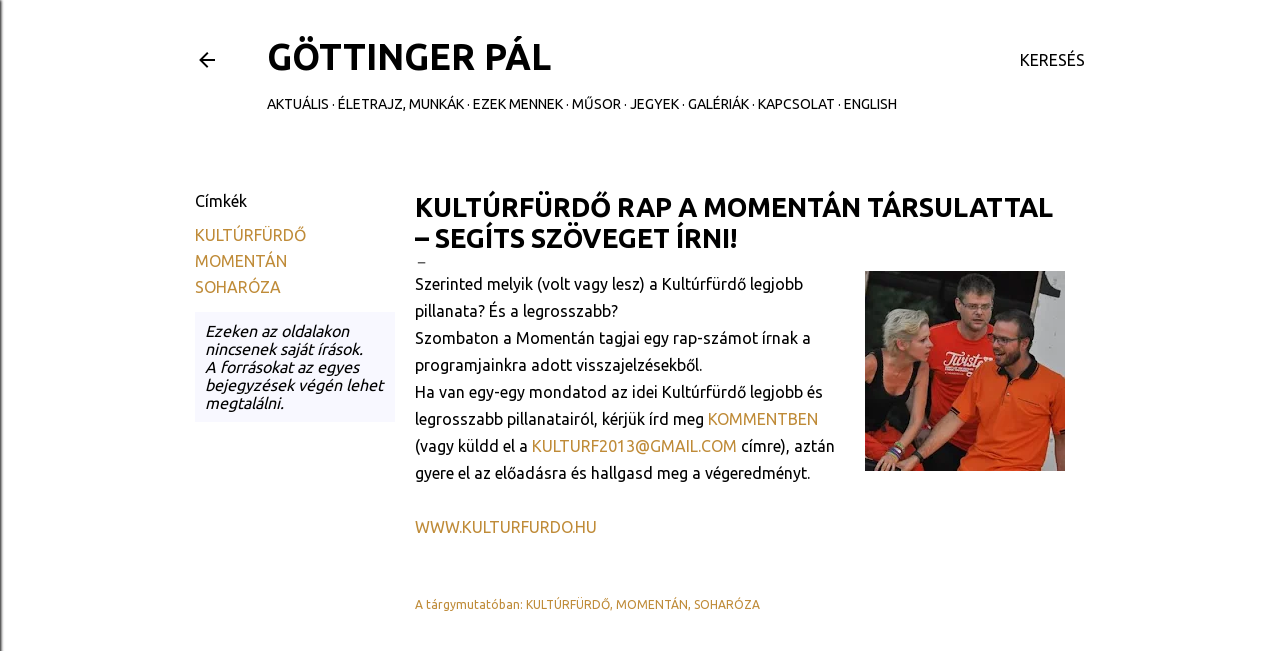

--- FILE ---
content_type: text/html; charset=UTF-8
request_url: https://www.gottingerpal.com/2013/09/kulturfurdo-rap-momentan-tarsulattal.html
body_size: 39199
content:
<!DOCTYPE html>
<html dir='ltr' lang='hu' xmlns='http://www.w3.org/1999/xhtml' xmlns:b='http://www.google.com/2005/gml/b' xmlns:data='http://www.google.com/2005/gml/data' xmlns:expr='http://www.google.com/2005/gml/expr'>
<head>
<!-- Google tag (gtag.js) -->
<script async='async' src='https://www.googletagmanager.com/gtag/js?id=G-71XZDEMFSV'></script>
<script>
  window.dataLayer = window.dataLayer || [];
  function gtag(){dataLayer.push(arguments);}
  gtag('js', new Date());

  gtag('config', 'G-71XZDEMFSV');
</script>
<!-- Google Fonts -->
<link href='https://fonts.googleapis.com/css2?family=Ubuntu:wght@100..900' rel='stylesheet'/>
<link href='https://stackpath.bootstrapcdn.com/font-awesome/4.7.0/css/font-awesome.min.css' rel='stylesheet'/>
<meta content='width=device-width, initial-scale=1' name='viewport'/>
<title>Kultúrfürdő Rap a Momentán Társulattal &#8211; segíts szöveget írni!</title>
<meta content='text/html; charset=UTF-8' http-equiv='Content-Type'/>
<!-- Chrome, Firefox OS and Opera -->
<meta content='#ffffff' name='theme-color'/>
<!-- Windows Phone -->
<meta content='#ffffff' name='msapplication-navbutton-color'/>
<meta content='blogger' name='generator'/>
<link href='https://www.gottingerpal.com/favicon.ico' rel='icon' type='image/x-icon'/>
<link href='https://www.gottingerpal.com/2013/09/kulturfurdo-rap-momentan-tarsulattal.html' rel='canonical'/>
<link rel="alternate" type="application/atom+xml" title="GÖTTINGER PÁL - Atom" href="https://www.gottingerpal.com/feeds/posts/default" />
<link rel="alternate" type="application/rss+xml" title="GÖTTINGER PÁL - RSS" href="https://www.gottingerpal.com/feeds/posts/default?alt=rss" />
<link rel="service.post" type="application/atom+xml" title="GÖTTINGER PÁL - Atom" href="https://www.blogger.com/feeds/457243742996709958/posts/default" />

<link rel="alternate" type="application/atom+xml" title="GÖTTINGER PÁL - Atom" href="https://www.gottingerpal.com/feeds/7714448935901938987/comments/default" />
<!--Can't find substitution for tag [blog.ieCssRetrofitLinks]-->
<link href='https://blogger.googleusercontent.com/img/b/R29vZ2xl/AVvXsEheSJAHO3D4TNI6q_LOEYKiOq2kcMIbMh8446VYzdcDzD75UZytINFJ2gZ6uCCg72GzlfiZIFtS1Hn2hcINzj0e7M1H5INT3qZjt4SpAXMz-viNfZ5cErRWTu06hampp67ZVjORR-Vksyk/s200/1175003_581482471893199_892856968_n.jpg' rel='image_src'/>
<meta content='https://www.gottingerpal.com/2013/09/kulturfurdo-rap-momentan-tarsulattal.html' property='og:url'/>
<meta content='Kultúrfürdő Rap a Momentán Társulattal – segíts szöveget írni!' property='og:title'/>
<meta content='Cikkek, hírek, leírások, szereposztások, képek, kritikák - Göttinger Pál színházrendező oldala.' property='og:description'/>
<meta content='https://blogger.googleusercontent.com/img/b/R29vZ2xl/AVvXsEheSJAHO3D4TNI6q_LOEYKiOq2kcMIbMh8446VYzdcDzD75UZytINFJ2gZ6uCCg72GzlfiZIFtS1Hn2hcINzj0e7M1H5INT3qZjt4SpAXMz-viNfZ5cErRWTu06hampp67ZVjORR-Vksyk/w1200-h630-p-k-no-nu/1175003_581482471893199_892856968_n.jpg' property='og:image'/>
<style type='text/css'>@font-face{font-family:'EB Garamond';font-style:italic;font-weight:400;font-display:swap;src:url(//fonts.gstatic.com/s/ebgaramond/v32/SlGFmQSNjdsmc35JDF1K5GRwUjcdlttVFm-rI7e8QL9wU6i1hGFJRvzr2Q.woff2)format('woff2');unicode-range:U+0460-052F,U+1C80-1C8A,U+20B4,U+2DE0-2DFF,U+A640-A69F,U+FE2E-FE2F;}@font-face{font-family:'EB Garamond';font-style:italic;font-weight:400;font-display:swap;src:url(//fonts.gstatic.com/s/ebgaramond/v32/SlGFmQSNjdsmc35JDF1K5GRwUjcdlttVFm-rI7e8QL95U6i1hGFJRvzr2Q.woff2)format('woff2');unicode-range:U+0301,U+0400-045F,U+0490-0491,U+04B0-04B1,U+2116;}@font-face{font-family:'EB Garamond';font-style:italic;font-weight:400;font-display:swap;src:url(//fonts.gstatic.com/s/ebgaramond/v32/SlGFmQSNjdsmc35JDF1K5GRwUjcdlttVFm-rI7e8QL9xU6i1hGFJRvzr2Q.woff2)format('woff2');unicode-range:U+1F00-1FFF;}@font-face{font-family:'EB Garamond';font-style:italic;font-weight:400;font-display:swap;src:url(//fonts.gstatic.com/s/ebgaramond/v32/SlGFmQSNjdsmc35JDF1K5GRwUjcdlttVFm-rI7e8QL9-U6i1hGFJRvzr2Q.woff2)format('woff2');unicode-range:U+0370-0377,U+037A-037F,U+0384-038A,U+038C,U+038E-03A1,U+03A3-03FF;}@font-face{font-family:'EB Garamond';font-style:italic;font-weight:400;font-display:swap;src:url(//fonts.gstatic.com/s/ebgaramond/v32/SlGFmQSNjdsmc35JDF1K5GRwUjcdlttVFm-rI7e8QL9yU6i1hGFJRvzr2Q.woff2)format('woff2');unicode-range:U+0102-0103,U+0110-0111,U+0128-0129,U+0168-0169,U+01A0-01A1,U+01AF-01B0,U+0300-0301,U+0303-0304,U+0308-0309,U+0323,U+0329,U+1EA0-1EF9,U+20AB;}@font-face{font-family:'EB Garamond';font-style:italic;font-weight:400;font-display:swap;src:url(//fonts.gstatic.com/s/ebgaramond/v32/SlGFmQSNjdsmc35JDF1K5GRwUjcdlttVFm-rI7e8QL9zU6i1hGFJRvzr2Q.woff2)format('woff2');unicode-range:U+0100-02BA,U+02BD-02C5,U+02C7-02CC,U+02CE-02D7,U+02DD-02FF,U+0304,U+0308,U+0329,U+1D00-1DBF,U+1E00-1E9F,U+1EF2-1EFF,U+2020,U+20A0-20AB,U+20AD-20C0,U+2113,U+2C60-2C7F,U+A720-A7FF;}@font-face{font-family:'EB Garamond';font-style:italic;font-weight:400;font-display:swap;src:url(//fonts.gstatic.com/s/ebgaramond/v32/SlGFmQSNjdsmc35JDF1K5GRwUjcdlttVFm-rI7e8QL99U6i1hGFJRvw.woff2)format('woff2');unicode-range:U+0000-00FF,U+0131,U+0152-0153,U+02BB-02BC,U+02C6,U+02DA,U+02DC,U+0304,U+0308,U+0329,U+2000-206F,U+20AC,U+2122,U+2191,U+2193,U+2212,U+2215,U+FEFF,U+FFFD;}@font-face{font-family:'EB Garamond';font-style:normal;font-weight:400;font-display:swap;src:url(//fonts.gstatic.com/s/ebgaramond/v32/SlGDmQSNjdsmc35JDF1K5E55YMjF_7DPuGi-6_RkCY9_WamXgHlIbvw.woff2)format('woff2');unicode-range:U+0460-052F,U+1C80-1C8A,U+20B4,U+2DE0-2DFF,U+A640-A69F,U+FE2E-FE2F;}@font-face{font-family:'EB Garamond';font-style:normal;font-weight:400;font-display:swap;src:url(//fonts.gstatic.com/s/ebgaramond/v32/SlGDmQSNjdsmc35JDF1K5E55YMjF_7DPuGi-6_RkAI9_WamXgHlIbvw.woff2)format('woff2');unicode-range:U+0301,U+0400-045F,U+0490-0491,U+04B0-04B1,U+2116;}@font-face{font-family:'EB Garamond';font-style:normal;font-weight:400;font-display:swap;src:url(//fonts.gstatic.com/s/ebgaramond/v32/SlGDmQSNjdsmc35JDF1K5E55YMjF_7DPuGi-6_RkCI9_WamXgHlIbvw.woff2)format('woff2');unicode-range:U+1F00-1FFF;}@font-face{font-family:'EB Garamond';font-style:normal;font-weight:400;font-display:swap;src:url(//fonts.gstatic.com/s/ebgaramond/v32/SlGDmQSNjdsmc35JDF1K5E55YMjF_7DPuGi-6_RkB49_WamXgHlIbvw.woff2)format('woff2');unicode-range:U+0370-0377,U+037A-037F,U+0384-038A,U+038C,U+038E-03A1,U+03A3-03FF;}@font-face{font-family:'EB Garamond';font-style:normal;font-weight:400;font-display:swap;src:url(//fonts.gstatic.com/s/ebgaramond/v32/SlGDmQSNjdsmc35JDF1K5E55YMjF_7DPuGi-6_RkC49_WamXgHlIbvw.woff2)format('woff2');unicode-range:U+0102-0103,U+0110-0111,U+0128-0129,U+0168-0169,U+01A0-01A1,U+01AF-01B0,U+0300-0301,U+0303-0304,U+0308-0309,U+0323,U+0329,U+1EA0-1EF9,U+20AB;}@font-face{font-family:'EB Garamond';font-style:normal;font-weight:400;font-display:swap;src:url(//fonts.gstatic.com/s/ebgaramond/v32/SlGDmQSNjdsmc35JDF1K5E55YMjF_7DPuGi-6_RkCo9_WamXgHlIbvw.woff2)format('woff2');unicode-range:U+0100-02BA,U+02BD-02C5,U+02C7-02CC,U+02CE-02D7,U+02DD-02FF,U+0304,U+0308,U+0329,U+1D00-1DBF,U+1E00-1E9F,U+1EF2-1EFF,U+2020,U+20A0-20AB,U+20AD-20C0,U+2113,U+2C60-2C7F,U+A720-A7FF;}@font-face{font-family:'EB Garamond';font-style:normal;font-weight:400;font-display:swap;src:url(//fonts.gstatic.com/s/ebgaramond/v32/SlGDmQSNjdsmc35JDF1K5E55YMjF_7DPuGi-6_RkBI9_WamXgHlI.woff2)format('woff2');unicode-range:U+0000-00FF,U+0131,U+0152-0153,U+02BB-02BC,U+02C6,U+02DA,U+02DC,U+0304,U+0308,U+0329,U+2000-206F,U+20AC,U+2122,U+2191,U+2193,U+2212,U+2215,U+FEFF,U+FFFD;}@font-face{font-family:'Lato';font-style:normal;font-weight:300;font-display:swap;src:url(//fonts.gstatic.com/s/lato/v25/S6u9w4BMUTPHh7USSwaPGQ3q5d0N7w.woff2)format('woff2');unicode-range:U+0100-02BA,U+02BD-02C5,U+02C7-02CC,U+02CE-02D7,U+02DD-02FF,U+0304,U+0308,U+0329,U+1D00-1DBF,U+1E00-1E9F,U+1EF2-1EFF,U+2020,U+20A0-20AB,U+20AD-20C0,U+2113,U+2C60-2C7F,U+A720-A7FF;}@font-face{font-family:'Lato';font-style:normal;font-weight:300;font-display:swap;src:url(//fonts.gstatic.com/s/lato/v25/S6u9w4BMUTPHh7USSwiPGQ3q5d0.woff2)format('woff2');unicode-range:U+0000-00FF,U+0131,U+0152-0153,U+02BB-02BC,U+02C6,U+02DA,U+02DC,U+0304,U+0308,U+0329,U+2000-206F,U+20AC,U+2122,U+2191,U+2193,U+2212,U+2215,U+FEFF,U+FFFD;}@font-face{font-family:'Lato';font-style:normal;font-weight:400;font-display:swap;src:url(//fonts.gstatic.com/s/lato/v25/S6uyw4BMUTPHjxAwXiWtFCfQ7A.woff2)format('woff2');unicode-range:U+0100-02BA,U+02BD-02C5,U+02C7-02CC,U+02CE-02D7,U+02DD-02FF,U+0304,U+0308,U+0329,U+1D00-1DBF,U+1E00-1E9F,U+1EF2-1EFF,U+2020,U+20A0-20AB,U+20AD-20C0,U+2113,U+2C60-2C7F,U+A720-A7FF;}@font-face{font-family:'Lato';font-style:normal;font-weight:400;font-display:swap;src:url(//fonts.gstatic.com/s/lato/v25/S6uyw4BMUTPHjx4wXiWtFCc.woff2)format('woff2');unicode-range:U+0000-00FF,U+0131,U+0152-0153,U+02BB-02BC,U+02C6,U+02DA,U+02DC,U+0304,U+0308,U+0329,U+2000-206F,U+20AC,U+2122,U+2191,U+2193,U+2212,U+2215,U+FEFF,U+FFFD;}@font-face{font-family:'Lato';font-style:normal;font-weight:700;font-display:swap;src:url(//fonts.gstatic.com/s/lato/v25/S6u9w4BMUTPHh6UVSwaPGQ3q5d0N7w.woff2)format('woff2');unicode-range:U+0100-02BA,U+02BD-02C5,U+02C7-02CC,U+02CE-02D7,U+02DD-02FF,U+0304,U+0308,U+0329,U+1D00-1DBF,U+1E00-1E9F,U+1EF2-1EFF,U+2020,U+20A0-20AB,U+20AD-20C0,U+2113,U+2C60-2C7F,U+A720-A7FF;}@font-face{font-family:'Lato';font-style:normal;font-weight:700;font-display:swap;src:url(//fonts.gstatic.com/s/lato/v25/S6u9w4BMUTPHh6UVSwiPGQ3q5d0.woff2)format('woff2');unicode-range:U+0000-00FF,U+0131,U+0152-0153,U+02BB-02BC,U+02C6,U+02DA,U+02DC,U+0304,U+0308,U+0329,U+2000-206F,U+20AC,U+2122,U+2191,U+2193,U+2212,U+2215,U+FEFF,U+FFFD;}@font-face{font-family:'Lora';font-style:normal;font-weight:400;font-display:swap;src:url(//fonts.gstatic.com/s/lora/v37/0QI6MX1D_JOuGQbT0gvTJPa787weuxJMkq18ndeYxZ2JTg.woff2)format('woff2');unicode-range:U+0460-052F,U+1C80-1C8A,U+20B4,U+2DE0-2DFF,U+A640-A69F,U+FE2E-FE2F;}@font-face{font-family:'Lora';font-style:normal;font-weight:400;font-display:swap;src:url(//fonts.gstatic.com/s/lora/v37/0QI6MX1D_JOuGQbT0gvTJPa787weuxJFkq18ndeYxZ2JTg.woff2)format('woff2');unicode-range:U+0301,U+0400-045F,U+0490-0491,U+04B0-04B1,U+2116;}@font-face{font-family:'Lora';font-style:normal;font-weight:400;font-display:swap;src:url(//fonts.gstatic.com/s/lora/v37/0QI6MX1D_JOuGQbT0gvTJPa787weuxI9kq18ndeYxZ2JTg.woff2)format('woff2');unicode-range:U+0302-0303,U+0305,U+0307-0308,U+0310,U+0312,U+0315,U+031A,U+0326-0327,U+032C,U+032F-0330,U+0332-0333,U+0338,U+033A,U+0346,U+034D,U+0391-03A1,U+03A3-03A9,U+03B1-03C9,U+03D1,U+03D5-03D6,U+03F0-03F1,U+03F4-03F5,U+2016-2017,U+2034-2038,U+203C,U+2040,U+2043,U+2047,U+2050,U+2057,U+205F,U+2070-2071,U+2074-208E,U+2090-209C,U+20D0-20DC,U+20E1,U+20E5-20EF,U+2100-2112,U+2114-2115,U+2117-2121,U+2123-214F,U+2190,U+2192,U+2194-21AE,U+21B0-21E5,U+21F1-21F2,U+21F4-2211,U+2213-2214,U+2216-22FF,U+2308-230B,U+2310,U+2319,U+231C-2321,U+2336-237A,U+237C,U+2395,U+239B-23B7,U+23D0,U+23DC-23E1,U+2474-2475,U+25AF,U+25B3,U+25B7,U+25BD,U+25C1,U+25CA,U+25CC,U+25FB,U+266D-266F,U+27C0-27FF,U+2900-2AFF,U+2B0E-2B11,U+2B30-2B4C,U+2BFE,U+3030,U+FF5B,U+FF5D,U+1D400-1D7FF,U+1EE00-1EEFF;}@font-face{font-family:'Lora';font-style:normal;font-weight:400;font-display:swap;src:url(//fonts.gstatic.com/s/lora/v37/0QI6MX1D_JOuGQbT0gvTJPa787weuxIvkq18ndeYxZ2JTg.woff2)format('woff2');unicode-range:U+0001-000C,U+000E-001F,U+007F-009F,U+20DD-20E0,U+20E2-20E4,U+2150-218F,U+2190,U+2192,U+2194-2199,U+21AF,U+21E6-21F0,U+21F3,U+2218-2219,U+2299,U+22C4-22C6,U+2300-243F,U+2440-244A,U+2460-24FF,U+25A0-27BF,U+2800-28FF,U+2921-2922,U+2981,U+29BF,U+29EB,U+2B00-2BFF,U+4DC0-4DFF,U+FFF9-FFFB,U+10140-1018E,U+10190-1019C,U+101A0,U+101D0-101FD,U+102E0-102FB,U+10E60-10E7E,U+1D2C0-1D2D3,U+1D2E0-1D37F,U+1F000-1F0FF,U+1F100-1F1AD,U+1F1E6-1F1FF,U+1F30D-1F30F,U+1F315,U+1F31C,U+1F31E,U+1F320-1F32C,U+1F336,U+1F378,U+1F37D,U+1F382,U+1F393-1F39F,U+1F3A7-1F3A8,U+1F3AC-1F3AF,U+1F3C2,U+1F3C4-1F3C6,U+1F3CA-1F3CE,U+1F3D4-1F3E0,U+1F3ED,U+1F3F1-1F3F3,U+1F3F5-1F3F7,U+1F408,U+1F415,U+1F41F,U+1F426,U+1F43F,U+1F441-1F442,U+1F444,U+1F446-1F449,U+1F44C-1F44E,U+1F453,U+1F46A,U+1F47D,U+1F4A3,U+1F4B0,U+1F4B3,U+1F4B9,U+1F4BB,U+1F4BF,U+1F4C8-1F4CB,U+1F4D6,U+1F4DA,U+1F4DF,U+1F4E3-1F4E6,U+1F4EA-1F4ED,U+1F4F7,U+1F4F9-1F4FB,U+1F4FD-1F4FE,U+1F503,U+1F507-1F50B,U+1F50D,U+1F512-1F513,U+1F53E-1F54A,U+1F54F-1F5FA,U+1F610,U+1F650-1F67F,U+1F687,U+1F68D,U+1F691,U+1F694,U+1F698,U+1F6AD,U+1F6B2,U+1F6B9-1F6BA,U+1F6BC,U+1F6C6-1F6CF,U+1F6D3-1F6D7,U+1F6E0-1F6EA,U+1F6F0-1F6F3,U+1F6F7-1F6FC,U+1F700-1F7FF,U+1F800-1F80B,U+1F810-1F847,U+1F850-1F859,U+1F860-1F887,U+1F890-1F8AD,U+1F8B0-1F8BB,U+1F8C0-1F8C1,U+1F900-1F90B,U+1F93B,U+1F946,U+1F984,U+1F996,U+1F9E9,U+1FA00-1FA6F,U+1FA70-1FA7C,U+1FA80-1FA89,U+1FA8F-1FAC6,U+1FACE-1FADC,U+1FADF-1FAE9,U+1FAF0-1FAF8,U+1FB00-1FBFF;}@font-face{font-family:'Lora';font-style:normal;font-weight:400;font-display:swap;src:url(//fonts.gstatic.com/s/lora/v37/0QI6MX1D_JOuGQbT0gvTJPa787weuxJOkq18ndeYxZ2JTg.woff2)format('woff2');unicode-range:U+0102-0103,U+0110-0111,U+0128-0129,U+0168-0169,U+01A0-01A1,U+01AF-01B0,U+0300-0301,U+0303-0304,U+0308-0309,U+0323,U+0329,U+1EA0-1EF9,U+20AB;}@font-face{font-family:'Lora';font-style:normal;font-weight:400;font-display:swap;src:url(//fonts.gstatic.com/s/lora/v37/0QI6MX1D_JOuGQbT0gvTJPa787weuxJPkq18ndeYxZ2JTg.woff2)format('woff2');unicode-range:U+0100-02BA,U+02BD-02C5,U+02C7-02CC,U+02CE-02D7,U+02DD-02FF,U+0304,U+0308,U+0329,U+1D00-1DBF,U+1E00-1E9F,U+1EF2-1EFF,U+2020,U+20A0-20AB,U+20AD-20C0,U+2113,U+2C60-2C7F,U+A720-A7FF;}@font-face{font-family:'Lora';font-style:normal;font-weight:400;font-display:swap;src:url(//fonts.gstatic.com/s/lora/v37/0QI6MX1D_JOuGQbT0gvTJPa787weuxJBkq18ndeYxZ0.woff2)format('woff2');unicode-range:U+0000-00FF,U+0131,U+0152-0153,U+02BB-02BC,U+02C6,U+02DA,U+02DC,U+0304,U+0308,U+0329,U+2000-206F,U+20AC,U+2122,U+2191,U+2193,U+2212,U+2215,U+FEFF,U+FFFD;}@font-face{font-family:'Montserrat';font-style:normal;font-weight:400;font-display:swap;src:url(//fonts.gstatic.com/s/montserrat/v31/JTUSjIg1_i6t8kCHKm459WRhyyTh89ZNpQ.woff2)format('woff2');unicode-range:U+0460-052F,U+1C80-1C8A,U+20B4,U+2DE0-2DFF,U+A640-A69F,U+FE2E-FE2F;}@font-face{font-family:'Montserrat';font-style:normal;font-weight:400;font-display:swap;src:url(//fonts.gstatic.com/s/montserrat/v31/JTUSjIg1_i6t8kCHKm459W1hyyTh89ZNpQ.woff2)format('woff2');unicode-range:U+0301,U+0400-045F,U+0490-0491,U+04B0-04B1,U+2116;}@font-face{font-family:'Montserrat';font-style:normal;font-weight:400;font-display:swap;src:url(//fonts.gstatic.com/s/montserrat/v31/JTUSjIg1_i6t8kCHKm459WZhyyTh89ZNpQ.woff2)format('woff2');unicode-range:U+0102-0103,U+0110-0111,U+0128-0129,U+0168-0169,U+01A0-01A1,U+01AF-01B0,U+0300-0301,U+0303-0304,U+0308-0309,U+0323,U+0329,U+1EA0-1EF9,U+20AB;}@font-face{font-family:'Montserrat';font-style:normal;font-weight:400;font-display:swap;src:url(//fonts.gstatic.com/s/montserrat/v31/JTUSjIg1_i6t8kCHKm459WdhyyTh89ZNpQ.woff2)format('woff2');unicode-range:U+0100-02BA,U+02BD-02C5,U+02C7-02CC,U+02CE-02D7,U+02DD-02FF,U+0304,U+0308,U+0329,U+1D00-1DBF,U+1E00-1E9F,U+1EF2-1EFF,U+2020,U+20A0-20AB,U+20AD-20C0,U+2113,U+2C60-2C7F,U+A720-A7FF;}@font-face{font-family:'Montserrat';font-style:normal;font-weight:400;font-display:swap;src:url(//fonts.gstatic.com/s/montserrat/v31/JTUSjIg1_i6t8kCHKm459WlhyyTh89Y.woff2)format('woff2');unicode-range:U+0000-00FF,U+0131,U+0152-0153,U+02BB-02BC,U+02C6,U+02DA,U+02DC,U+0304,U+0308,U+0329,U+2000-206F,U+20AC,U+2122,U+2191,U+2193,U+2212,U+2215,U+FEFF,U+FFFD;}@font-face{font-family:'Montserrat';font-style:normal;font-weight:700;font-display:swap;src:url(//fonts.gstatic.com/s/montserrat/v31/JTUSjIg1_i6t8kCHKm459WRhyyTh89ZNpQ.woff2)format('woff2');unicode-range:U+0460-052F,U+1C80-1C8A,U+20B4,U+2DE0-2DFF,U+A640-A69F,U+FE2E-FE2F;}@font-face{font-family:'Montserrat';font-style:normal;font-weight:700;font-display:swap;src:url(//fonts.gstatic.com/s/montserrat/v31/JTUSjIg1_i6t8kCHKm459W1hyyTh89ZNpQ.woff2)format('woff2');unicode-range:U+0301,U+0400-045F,U+0490-0491,U+04B0-04B1,U+2116;}@font-face{font-family:'Montserrat';font-style:normal;font-weight:700;font-display:swap;src:url(//fonts.gstatic.com/s/montserrat/v31/JTUSjIg1_i6t8kCHKm459WZhyyTh89ZNpQ.woff2)format('woff2');unicode-range:U+0102-0103,U+0110-0111,U+0128-0129,U+0168-0169,U+01A0-01A1,U+01AF-01B0,U+0300-0301,U+0303-0304,U+0308-0309,U+0323,U+0329,U+1EA0-1EF9,U+20AB;}@font-face{font-family:'Montserrat';font-style:normal;font-weight:700;font-display:swap;src:url(//fonts.gstatic.com/s/montserrat/v31/JTUSjIg1_i6t8kCHKm459WdhyyTh89ZNpQ.woff2)format('woff2');unicode-range:U+0100-02BA,U+02BD-02C5,U+02C7-02CC,U+02CE-02D7,U+02DD-02FF,U+0304,U+0308,U+0329,U+1D00-1DBF,U+1E00-1E9F,U+1EF2-1EFF,U+2020,U+20A0-20AB,U+20AD-20C0,U+2113,U+2C60-2C7F,U+A720-A7FF;}@font-face{font-family:'Montserrat';font-style:normal;font-weight:700;font-display:swap;src:url(//fonts.gstatic.com/s/montserrat/v31/JTUSjIg1_i6t8kCHKm459WlhyyTh89Y.woff2)format('woff2');unicode-range:U+0000-00FF,U+0131,U+0152-0153,U+02BB-02BC,U+02C6,U+02DA,U+02DC,U+0304,U+0308,U+0329,U+2000-206F,U+20AC,U+2122,U+2191,U+2193,U+2212,U+2215,U+FEFF,U+FFFD;}@font-face{font-family:'Open Sans';font-style:normal;font-weight:400;font-stretch:100%;font-display:swap;src:url(//fonts.gstatic.com/s/opensans/v44/memSYaGs126MiZpBA-UvWbX2vVnXBbObj2OVZyOOSr4dVJWUgsjZ0B4taVIUwaEQbjB_mQ.woff2)format('woff2');unicode-range:U+0460-052F,U+1C80-1C8A,U+20B4,U+2DE0-2DFF,U+A640-A69F,U+FE2E-FE2F;}@font-face{font-family:'Open Sans';font-style:normal;font-weight:400;font-stretch:100%;font-display:swap;src:url(//fonts.gstatic.com/s/opensans/v44/memSYaGs126MiZpBA-UvWbX2vVnXBbObj2OVZyOOSr4dVJWUgsjZ0B4kaVIUwaEQbjB_mQ.woff2)format('woff2');unicode-range:U+0301,U+0400-045F,U+0490-0491,U+04B0-04B1,U+2116;}@font-face{font-family:'Open Sans';font-style:normal;font-weight:400;font-stretch:100%;font-display:swap;src:url(//fonts.gstatic.com/s/opensans/v44/memSYaGs126MiZpBA-UvWbX2vVnXBbObj2OVZyOOSr4dVJWUgsjZ0B4saVIUwaEQbjB_mQ.woff2)format('woff2');unicode-range:U+1F00-1FFF;}@font-face{font-family:'Open Sans';font-style:normal;font-weight:400;font-stretch:100%;font-display:swap;src:url(//fonts.gstatic.com/s/opensans/v44/memSYaGs126MiZpBA-UvWbX2vVnXBbObj2OVZyOOSr4dVJWUgsjZ0B4jaVIUwaEQbjB_mQ.woff2)format('woff2');unicode-range:U+0370-0377,U+037A-037F,U+0384-038A,U+038C,U+038E-03A1,U+03A3-03FF;}@font-face{font-family:'Open Sans';font-style:normal;font-weight:400;font-stretch:100%;font-display:swap;src:url(//fonts.gstatic.com/s/opensans/v44/memSYaGs126MiZpBA-UvWbX2vVnXBbObj2OVZyOOSr4dVJWUgsjZ0B4iaVIUwaEQbjB_mQ.woff2)format('woff2');unicode-range:U+0307-0308,U+0590-05FF,U+200C-2010,U+20AA,U+25CC,U+FB1D-FB4F;}@font-face{font-family:'Open Sans';font-style:normal;font-weight:400;font-stretch:100%;font-display:swap;src:url(//fonts.gstatic.com/s/opensans/v44/memSYaGs126MiZpBA-UvWbX2vVnXBbObj2OVZyOOSr4dVJWUgsjZ0B5caVIUwaEQbjB_mQ.woff2)format('woff2');unicode-range:U+0302-0303,U+0305,U+0307-0308,U+0310,U+0312,U+0315,U+031A,U+0326-0327,U+032C,U+032F-0330,U+0332-0333,U+0338,U+033A,U+0346,U+034D,U+0391-03A1,U+03A3-03A9,U+03B1-03C9,U+03D1,U+03D5-03D6,U+03F0-03F1,U+03F4-03F5,U+2016-2017,U+2034-2038,U+203C,U+2040,U+2043,U+2047,U+2050,U+2057,U+205F,U+2070-2071,U+2074-208E,U+2090-209C,U+20D0-20DC,U+20E1,U+20E5-20EF,U+2100-2112,U+2114-2115,U+2117-2121,U+2123-214F,U+2190,U+2192,U+2194-21AE,U+21B0-21E5,U+21F1-21F2,U+21F4-2211,U+2213-2214,U+2216-22FF,U+2308-230B,U+2310,U+2319,U+231C-2321,U+2336-237A,U+237C,U+2395,U+239B-23B7,U+23D0,U+23DC-23E1,U+2474-2475,U+25AF,U+25B3,U+25B7,U+25BD,U+25C1,U+25CA,U+25CC,U+25FB,U+266D-266F,U+27C0-27FF,U+2900-2AFF,U+2B0E-2B11,U+2B30-2B4C,U+2BFE,U+3030,U+FF5B,U+FF5D,U+1D400-1D7FF,U+1EE00-1EEFF;}@font-face{font-family:'Open Sans';font-style:normal;font-weight:400;font-stretch:100%;font-display:swap;src:url(//fonts.gstatic.com/s/opensans/v44/memSYaGs126MiZpBA-UvWbX2vVnXBbObj2OVZyOOSr4dVJWUgsjZ0B5OaVIUwaEQbjB_mQ.woff2)format('woff2');unicode-range:U+0001-000C,U+000E-001F,U+007F-009F,U+20DD-20E0,U+20E2-20E4,U+2150-218F,U+2190,U+2192,U+2194-2199,U+21AF,U+21E6-21F0,U+21F3,U+2218-2219,U+2299,U+22C4-22C6,U+2300-243F,U+2440-244A,U+2460-24FF,U+25A0-27BF,U+2800-28FF,U+2921-2922,U+2981,U+29BF,U+29EB,U+2B00-2BFF,U+4DC0-4DFF,U+FFF9-FFFB,U+10140-1018E,U+10190-1019C,U+101A0,U+101D0-101FD,U+102E0-102FB,U+10E60-10E7E,U+1D2C0-1D2D3,U+1D2E0-1D37F,U+1F000-1F0FF,U+1F100-1F1AD,U+1F1E6-1F1FF,U+1F30D-1F30F,U+1F315,U+1F31C,U+1F31E,U+1F320-1F32C,U+1F336,U+1F378,U+1F37D,U+1F382,U+1F393-1F39F,U+1F3A7-1F3A8,U+1F3AC-1F3AF,U+1F3C2,U+1F3C4-1F3C6,U+1F3CA-1F3CE,U+1F3D4-1F3E0,U+1F3ED,U+1F3F1-1F3F3,U+1F3F5-1F3F7,U+1F408,U+1F415,U+1F41F,U+1F426,U+1F43F,U+1F441-1F442,U+1F444,U+1F446-1F449,U+1F44C-1F44E,U+1F453,U+1F46A,U+1F47D,U+1F4A3,U+1F4B0,U+1F4B3,U+1F4B9,U+1F4BB,U+1F4BF,U+1F4C8-1F4CB,U+1F4D6,U+1F4DA,U+1F4DF,U+1F4E3-1F4E6,U+1F4EA-1F4ED,U+1F4F7,U+1F4F9-1F4FB,U+1F4FD-1F4FE,U+1F503,U+1F507-1F50B,U+1F50D,U+1F512-1F513,U+1F53E-1F54A,U+1F54F-1F5FA,U+1F610,U+1F650-1F67F,U+1F687,U+1F68D,U+1F691,U+1F694,U+1F698,U+1F6AD,U+1F6B2,U+1F6B9-1F6BA,U+1F6BC,U+1F6C6-1F6CF,U+1F6D3-1F6D7,U+1F6E0-1F6EA,U+1F6F0-1F6F3,U+1F6F7-1F6FC,U+1F700-1F7FF,U+1F800-1F80B,U+1F810-1F847,U+1F850-1F859,U+1F860-1F887,U+1F890-1F8AD,U+1F8B0-1F8BB,U+1F8C0-1F8C1,U+1F900-1F90B,U+1F93B,U+1F946,U+1F984,U+1F996,U+1F9E9,U+1FA00-1FA6F,U+1FA70-1FA7C,U+1FA80-1FA89,U+1FA8F-1FAC6,U+1FACE-1FADC,U+1FADF-1FAE9,U+1FAF0-1FAF8,U+1FB00-1FBFF;}@font-face{font-family:'Open Sans';font-style:normal;font-weight:400;font-stretch:100%;font-display:swap;src:url(//fonts.gstatic.com/s/opensans/v44/memSYaGs126MiZpBA-UvWbX2vVnXBbObj2OVZyOOSr4dVJWUgsjZ0B4vaVIUwaEQbjB_mQ.woff2)format('woff2');unicode-range:U+0102-0103,U+0110-0111,U+0128-0129,U+0168-0169,U+01A0-01A1,U+01AF-01B0,U+0300-0301,U+0303-0304,U+0308-0309,U+0323,U+0329,U+1EA0-1EF9,U+20AB;}@font-face{font-family:'Open Sans';font-style:normal;font-weight:400;font-stretch:100%;font-display:swap;src:url(//fonts.gstatic.com/s/opensans/v44/memSYaGs126MiZpBA-UvWbX2vVnXBbObj2OVZyOOSr4dVJWUgsjZ0B4uaVIUwaEQbjB_mQ.woff2)format('woff2');unicode-range:U+0100-02BA,U+02BD-02C5,U+02C7-02CC,U+02CE-02D7,U+02DD-02FF,U+0304,U+0308,U+0329,U+1D00-1DBF,U+1E00-1E9F,U+1EF2-1EFF,U+2020,U+20A0-20AB,U+20AD-20C0,U+2113,U+2C60-2C7F,U+A720-A7FF;}@font-face{font-family:'Open Sans';font-style:normal;font-weight:400;font-stretch:100%;font-display:swap;src:url(//fonts.gstatic.com/s/opensans/v44/memSYaGs126MiZpBA-UvWbX2vVnXBbObj2OVZyOOSr4dVJWUgsjZ0B4gaVIUwaEQbjA.woff2)format('woff2');unicode-range:U+0000-00FF,U+0131,U+0152-0153,U+02BB-02BC,U+02C6,U+02DA,U+02DC,U+0304,U+0308,U+0329,U+2000-206F,U+20AC,U+2122,U+2191,U+2193,U+2212,U+2215,U+FEFF,U+FFFD;}@font-face{font-family:'Ubuntu';font-style:normal;font-weight:400;font-display:swap;src:url(//fonts.gstatic.com/s/ubuntu/v21/4iCs6KVjbNBYlgoKcg72nU6AF7xm.woff2)format('woff2');unicode-range:U+0460-052F,U+1C80-1C8A,U+20B4,U+2DE0-2DFF,U+A640-A69F,U+FE2E-FE2F;}@font-face{font-family:'Ubuntu';font-style:normal;font-weight:400;font-display:swap;src:url(//fonts.gstatic.com/s/ubuntu/v21/4iCs6KVjbNBYlgoKew72nU6AF7xm.woff2)format('woff2');unicode-range:U+0301,U+0400-045F,U+0490-0491,U+04B0-04B1,U+2116;}@font-face{font-family:'Ubuntu';font-style:normal;font-weight:400;font-display:swap;src:url(//fonts.gstatic.com/s/ubuntu/v21/4iCs6KVjbNBYlgoKcw72nU6AF7xm.woff2)format('woff2');unicode-range:U+1F00-1FFF;}@font-face{font-family:'Ubuntu';font-style:normal;font-weight:400;font-display:swap;src:url(//fonts.gstatic.com/s/ubuntu/v21/4iCs6KVjbNBYlgoKfA72nU6AF7xm.woff2)format('woff2');unicode-range:U+0370-0377,U+037A-037F,U+0384-038A,U+038C,U+038E-03A1,U+03A3-03FF;}@font-face{font-family:'Ubuntu';font-style:normal;font-weight:400;font-display:swap;src:url(//fonts.gstatic.com/s/ubuntu/v21/4iCs6KVjbNBYlgoKcQ72nU6AF7xm.woff2)format('woff2');unicode-range:U+0100-02BA,U+02BD-02C5,U+02C7-02CC,U+02CE-02D7,U+02DD-02FF,U+0304,U+0308,U+0329,U+1D00-1DBF,U+1E00-1E9F,U+1EF2-1EFF,U+2020,U+20A0-20AB,U+20AD-20C0,U+2113,U+2C60-2C7F,U+A720-A7FF;}@font-face{font-family:'Ubuntu';font-style:normal;font-weight:400;font-display:swap;src:url(//fonts.gstatic.com/s/ubuntu/v21/4iCs6KVjbNBYlgoKfw72nU6AFw.woff2)format('woff2');unicode-range:U+0000-00FF,U+0131,U+0152-0153,U+02BB-02BC,U+02C6,U+02DA,U+02DC,U+0304,U+0308,U+0329,U+2000-206F,U+20AC,U+2122,U+2191,U+2193,U+2212,U+2215,U+FEFF,U+FFFD;}@font-face{font-family:'Ubuntu';font-style:normal;font-weight:700;font-display:swap;src:url(//fonts.gstatic.com/s/ubuntu/v21/4iCv6KVjbNBYlgoCxCvjvWyNPYZvg7UI.woff2)format('woff2');unicode-range:U+0460-052F,U+1C80-1C8A,U+20B4,U+2DE0-2DFF,U+A640-A69F,U+FE2E-FE2F;}@font-face{font-family:'Ubuntu';font-style:normal;font-weight:700;font-display:swap;src:url(//fonts.gstatic.com/s/ubuntu/v21/4iCv6KVjbNBYlgoCxCvjtGyNPYZvg7UI.woff2)format('woff2');unicode-range:U+0301,U+0400-045F,U+0490-0491,U+04B0-04B1,U+2116;}@font-face{font-family:'Ubuntu';font-style:normal;font-weight:700;font-display:swap;src:url(//fonts.gstatic.com/s/ubuntu/v21/4iCv6KVjbNBYlgoCxCvjvGyNPYZvg7UI.woff2)format('woff2');unicode-range:U+1F00-1FFF;}@font-face{font-family:'Ubuntu';font-style:normal;font-weight:700;font-display:swap;src:url(//fonts.gstatic.com/s/ubuntu/v21/4iCv6KVjbNBYlgoCxCvjs2yNPYZvg7UI.woff2)format('woff2');unicode-range:U+0370-0377,U+037A-037F,U+0384-038A,U+038C,U+038E-03A1,U+03A3-03FF;}@font-face{font-family:'Ubuntu';font-style:normal;font-weight:700;font-display:swap;src:url(//fonts.gstatic.com/s/ubuntu/v21/4iCv6KVjbNBYlgoCxCvjvmyNPYZvg7UI.woff2)format('woff2');unicode-range:U+0100-02BA,U+02BD-02C5,U+02C7-02CC,U+02CE-02D7,U+02DD-02FF,U+0304,U+0308,U+0329,U+1D00-1DBF,U+1E00-1E9F,U+1EF2-1EFF,U+2020,U+20A0-20AB,U+20AD-20C0,U+2113,U+2C60-2C7F,U+A720-A7FF;}@font-face{font-family:'Ubuntu';font-style:normal;font-weight:700;font-display:swap;src:url(//fonts.gstatic.com/s/ubuntu/v21/4iCv6KVjbNBYlgoCxCvjsGyNPYZvgw.woff2)format('woff2');unicode-range:U+0000-00FF,U+0131,U+0152-0153,U+02BB-02BC,U+02C6,U+02DA,U+02DC,U+0304,U+0308,U+0329,U+2000-206F,U+20AC,U+2122,U+2191,U+2193,U+2212,U+2215,U+FEFF,U+FFFD;}</style>
<style id='page-skin-1' type='text/css'><!--
/*! normalize.css v3.0.1 | MIT License | git.io/normalize */html{font-family:sans-serif;-ms-text-size-adjust:100%;-webkit-text-size-adjust:100%}body{margin:0}article,aside,details,figcaption,figure,footer,header,hgroup,main,nav,section,summary{display:block}audio,canvas,progress,video{display:inline-block;vertical-align:baseline}audio:not([controls]){display:none;height:0}[hidden],template{display:none}a{background:transparent}a:active,a:hover{outline:0}abbr[title]{border-bottom:1px dotted}b,strong{font-weight:bold}dfn{font-style:italic}h1{font-size:2em;margin:.67em 0}mark{background:#ff0;color:#000}small{font-size:80%}sub,sup{font-size:75%;line-height:0;position:relative;vertical-align:baseline}sup{top:-0.5em}sub{bottom:-0.25em}img{border:0}svg:not(:root){overflow:hidden}figure{margin:1em 40px}hr{-moz-box-sizing:content-box;box-sizing:content-box;height:0}pre{overflow:auto}code,kbd,pre,samp{font-family:monospace,monospace;font-size:1em}button,input,optgroup,select,textarea{color:inherit;font:inherit;margin:0}button{overflow:visible}button,select{text-transform:none}button,html input[type="button"],input[type="reset"],input[type="submit"]{-webkit-appearance:button;cursor:pointer}button[disabled],html input[disabled]{cursor:default}button::-moz-focus-inner,input::-moz-focus-inner{border:0;padding:0}input{line-height:normal}input[type="checkbox"],input[type="radio"]{box-sizing:border-box;padding:0}input[type="number"]::-webkit-inner-spin-button,input[type="number"]::-webkit-outer-spin-button{height:auto}input[type="search"]{-webkit-appearance:textfield;-moz-box-sizing:content-box;-webkit-box-sizing:content-box;box-sizing:content-box}input[type="search"]::-webkit-search-cancel-button,input[type="search"]::-webkit-search-decoration{-webkit-appearance:none}fieldset{border:1px solid #c0c0c0;margin:0 2px;padding:.35em .625em .75em}legend{border:0;padding:0}textarea{overflow:auto}optgroup{font-weight:bold}table{border-collapse:collapse;border-spacing:0}td,th{padding:7px; vertical-align: top; }
/*!************************************************
* Blogger Template Style
* Name: Soho
**************************************************/
body{
overflow-wrap:break-word;
word-break:break-word;
word-wrap:break-word
}
.hidden{
display:none
}
.invisible{
visibility:hidden
}
.container::after,.float-container::after{
clear:both;
content:"";
display:table
}
.clearboth{
clear:both
}
#comments .comment .comment-actions,.subscribe-popup .FollowByEmail .follow-by-email-submit{
background:0 0;
border:0;
box-shadow:none;
color:#bf8b38;
cursor:pointer;
font-size:14px;
font-weight:700;
outline:0;
text-decoration:none;
text-transform:uppercase;
width:auto
}
.dim-overlay{
background-color:rgba(0,0,0,.54);
height:100vh;
left:0;
position:fixed;
top:0;
width:100%
}
#sharing-dim-overlay{
background-color:transparent
}
input::-ms-clear{
display:none
}
.blogger-logo,.svg-icon-24.blogger-logo{
fill:#ff9800;
opacity:1
}
.loading-spinner-large{
-webkit-animation:mspin-rotate 1.568s infinite linear;
animation:mspin-rotate 1.568s infinite linear;
height:48px;
overflow:hidden;
position:absolute;
width:48px;
z-index:200
}
.loading-spinner-large>div{
-webkit-animation:mspin-revrot 5332ms infinite steps(4);
animation:mspin-revrot 5332ms infinite steps(4)
}
.loading-spinner-large>div>div{
-webkit-animation:mspin-singlecolor-large-film 1333ms infinite steps(81);
animation:mspin-singlecolor-large-film 1333ms infinite steps(81);
background-size:100%;
height:48px;
width:3888px
}
.mspin-black-large>div>div,.mspin-grey_54-large>div>div{
background-image:url(https://www.blogblog.com/indie/mspin_black_large.svg)
}
.mspin-white-large>div>div{
background-image:url(https://www.blogblog.com/indie/mspin_white_large.svg)
}
.mspin-grey_54-large{
opacity:.54
}
@-webkit-keyframes mspin-singlecolor-large-film{
from{
-webkit-transform:translateX(0);
transform:translateX(0)
}
to{
-webkit-transform:translateX(-3888px);
transform:translateX(-3888px)
}
}
@keyframes mspin-singlecolor-large-film{
from{
-webkit-transform:translateX(0);
transform:translateX(0)
}
to{
-webkit-transform:translateX(-3888px);
transform:translateX(-3888px)
}
}
@-webkit-keyframes mspin-rotate{
from{
-webkit-transform:rotate(0);
transform:rotate(0)
}
to{
-webkit-transform:rotate(360deg);
transform:rotate(360deg)
}
}
@keyframes mspin-rotate{
from{
-webkit-transform:rotate(0);
transform:rotate(0)
}
to{
-webkit-transform:rotate(360deg);
transform:rotate(360deg)
}
}
@-webkit-keyframes mspin-revrot{
from{
-webkit-transform:rotate(0);
transform:rotate(0)
}
to{
-webkit-transform:rotate(-360deg);
transform:rotate(-360deg)
}
}
@keyframes mspin-revrot{
from{
-webkit-transform:rotate(0);
transform:rotate(0)
}
to{
-webkit-transform:rotate(-360deg);
transform:rotate(-360deg)
}
}
.skip-navigation{
background-color:#fff;
box-sizing:border-box;
color:#000;
display:block;
height:0;
left:0;
line-height:50px;
overflow:hidden;
padding-top:0;
position:fixed;
text-align:center;
top:0;
-webkit-transition:box-shadow .3s,height .3s,padding-top .3s;
transition:box-shadow .3s,height .3s,padding-top .3s;
width:100%;
z-index:900
}
.skip-navigation:focus{
box-shadow:0 4px 5px 0 rgba(0,0,0,.14),0 1px 10px 0 rgba(0,0,0,.12),0 2px 4px -1px rgba(0,0,0,.2);
height:50px
}
#main{
outline:0
}
.main-heading{
position:absolute;
clip:rect(1px,1px,1px,1px);
padding:0;
border:0;
height:1px;
width:1px;
overflow:hidden
}
.Attribution{
margin-top:1em;
text-align:center
}
.Attribution .blogger img,.Attribution .blogger svg{
vertical-align:bottom
}
.Attribution .blogger img{
margin-right:.5em
}
.Attribution div{
line-height:24px;
margin-top:.5em
}
.Attribution .copyright,.Attribution .image-attribution{
font-size:.7em;
margin-top:1.5em
}
.BLOG_mobile_video_class{
display:none
}
.bg-photo{
background-attachment:scroll!important
}
body .CSS_LIGHTBOX{
z-index:900
}
.extendable .show-less,.extendable .show-more{
border-color:#bf8b38;
color:#bf8b38;
margin-top:8px
}
.extendable .show-less.hidden,.extendable .show-more.hidden{
display:none
}
.inline-ad{
display:none;
max-width:100%;
overflow:hidden
}
.adsbygoogle{
display:block
}
#cookieChoiceInfo{
bottom:0;
top:auto
}
iframe.b-hbp-video{
border:0
}
.post-body img{
max-width:100%
}
.post-body iframe{
max-width:100%
}
.post-body a[imageanchor="1"]{
display:inline-block
}
.byline{
margin-right:1em
}
.byline:last-child{
margin-right:0
}
.link-copied-dialog{
max-width:520px;
outline:0
}
.link-copied-dialog .modal-dialog-buttons{
margin-top:8px
}
.link-copied-dialog .goog-buttonset-default{
background:0 0;
border:0
}
.link-copied-dialog .goog-buttonset-default:focus{
outline:0
}
.paging-control-container{
margin-bottom:16px
}
.paging-control-container .paging-control{
display:inline-block
}
.paging-control-container .comment-range-text::after,.paging-control-container .paging-control{
color:#bf8b38
}
.paging-control-container .comment-range-text,.paging-control-container .paging-control{
margin-right:8px
}
.paging-control-container .comment-range-text::after,.paging-control-container .paging-control::after{
content:"\b7";
cursor:default;
padding-left:8px;
pointer-events:none
}
.paging-control-container .comment-range-text:last-child::after,.paging-control-container .paging-control:last-child::after{
content:none
}
.byline.reactions iframe{
height:20px
}
.b-notification{
color:#000;
background-color:#fff;
border-bottom:solid 1px #000;
box-sizing:border-box;
padding:16px 32px;
text-align:center
}
.b-notification.visible{
-webkit-transition:margin-top .3s cubic-bezier(.4,0,.2,1);
transition:margin-top .3s cubic-bezier(.4,0,.2,1)
}
.b-notification.invisible{
position:absolute
}
.b-notification-close{
position:absolute;
right:8px;
top:8px
}
.no-posts-message{
line-height:40px;
text-align:center
}
@media screen and (max-width:1130px){
body.item-view .post-body a[imageanchor="1"][style*="float: left;"],body.item-view .post-body a[imageanchor="1"][style*="float: right;"]{
float:none!important;
clear:none!important
}
body.item-view .post-body a[imageanchor="1"] img{
display:block;
height:auto;
margin:0 auto
}
body.item-view .post-body>.separator:first-child>a[imageanchor="1"]:first-child{
margin-top:20px
}
.post-body a[imageanchor]{
display:block
}
body.item-view .post-body a[imageanchor="1"]{
margin-left:0!important;
margin-right:0!important
}
body.item-view .post-body a[imageanchor="1"]+a[imageanchor="1"]{
margin-top:16px
}
}
.item-control{
display:none
}
#comments{
border-top:1px dashed rgba(0,0,0,.54);
margin-top:20px;
padding:20px
}
#comments .comment-thread ol{
margin:0;
padding-left:0;
padding-left:0
}
#comments .comment .comment-replybox-single,#comments .comment-thread .comment-replies{
margin-left:60px
}
#comments .comment-thread .thread-count{
display:none
}
#comments .comment{
list-style-type:none;
padding:0 0 30px;
position:relative
}
#comments .comment .comment{
padding-bottom:8px
}
.comment .avatar-image-container{
position:absolute
}
.comment .avatar-image-container img{
border-radius:50%
}
.avatar-image-container svg,.comment .avatar-image-container .avatar-icon{
border-radius:50%;
border:solid 1px #000000;
box-sizing:border-box;
fill:#000000;
height:35px;
margin:0;
padding:7px;
width:35px
}
.comment .comment-block{
margin-top:10px;
margin-left:60px;
padding-bottom:0
}
#comments .comment-author-header-wrapper{
margin-left:40px
}
#comments .comment .thread-expanded .comment-block{
padding-bottom:20px
}
#comments .comment .comment-header .user,#comments .comment .comment-header .user a{
color:#000000;
font-style:normal;
font-weight:700
}
#comments .comment .comment-actions{
bottom:0;
margin-bottom:15px;
position:absolute
}
#comments .comment .comment-actions>*{
margin-right:8px
}
#comments .comment .comment-header .datetime{
bottom:0;
color:#000000;
display:inline-block;
font-size:13px;
font-style:italic;
margin-left:8px
}
#comments .comment .comment-footer .comment-timestamp a,#comments .comment .comment-header .datetime a{
color:#000000
}
#comments .comment .comment-content,.comment .comment-body{
margin-top:12px;
word-break:break-word
}
.comment-body{
margin-bottom:12px
}
#comments.embed[data-num-comments="0"]{
border:0;
margin-top:0;
padding-top:0
}
#comments.embed[data-num-comments="0"] #comment-post-message,#comments.embed[data-num-comments="0"] div.comment-form>p,#comments.embed[data-num-comments="0"] p.comment-footer{
display:none
}
#comment-editor-src{
display:none
}
.comments .comments-content .loadmore.loaded{
max-height:0;
opacity:0;
overflow:hidden
}
.extendable .remaining-items{
height:0;
overflow:hidden;
-webkit-transition:height .3s cubic-bezier(.4,0,.2,1);
transition:height .3s cubic-bezier(.4,0,.2,1)
}
.extendable .remaining-items.expanded{
height:auto
}
.svg-icon-24,.svg-icon-24-button{
cursor:pointer;
height:24px;
width:24px;
min-width:24px
}
.touch-icon{
margin:-12px;
padding:12px
}
.touch-icon:active,.touch-icon:focus{
background-color:rgba(153,153,153,.4);
border-radius:50%
}
svg:not(:root).touch-icon{
overflow:visible
}
html[dir=rtl] .rtl-reversible-icon{
-webkit-transform:scaleX(-1);
-ms-transform:scaleX(-1);
transform:scaleX(-1)
}
.svg-icon-24-button,.touch-icon-button{
background:0 0;
border:0;
margin:0;
outline:0;
padding:0
}
.touch-icon-button .touch-icon:active,.touch-icon-button .touch-icon:focus{
background-color:transparent
}
.touch-icon-button:active .touch-icon,.touch-icon-button:focus .touch-icon{
background-color:rgba(153,153,153,.4);
border-radius:50%
}
.Profile .default-avatar-wrapper .avatar-icon{
border-radius:50%;
border:solid 1px #000000;
box-sizing:border-box;
fill:#000000;
margin:0
}
.Profile .individual .default-avatar-wrapper .avatar-icon{
padding:25px
}
.Profile .individual .avatar-icon,.Profile .individual .profile-img{
height:120px;
width:120px
}
.Profile .team .default-avatar-wrapper .avatar-icon{
padding:8px
}
.Profile .team .avatar-icon,.Profile .team .default-avatar-wrapper,.Profile .team .profile-img{
height:40px;
width:40px
}
.snippet-container{
margin:0;
position:relative;
overflow:hidden
}
.snippet-fade{
bottom:0;
box-sizing:border-box;
position:absolute;
width:96px
}
.snippet-fade{
right:0
}
.snippet-fade:after{
content:"\2026"
}
.snippet-fade:after{
float:right
}
.centered-top-container.sticky{
left:0;
position:fixed;
right:0;
top:0;
width:auto;
z-index:50;
-webkit-transition-property:opacity,-webkit-transform;
transition-property:opacity,-webkit-transform;
transition-property:transform,opacity;
transition-property:transform,opacity,-webkit-transform;
-webkit-transition-duration:.2s;
transition-duration:.2s;
-webkit-transition-timing-function:cubic-bezier(.4,0,.2,1);
transition-timing-function:cubic-bezier(.4,0,.2,1)
}
.centered-top-placeholder{
display:none
}
.collapsed-header .centered-top-placeholder{
display:block
}
.centered-top-container .Header .replaced h1,.centered-top-placeholder .Header .replaced h1{
display:none
}
.centered-top-container.sticky .Header .replaced h1{
display:block
}
.centered-top-container.sticky .Header .header-widget{
background:0 0
}
.centered-top-container.sticky .Header .header-image-wrapper{
display:none
}
.centered-top-container img,.centered-top-placeholder img{
max-width:100%
}
.collapsible{
-webkit-transition:height .3s cubic-bezier(.4,0,.2,1);
transition:height .3s cubic-bezier(.4,0,.2,1)
}
.collapsible,.collapsible>summary{
display:block;
overflow:hidden
}
.collapsible>:not(summary){
display:none
}
.collapsible[open]>:not(summary){
display:block
}
.collapsible:focus,.collapsible>summary:focus{
outline:0
}
.collapsible>summary{
cursor:pointer;
display:block;
padding:0
}
.collapsible:focus>summary,.collapsible>summary:focus{
background-color:transparent
}
.collapsible>summary::-webkit-details-marker{
display:none
}
.collapsible-title{
-webkit-box-align:center;
-webkit-align-items:center;
-ms-flex-align:center;
align-items:center;
display:-webkit-box;
display:-webkit-flex;
display:-ms-flexbox;
display:flex
}
.collapsible-title .title{
-webkit-box-flex:1;
-webkit-flex:1 1 auto;
-ms-flex:1 1 auto;
flex:1 1 auto;
-webkit-box-ordinal-group:1;
-webkit-order:0;
-ms-flex-order:0;
order:0;
overflow:hidden;
text-overflow:ellipsis;
white-space:nowrap
}
.collapsible-title .chevron-down,.collapsible[open] .collapsible-title .chevron-up{
display:block
}
.collapsible-title .chevron-up,.collapsible[open] .collapsible-title .chevron-down{
display:none
}
.flat-button{
cursor:pointer;
display:inline-block;
font-weight:700;
text-transform:uppercase;
border-radius:2px;
padding:8px;
margin:-8px
}
.flat-icon-button{
background:0 0;
border:0;
margin:0;
outline:0;
padding:0;
margin:-12px;
padding:12px;
cursor:pointer;
box-sizing:content-box;
display:inline-block;
line-height:0
}
.flat-icon-button,.flat-icon-button .splash-wrapper{
border-radius:50%
}
.flat-icon-button .splash.animate{
-webkit-animation-duration:.3s;
animation-duration:.3s
}
.overflowable-container{
max-height:28px;
overflow:hidden;
position:relative
}
.overflow-button{
cursor:pointer
}
#overflowable-dim-overlay{
background:0 0
}
.overflow-popup{
box-shadow:0 2px 2px 0 rgba(0,0,0,.14),0 3px 1px -2px rgba(0,0,0,.2),0 1px 5px 0 rgba(0,0,0,.12);
background-color:#ffffff;
left:0;
max-width:calc(100% - 32px);
position:absolute;
top:0;
visibility:hidden;
z-index:101
}
.overflow-popup ul{
list-style:none
}
.overflow-popup .tabs li,.overflow-popup li{
display:block;
height:auto
}
.overflow-popup .tabs li{
padding-left:0;
padding-right:0
}
.overflow-button.hidden,.overflow-popup .tabs li.hidden,.overflow-popup li.hidden{
display:none
}
.search{
display:-webkit-box;
display:-webkit-flex;
display:-ms-flexbox;
display:flex;
line-height:24px;
width:24px
}
.search.focused{
width:100%
}
.search.focused .section{
width:100%
}
.search form{
z-index:101
}
.search h3{
display:none
}
.search form{
display:-webkit-box;
display:-webkit-flex;
display:-ms-flexbox;
display:flex;
-webkit-box-flex:1;
-webkit-flex:1 0 0;
-ms-flex:1 0 0px;
flex:1 0 0;
border-bottom:solid 1px transparent;
padding-bottom:8px
}
.search form>*{
display:none
}
.search.focused form>*{
display:block
}
.search .search-input label{
display:none
}
.centered-top-placeholder.cloned .search form{
z-index:30
}
.search.focused form{
border-color:#000000;
position:relative;
width:auto
}
.collapsed-header .centered-top-container .search.focused form{
border-bottom-color:transparent
}
.search-expand{
-webkit-box-flex:0;
-webkit-flex:0 0 auto;
-ms-flex:0 0 auto;
flex:0 0 auto
}
.search-expand-text{
display:none
}
.search-close{
display:inline;
vertical-align:middle
}
.search-input{
-webkit-box-flex:1;
-webkit-flex:1 0 1px;
-ms-flex:1 0 1px;
flex:1 0 1px
}
.search-input input{
background:0 0;
border:0;
box-sizing:border-box;
color:#000000;
display:inline-block;
outline:0;
width:calc(100% - 48px)
}
.search-input input.no-cursor{
color:transparent;
text-shadow:0 0 0 #000000
}
.collapsed-header .centered-top-container .search-action,.collapsed-header .centered-top-container .search-input input{
color:#000000
}
.collapsed-header .centered-top-container .search-input input.no-cursor{
color:transparent;
text-shadow:0 0 0 #000000
}
.collapsed-header .centered-top-container .search-input input.no-cursor:focus,.search-input input.no-cursor:focus{
outline:0
}
.search-focused>*{
visibility:hidden
}
.search-focused .search,.search-focused .search-icon{
visibility:visible
}
.search.focused .search-action{
display:block
}
.search.focused .search-action:disabled{
opacity:.3
}
.widget.Sharing .sharing-button{
display:none
}
.widget.Sharing .sharing-buttons li{
padding:0
}
.widget.Sharing .sharing-buttons li span{
display:none
}
.post-share-buttons{
position:relative
}
.centered-bottom .share-buttons .svg-icon-24,.share-buttons .svg-icon-24{
fill:#000000
}
.sharing-open.touch-icon-button:active .touch-icon,.sharing-open.touch-icon-button:focus .touch-icon{
background-color:transparent
}
.share-buttons{
background-color:#ffffff;
border-radius:2px;
box-shadow:0 2px 2px 0 rgba(0,0,0,.14),0 3px 1px -2px rgba(0,0,0,.2),0 1px 5px 0 rgba(0,0,0,.12);
color:#000000;
list-style:none;
margin:0;
padding:8px 0;
position:absolute;
top:-11px;
min-width:200px;
z-index:101
}
.share-buttons.hidden{
display:none
}
.sharing-button{
background:0 0;
border:0;
margin:0;
outline:0;
padding:0;
cursor:pointer
}
.share-buttons li{
margin:0;
height:48px
}
.share-buttons li:last-child{
margin-bottom:0
}
.share-buttons li .sharing-platform-button{
box-sizing:border-box;
cursor:pointer;
display:block;
height:100%;
margin-bottom:0;
padding:0 16px;
position:relative;
width:100%
}
.share-buttons li .sharing-platform-button:focus,.share-buttons li .sharing-platform-button:hover{
background-color:rgba(128,128,128,.1);
outline:0
}
.share-buttons li svg[class*=" sharing-"],.share-buttons li svg[class^=sharing-]{
position:absolute;
top:10px
}
.share-buttons li span.sharing-platform-button{
position:relative;
top:0
}
.share-buttons li .platform-sharing-text{
display:block;
font-size:16px;
line-height:48px;
white-space:nowrap
}
.share-buttons li .platform-sharing-text{
margin-left:56px
}
.sidebar-container{
background-color:#f7f7f7;
max-width:350px;
overflow-y:auto;
-webkit-transition-property:-webkit-transform;
transition-property:-webkit-transform;
transition-property:transform;
transition-property:transform,-webkit-transform;
-webkit-transition-duration:.3s;
transition-duration:.3s;
-webkit-transition-timing-function:cubic-bezier(0,0,.2,1);
transition-timing-function:cubic-bezier(0,0,.2,1);
width:350px;
z-index:101;
-webkit-overflow-scrolling:touch
}
.sidebar-container .navigation{
line-height:0;
padding:16px
}
.sidebar-container .sidebar-back{
cursor:pointer
}
.sidebar-container .widget{
background:0 0;
margin:0 16px;
padding:16px 0
}
.sidebar-container .widget .title{
color:#000000;
margin:0
}
.sidebar-container .widget ul{
list-style:none;
margin:0;
padding:0
}
.sidebar-container .widget ul ul{
margin-left:1em
}
.sidebar-container .widget li{
font-size:16px;
line-height:normal
}
.sidebar-container .widget+.widget{
border-top:1px dashed #000000
}
.BlogArchive li{
margin:16px 0
}
.BlogArchive li:last-child{
margin-bottom:0
}
.Label li a{
display:inline-block
}
.BlogArchive .post-count,.Label .label-count{
float:right;
margin-left:.25em
}
.BlogArchive .post-count::before,.Label .label-count::before{
content:"("
}
.BlogArchive .post-count::after,.Label .label-count::after{
content:")"
}
.widget.Translate .skiptranslate>div{
display:block!important
}
.widget.Profile .profile-link{
display:-webkit-box;
display:-webkit-flex;
display:-ms-flexbox;
display:flex
}
.widget.Profile .team-member .default-avatar-wrapper,.widget.Profile .team-member .profile-img{
-webkit-box-flex:0;
-webkit-flex:0 0 auto;
-ms-flex:0 0 auto;
flex:0 0 auto;
margin-right:1em
}
.widget.Profile .individual .profile-link{
-webkit-box-orient:vertical;
-webkit-box-direction:normal;
-webkit-flex-direction:column;
-ms-flex-direction:column;
flex-direction:column
}
.widget.Profile .team .profile-link .profile-name{
-webkit-align-self:center;
-ms-flex-item-align:center;
align-self:center;
display:block;
-webkit-box-flex:1;
-webkit-flex:1 1 auto;
-ms-flex:1 1 auto;
flex:1 1 auto
}
.dim-overlay{
background-color:rgba(0,0,0,.54);
z-index:100
}
body.sidebar-visible{
overflow-y:hidden
}
@media screen and (max-width:1473px){
.sidebar-container{
bottom:0;
position:fixed;
top:0;
left:0;
right:auto
}
.sidebar-container.sidebar-invisible{
-webkit-transition-timing-function:cubic-bezier(.4,0,.6,1);
transition-timing-function:cubic-bezier(.4,0,.6,1)
}
html[dir=ltr] .sidebar-container.sidebar-invisible{
-webkit-transform:translateX(-350px);
-ms-transform:translateX(-350px);
transform:translateX(-350px)
}
html[dir=rtl] .sidebar-container.sidebar-invisible{
-webkit-transform:translateX(350px);
-ms-transform:translateX(350px);
transform:translateX(350px)
}
}
@media screen and (min-width:1474px){
.sidebar-container{
position:absolute;
top:0;
left:0;
right:auto
}
.sidebar-container .navigation{
display:none
}
}
.dialog{
box-shadow:0 2px 2px 0 rgba(0,0,0,.14),0 3px 1px -2px rgba(0,0,0,.2),0 1px 5px 0 rgba(0,0,0,.12);
background:#ffffff;
box-sizing:border-box;
color:#000000;
padding:30px;
position:fixed;
text-align:center;
width:calc(100% - 24px);
z-index:101
}
.dialog input[type=email],.dialog input[type=text]{
background-color:transparent;
border:0;
border-bottom:solid 1px rgba(0,0,0,.12);
color:#000000;
display:block;
font-family:Ubuntu;
font-size:16px;
line-height:24px;
margin:auto;
padding-bottom:7px;
outline:0;
text-align:center;
width:100%
}
.dialog input[type=email]::-webkit-input-placeholder,.dialog input[type=text]::-webkit-input-placeholder{
color:#000000
}
.dialog input[type=email]::-moz-placeholder,.dialog input[type=text]::-moz-placeholder{
color:#000000
}
.dialog input[type=email]:-ms-input-placeholder,.dialog input[type=text]:-ms-input-placeholder{
color:#000000
}
.dialog input[type=email]::-ms-input-placeholder,.dialog input[type=text]::-ms-input-placeholder{
color:#000000
}
.dialog input[type=email]::placeholder,.dialog input[type=text]::placeholder{
color:#000000
}
.dialog input[type=email]:focus,.dialog input[type=text]:focus{
border-bottom:solid 2px #bf8b38;
padding-bottom:6px
}
.dialog input.no-cursor{
color:transparent;
text-shadow:0 0 0 #000000
}
.dialog input.no-cursor:focus{
outline:0
}
.dialog input.no-cursor:focus{
outline:0
}
.dialog input[type=submit]{
font-family:Ubuntu
}
.dialog .goog-buttonset-default{
color:#bf8b38
}
.subscribe-popup{
max-width:364px
}
.subscribe-popup h3{
color:#000000;
font-size:1.8em;
margin-top:0
}
.subscribe-popup .FollowByEmail h3{
display:none
}
.subscribe-popup .FollowByEmail .follow-by-email-submit{
color:#bf8b38;
display:inline-block;
margin:0 auto;
margin-top:24px;
width:auto;
white-space:normal
}
.subscribe-popup .FollowByEmail .follow-by-email-submit:disabled{
cursor:default;
opacity:.3
}
@media (max-width:800px){
.blog-name div.widget.Subscribe{
margin-bottom:16px
}
body.item-view .blog-name div.widget.Subscribe{
margin:8px auto 16px auto;
width:100%
}
}
body#layout .bg-photo,body#layout .bg-photo-overlay{
display:none
}
body#layout .page_body{
padding:0;
position:relative;
top:0
}
body#layout .page{
display:inline-block;
left:inherit;
position:relative;
vertical-align:top;
width:540px
}
body#layout .centered{
max-width:954px
}
body#layout .navigation{
display:none
}
body#layout .sidebar-container{
display:inline-block;
width:40%
}
body#layout .hamburger-menu,body#layout .search{
display:none
}
body{
background-color:#ffffff;
color:#000000;
font:normal 400 15px Ubuntu;
height:100%;
margin:0;
min-height:100vh
}
h1,h2,h3,h4,h5,h6{
font-weight:400
}
a{
color:#bf8b38;
text-decoration:none
}
.dim-overlay{
z-index:100
}
body.sidebar-visible .page_body{
overflow-y:scroll
}
.widget .title{
color:#000000;
font:normal normal 12px Ubuntu
}
.extendable .show-less,.extendable .show-more{
color:#000000;
font:normal 400 14px Ubuntu;
margin:12px -8px 0 -8px;
text-transform:uppercase
}
.footer .widget,.main .widget{
margin:50px 0
}
.main .widget .title{
text-transform:uppercase
}
.inline-ad{
display:block;
margin-top:50px
}
.adsbygoogle{
text-align:center
}
.page_body{
display:-webkit-box;
display:-webkit-flex;
display:-ms-flexbox;
display:flex;
-webkit-box-orient:vertical;
-webkit-box-direction:normal;
-webkit-flex-direction:column;
-ms-flex-direction:column;
flex-direction:column;
min-height:100vh;
position:relative;
z-index:20
}
.page_body>*{
-webkit-box-flex:0;
-webkit-flex:0 0 auto;
-ms-flex:0 0 auto;
flex:0 0 auto
}
.page_body>#footer{
margin-top:auto
}
.centered-bottom,.centered-top{
margin:0 32px;
max-width:100%
}
.centered-top{
padding-bottom:12px;
padding-top:12px
}
.sticky .centered-top{
padding-bottom:0;
padding-top:0
}
.centered-top-container,.centered-top-placeholder{
background:#ffffff
}
.centered-top{
display:-webkit-box;
display:-webkit-flex;
display:-ms-flexbox;
display:flex;
-webkit-flex-wrap:wrap;
-ms-flex-wrap:wrap;
flex-wrap:wrap;
-webkit-box-pack:justify;
-webkit-justify-content:space-between;
-ms-flex-pack:justify;
justify-content:space-between;
position:relative
}
.sticky .centered-top{
-webkit-flex-wrap:nowrap;
-ms-flex-wrap:nowrap;
flex-wrap:nowrap
}
.centered-top-container .svg-icon-24,.centered-top-placeholder .svg-icon-24{
fill:#000000
}
.back-button-container,.hamburger-menu-container{
-webkit-box-flex:0;
-webkit-flex:0 0 auto;
-ms-flex:0 0 auto;
flex:0 0 auto;
height:48px;
-webkit-box-ordinal-group:2;
-webkit-order:1;
-ms-flex-order:1;
order:1
}
.sticky .back-button-container,.sticky .hamburger-menu-container{
-webkit-box-ordinal-group:2;
-webkit-order:1;
-ms-flex-order:1;
order:1
}
.back-button,.hamburger-menu,.search-expand-icon{
cursor:pointer;
margin-top:0
}
.search{
-webkit-box-align:start;
-webkit-align-items:flex-start;
-ms-flex-align:start;
align-items:flex-start;
-webkit-box-flex:0;
-webkit-flex:0 0 auto;
-ms-flex:0 0 auto;
flex:0 0 auto;
height:48px;
margin-left:24px;
-webkit-box-ordinal-group:4;
-webkit-order:3;
-ms-flex-order:3;
order:3
}
.search,.search.focused{
width:auto
}
.search.focused{
position:static
}
.sticky .search{
display:none;
-webkit-box-ordinal-group:5;
-webkit-order:4;
-ms-flex-order:4;
order:4
}
.search .section{
right:0;
margin-top:12px;
position:absolute;
top:12px;
width:0
}
.sticky .search .section{
top:0
}
.search-expand{
background:0 0;
border:0;
margin:0;
outline:0;
padding:0;
color:#000000;
cursor:pointer;
-webkit-box-flex:0;
-webkit-flex:0 0 auto;
-ms-flex:0 0 auto;
flex:0 0 auto;
font:normal 400 14px Ubuntu;
text-transform:uppercase;
word-break:normal
}
.search.focused .search-expand{
visibility:hidden
}
.search .dim-overlay{
background:0 0
}
.search.focused .section{
max-width:400px
}
.search.focused form{
border-color:#000000;
height:24px
}
.search.focused .search-input{
display:-webkit-box;
display:-webkit-flex;
display:-ms-flexbox;
display:flex;
-webkit-box-flex:1;
-webkit-flex:1 1 auto;
-ms-flex:1 1 auto;
flex:1 1 auto
}
.search-input input{
-webkit-box-flex:1;
-webkit-flex:1 1 auto;
-ms-flex:1 1 auto;
flex:1 1 auto;
font:normal 400 16px Ubuntu
}
.search input[type=submit]{
display: none;
}
}
.subscribe-section-container{
-webkit-box-flex:1;
-webkit-flex:1 0 auto;
-ms-flex:1 0 auto;
flex:1 0 auto;
margin-left:24px;
-webkit-box-ordinal-group:3;
-webkit-order:2;
-ms-flex-order:2;
order:2;
text-align:right
}
.sticky .subscribe-section-container{
-webkit-box-flex:0;
-webkit-flex:0 0 auto;
-ms-flex:0 0 auto;
flex:0 0 auto;
-webkit-box-ordinal-group:4;
-webkit-order:3;
-ms-flex-order:3;
order:3
}
.subscribe-button{
background:0 0;
border:0;
margin:0;
outline:0;
padding:0;
color:#000000;
cursor:pointer;
display:inline-block;
font:normal 400 14px Ubuntu;
line-height:48px;
margin:0;
text-transform:uppercase;
word-break:normal
}
.subscribe-popup h3{
color:#000000;
font:normal normal 12px Ubuntu;
margin-bottom:24px;
text-transform:uppercase
}
.subscribe-popup div.widget.FollowByEmail .follow-by-email-address{
color:#000000;
font:normal normal 12px Ubuntu
}
.subscribe-popup div.widget.FollowByEmail .follow-by-email-submit{
color:#000000;
font:normal 400 14px Ubuntu;
margin-top:24px;
text-transform:uppercase
}
.blog-name{
-webkit-box-flex:1;
-webkit-flex:1 1 100%;
-ms-flex:1 1 100%;
flex:1 1 100%;
-webkit-box-ordinal-group:5;
-webkit-order:4;
-ms-flex-order:4;
order:4;
overflow:hidden
}
.sticky .blog-name{
-webkit-box-flex:1;
-webkit-flex:1 1 auto;
-ms-flex:1 1 auto;
flex:1 1 auto;
margin:0 12px;
-webkit-box-ordinal-group:3;
-webkit-order:2;
-ms-flex-order:2;
order:2
}
body.search-view .centered-top.search-focused .blog-name{
display:none
}
.widget.Header h1{
font:normal bold 18px Ubuntu;
margin:0;
text-transform:uppercase
}
.widget.Header h1,.widget.Header h1 a{
color:#000000
}
.widget.Header p{
color:#000000;
font:normal 400 12px Ubuntu;
line-height:1.7
}
.sticky .widget.Header h1{
font-size:16px;
line-height:48px;
overflow:hidden;
overflow-wrap:normal;
text-overflow:ellipsis;
white-space:nowrap;
word-wrap:normal
}
.sticky .widget.Header p{
display:none
}
.sticky{
box-shadow:0 1px 3px #000000
}
#page_list_top .widget.PageList{
font:normal 400 14px Ubuntu;
line-height:28px
}
#page_list_top .widget.PageList .title{
display:none
}
#page_list_top .widget.PageList .overflowable-contents{
overflow:hidden
}
#page_list_top .widget.PageList .overflowable-contents ul{
list-style:none;
margin:0;
padding:0
}
#page_list_top .widget.PageList .overflow-popup ul{
list-style:none;
margin:0;
padding:0 20px
}
#page_list_top .widget.PageList .overflowable-contents li{
display:inline-block
}
#page_list_top .widget.PageList .overflowable-contents li.hidden{
display:none
}
#page_list_top .widget.PageList .overflowable-contents li:not(:first-child):before{
color:#000000;
content:"\b7"
}
#page_list_top .widget.PageList .overflow-button a,#page_list_top .widget.PageList .overflow-popup li a,#page_list_top .widget.PageList .overflowable-contents li a{
color:#000000;
font:normal 400 14px Ubuntu;
line-height:28px;
text-transform:uppercase
}
#page_list_top .widget.PageList .overflow-popup li.selected a,#page_list_top .widget.PageList .overflowable-contents li.selected a{
color:#bf8b38;
font:normal 700 14px Ubuntu;
line-height:28px
}
#page_list_top .widget.PageList .overflow-button{
display:inline
}
.sticky #page_list_top{
display:none
}
body.homepage-view .hero-image.has-image{
background:#ffffff url(https://blogger.googleusercontent.com/img/a/AVvXsEjevkOC3_mDGvRHBSGEh0v8HyADic5DwTVN4an5ezBnCDN1UZDpIzezCH74IsE0dPwdh_DFh7-IRajMxu-FDdaQUzO1nSZpmqk12VyThWNE2pTxM86TtZ98_YQL88Jb04oeyI1FBZiqw9xATheDvar1vfleO2tGAs324-DJFHLkow2wPchyK9HbiIUW=s1600) repeat scroll top left;
background-attachment:scroll;
background-color:#ffffff;
background-size:cover;
height:62.5vw;
max-height:75vh;
min-height:200px;
width:100%
}
.post-filter-message{
background-color:#302c24;
color:#ffffff;
display:-webkit-box;
display:-webkit-flex;
display:-ms-flexbox;
display:flex;
-webkit-flex-wrap:wrap;
-ms-flex-wrap:wrap;
flex-wrap:wrap;
font:normal 400 12px Ubuntu;
-webkit-box-pack:justify;
-webkit-justify-content:space-between;
-ms-flex-pack:justify;
justify-content:space-between;
margin-top:50px;
padding:18px
}
.post-filter-message .message-container{
-webkit-box-flex:1;
-webkit-flex:1 1 auto;
-ms-flex:1 1 auto;
flex:1 1 auto;
min-width:0
}
.post-filter-message .home-link-container{
-webkit-box-flex:0;
-webkit-flex:0 0 auto;
-ms-flex:0 0 auto;
flex:0 0 auto
}
.post-filter-message .search-label,.post-filter-message .search-query{
color:#ffffff;
font:normal 700 12px Ubuntu;
text-transform:uppercase
}
.post-filter-message .home-link,.post-filter-message .home-link a{
color:#bf8b38;
font:normal 700 12px Ubuntu;
text-transform:uppercase
}
.widget.FeaturedPost .thumb.hero-thumb{
background-position:center;
background-size:cover;
height:360px
}
.widget.FeaturedPost .featured-post-snippet:before{
content:"\2014"
}
.snippet-container,.snippet-fade{
font:normal 400 16px Ubuntu;
line-height:27.2px
}
.snippet-container{
max-height:190.4px;
overflow:hidden
}
.snippet-fade{
background:-webkit-linear-gradient(left,#ffffff 0,#ffffff 20%,rgba(255, 255, 255, 0) 100%);
background:linear-gradient(to left,#ffffff 0,#ffffff 20%,rgba(255, 255, 255, 0) 100%);
color:#000000
}
.post-sidebar{
display:none
}
.widget.Blog .blog-posts .post-outer-container{
width:100%
}
.no-posts{
text-align:center
}
body.feed-view .widget.Blog .blog-posts .post-outer-container,body.item-view .widget.Blog .blog-posts .post-outer{
margin-bottom:50px
}
.widget.Blog .post.no-featured-image,.widget.PopularPosts .post.no-featured-image{
background-color:#302c24;
padding:30px
}
.widget.Blog .post>.post-share-buttons-top{
right:0;
position:absolute;
top:0
}
.widget.Blog .post>.post-share-buttons-bottom{
bottom:0;
right:0;
position:absolute
}
.blog-pager{
text-align:right
}
.blog-pager a{
color:#000000;
font:normal 400 14px Ubuntu;
text-transform:uppercase
}
.blog-pager .blog-pager-newer-link,.blog-pager .home-link{
display:none
}
.post-title{
font:normal bold 25px Ubuntu;
margin:0;
text-transform:uppercase
}
.post-title,.post-title a{
color:#000000
}
.post.no-featured-image .post-title,.post.no-featured-image .post-title a{
color:#ffffff
}
body.item-view .post-body-container:before{
content:"\1104B"
}
.post-body{
color:#000000;
font:normal 400 16px Ubuntu;
line-height:1.7
}
.post-body blockquote{
color:#000000;
font:italic 400 16px EB Garamond;
line-height:1.7;
margin-left:0;
margin-right:0
}
.post-body img{
height:auto;
max-width:100%
}
.post-body .tr-caption{
color:#000000;
font:normal 400 12px Ubuntu;
line-height:1.7
}
.snippet-thumbnail{
position:relative
}
.snippet-thumbnail .post-header{
background:#ffffff;
bottom:0;
margin-bottom:0;
padding-right:15px;
padding-bottom:5px;
padding-top:5px;
position:absolute
}
.snippet-thumbnail img{
width:100%
}
.post-footer,.post-header{
margin:8px 0
}
body.item-view .widget.Blog .post-header{
margin:0 0 16px 0
}
body.item-view .widget.Blog .post-footer{
margin:50px 0 0 0
}
.widget.FeaturedPost .post-footer{
display:-webkit-box;
display:-webkit-flex;
display:-ms-flexbox;
display:flex;
-webkit-flex-wrap:wrap;
-ms-flex-wrap:wrap;
flex-wrap:wrap;
-webkit-box-pack:justify;
-webkit-justify-content:space-between;
-ms-flex-pack:justify;
justify-content:space-between
}
.widget.FeaturedPost .post-footer>*{
-webkit-box-flex:0;
-webkit-flex:0 1 auto;
-ms-flex:0 1 auto;
flex:0 1 auto
}
.widget.FeaturedPost .post-footer,.widget.FeaturedPost .post-footer a,.widget.FeaturedPost .post-footer button{
line-height:1.7
}
.jump-link{
margin:-8px
}
.post-header,.post-header a,.post-header button{
color:#000000;
font:normal 400 30px Ubuntu
}
.post.no-featured-image .post-header,.post.no-featured-image .post-header a,.post.no-featured-image .post-header button{
color:#ffffff
}
.post-footer,.post-footer a,.post-footer button{
color:#bf8b38;
font:normal 400 12px Ubuntu
}
.post.no-featured-image .post-footer,.post.no-featured-image .post-footer a,.post.no-featured-image .post-footer button{
color:#bf8b38
}
body.item-view .post-footer-line{
line-height:2.3
}
.byline{
display:inline-block
}
.byline .flat-button{
text-transform:none
}
.post-header .byline:not(:last-child):after{
content:"\b7"
}
.post-header .byline:not(:last-child){
margin-right:0
}
.byline.post-labels a{
display:inline-block;
word-break:break-all
}
.byline.post-labels a:not(:last-child):after{
content:","
}
.byline.reactions .reactions-label{
line-height:22px;
vertical-align:top
}
.post-share-buttons{
margin-left:0
}
.share-buttons{
background-color:#fafafa;
border-radius:0;
box-shadow:0 1px 1px 1px #000000;
color:#000000;
font:normal 400 16px Open Sans
}
.share-buttons .svg-icon-24{
fill:#bf8b38
}
#comment-holder .continue{
display:none
}
#comment-editor{
margin-bottom:20px;
margin-top:20px
}
.widget.Attribution,.widget.Attribution .copyright,.widget.Attribution .copyright a,.widget.Attribution .image-attribution,.widget.Attribution .image-attribution a,.widget.Attribution a{
color:#000000;
font:normal 400 12px Ubuntu
}
.widget.Attribution svg{
fill:#000000
}
.widget.Attribution .blogger a{
display:-webkit-box;
display:-webkit-flex;
display:-ms-flexbox;
display:flex;
-webkit-align-content:center;
-ms-flex-line-pack:center;
align-content:center;
-webkit-box-pack:center;
-webkit-justify-content:center;
-ms-flex-pack:center;
justify-content:center;
line-height:24px
}
.widget.Attribution .blogger svg{
margin-right:8px
}
.widget.Profile ul{
list-style:none;
padding:0
}
.widget.Profile .individual .default-avatar-wrapper,.widget.Profile .individual .profile-img{
border-radius:50%;
display:inline-block;
height:120px;
width:120px
}
.widget.Profile .individual .profile-data a,.widget.Profile .team .profile-name{
color:#000000;
font:normal bold 20px Ubuntu;
text-transform:none
}
.widget.Profile .individual dd{
color:#000000;
font:normal 400 15px Ubuntu;
margin:0 auto
}
.widget.Profile .individual .profile-link,.widget.Profile .team .visit-profile{
color:#000000;
font:normal 400 14px Ubuntu;
text-transform:uppercase
}
.widget.Profile .team .default-avatar-wrapper,.widget.Profile .team .profile-img{
border-radius:50%;
float:left;
height:40px;
width:40px
}
.widget.Profile .team .profile-link .profile-name-wrapper{
-webkit-box-flex:1;
-webkit-flex:1 1 auto;
-ms-flex:1 1 auto;
flex:1 1 auto
}
.widget.Label li,.widget.Label span.label-size{
color:#000000;
display:inline-block;
font:normal 400 14px Ubuntu;
word-break:break-all
}
.widget.Label li:not(:last-child):after,.widget.Label span.label-size:not(:last-child):after{
content:","
}
.widget.PopularPosts .post{
margin-bottom:50px
}
#comments{
border-top:none;
padding:0
}
#comments .comment .comment-footer,#comments .comment .comment-header,#comments .comment .comment-header .datetime,#comments .comment .comment-header .datetime a{
color:#000000;
font:normal 400 12px Open Sans
}
#comments .comment .comment-author,#comments .comment .comment-author a,#comments .comment .comment-header .user,#comments .comment .comment-header .user a{
color:#000000;
font:normal 400 14px Ubuntu
}
#comments .comment .comment-body,#comments .comment .comment-content{
color:#000000;
font:normal 400 14px Ubuntu
}
#comments .comment .comment-actions,#comments .footer,#comments .footer a,#comments .loadmore,#comments .paging-control{
color:#bf8b38;
font:normal 400 12px Ubuntu;
text-transform:uppercase
}
#commentsHolder{
border-bottom:none;
border-top:none
}
#comments .comment-form h4{
position:absolute;
clip:rect(1px,1px,1px,1px);
padding:0;
border:0;
height:1px;
width:1px;
overflow:hidden
}
.sidebar-container{
background-color:#ffffff;
color:#000000;
font:normal 400 14px Ubuntu;
min-height:100%
}
html[dir=ltr] .sidebar-container{
box-shadow:1px 0 3px #000000
}
html[dir=rtl] .sidebar-container{
box-shadow:-1px 0 3px #000000
}
.sidebar-container a{
color:#bf8b38
}
.sidebar-container .svg-icon-24{
fill:#000000
}
.sidebar-container .widget{
margin:0;
margin-left:40px;
padding:40px;
padding-left:0
}
.sidebar-container .widget+.widget{
border-top:1px solid #000000
}
.sidebar-container .widget .title{
color:#000000;
font:normal bold 18px Ubuntu
}
.sidebar-container .widget ul li,.sidebar-container .widget.BlogArchive #ArchiveList li{
font:normal 400 14px Ubuntu;
margin:1em 0 0 0
}
.sidebar-container .BlogArchive .post-count,.sidebar-container .Label .label-count{
float:none
}
.sidebar-container .Label li a{
display:inline
}
.sidebar-container .widget.Profile .default-avatar-wrapper .avatar-icon{
border-color:#000000;
fill:#000000
}
.sidebar-container .widget.Profile .individual{
text-align:center
}
.sidebar-container .widget.Profile .individual dd:before{
content:"\2014";
display:block
}
.sidebar-container .widget.Profile .individual .profile-data a,.sidebar-container .widget.Profile .team .profile-name{
color:#000000;
font:normal 400 24px Ubuntu
}
.sidebar-container .widget.Profile .individual dd{
color:#000000;
font:normal 400 12px Ubuntu;
margin:0 30px
}
.sidebar-container .widget.Profile .individual .profile-link,.sidebar-container .widget.Profile .team .visit-profile{
color:#bf8b38;
font:normal 400 14px Ubuntu
}
.sidebar-container .snippet-fade{
background:-webkit-linear-gradient(left,#ffffff 0,#ffffff 20%,rgba(255, 255, 255, 0) 100%);
background:linear-gradient(to left,#ffffff 0,#ffffff 20%,rgba(255, 255, 255, 0) 100%)
}
@media screen and (min-width:640px){
.centered-bottom,.centered-top{
margin:0 auto;
width:576px
}
.centered-top{
-webkit-flex-wrap:nowrap;
-ms-flex-wrap:nowrap;
flex-wrap:nowrap;
padding-bottom:24px;
padding-top:36px
}
.blog-name{
-webkit-box-flex:1;
-webkit-flex:1 1 auto;
-ms-flex:1 1 auto;
flex:1 1 auto;
min-width:0;
-webkit-box-ordinal-group:3;
-webkit-order:2;
-ms-flex-order:2;
order:2
}
.sticky .blog-name{
margin:0
}
.back-button-container,.hamburger-menu-container{
margin-right:36px;
-webkit-box-ordinal-group:2;
-webkit-order:1;
-ms-flex-order:1;
order:1
}
.search{
margin-left:36px;
-webkit-box-ordinal-group:5;
-webkit-order:4;
-ms-flex-order:4;
order:4
}
.search .section{
top:36px
}
.sticky .search{
display:block
}
.subscribe-section-container{
-webkit-box-flex:0;
-webkit-flex:0 0 auto;
-ms-flex:0 0 auto;
flex:0 0 auto;
margin-left:36px;
-webkit-box-ordinal-group:4;
-webkit-order:3;
-ms-flex-order:3;
order:3
}
.subscribe-button{
font:normal 400 16px Ubuntu;
line-height:48px
}
.subscribe-popup h3{
font:normal normal 14px Ubuntu
}
.subscribe-popup div.widget.FollowByEmail .follow-by-email-address{
font:normal normal 14px Ubuntu
}
.subscribe-popup div.widget.FollowByEmail .follow-by-email-submit{
font:normal 400 16px Ubuntu
}
.widget .title{
font:normal normal 14px Ubuntu
}
.widget.Blog .post.no-featured-image,.widget.PopularPosts .post.no-featured-image{
padding:65px
}
.post-title{
font:normal bold 27px Ubuntu
}
.blog-pager a{
font:normal 400 16px Ubuntu
}
.widget.Header h1{
font:normal bold 36px Ubuntu
}
.sticky .widget.Header h1{
font-size:24px
}
}
@media screen and (min-width:1130px){
.centered-bottom,.centered-top{
width:890px
}
.back-button-container,.hamburger-menu-container{
margin-right:48px
}
.search{
margin-left:48px
}
.search-expand{
font:normal 400 16px Ubuntu;
line-height:48px
}
.search-expand-text{
display:block
}
.search-expand-icon{
display:none
}
.subscribe-section-container{
margin-left:48px
}
.post-filter-message{
font:normal 400 14px Ubuntu
}
.post-filter-message .search-label,.post-filter-message .search-query{
font:normal 700 14px Ubuntu
}
.post-filter-message .home-link{
font:normal 700 14px Ubuntu
}
.widget.Blog .blog-posts .post-outer-container{
width:435px
}
body.item-view .widget.Blog .blog-posts .post-outer-container{
width:100%
}
body.item-view .widget.Blog .blog-posts .post-outer{
display:-webkit-box;
display:-webkit-flex;
display:-ms-flexbox;
display:flex
}
#comments,body.item-view .post-outer-container .inline-ad,body.item-view .widget.PopularPosts{
margin-left:220px;
width:650px
}
.post-sidebar{
box-sizing:border-box;
display:block;
font:normal 400 16px Ubuntu;
padding-right:20px;
width:220px
}
.post-sidebar-item{
margin-bottom:30px
}
.post-sidebar-item ul{
list-style:none;
padding:0
}
.post-sidebar-item .sharing-button{
color:#000000;
cursor:pointer;
display:inline-block;
font:normal 400 16px Ubuntu;
line-height:normal;
word-break:normal
}
.post-sidebar-labels li{
margin-bottom:8px
}
body.item-view .widget.Blog .post{
width:650px
}
.widget.Blog .post.no-featured-image,.widget.PopularPosts .post.no-featured-image{
padding:100px 65px
}
.page .widget.FeaturedPost .post-content{
display:-webkit-box;
display:-webkit-flex;
display:-ms-flexbox;
display:flex;
-webkit-box-pack:justify;
-webkit-justify-content:space-between;
-ms-flex-pack:justify;
justify-content:space-between
}
.page .widget.FeaturedPost .thumb-link{
display:-webkit-box;
display:-webkit-flex;
display:-ms-flexbox;
display:flex
}
.page .widget.FeaturedPost .thumb.hero-thumb{
min-height:300px;
width:435px
}
.page .widget.FeaturedPost .post-content.has-featured-image .post-text-container{
width:425px
}
.page .widget.FeaturedPost .post-content.no-featured-image .post-text-container{
width:100%
}
.page .widget.FeaturedPost .post-header{
margin:0 0 8px 0
}
.page .widget.FeaturedPost .post-footer{
margin:8px 0 0 0
}
.post-body{
font:normal 400 16px Ubuntu;
line-height:1.7
}
.post-body blockquote{
font:italic 400 24px EB Garamond;
line-height:1.7
}
.snippet-container,.snippet-fade{
font:normal 400 16px Ubuntu;
line-height:27.2px
}
.snippet-container{
max-height:326.4px
}
.widget.Profile .individual .profile-data a,.widget.Profile .team .profile-name{
font:normal bold 24px Ubuntu
}
.widget.Profile .individual .profile-link,.widget.Profile .team .visit-profile{
font:normal 400 16px Ubuntu
}
}
@media screen and (min-width:1474px){
body{
position:relative
}
.page_body{
margin-left:350px
}
.sticky .centered-top{
padding-left:350px
}
.hamburger-menu-container{
display:none
}
.sidebar-container{
overflow:visible;
z-index:32
}
}
a {text-transform: uppercase;} body {word-break: normal;}
h3 { text-transform: uppercase;}.main .widget .title {display: none;}.mikor tr.r_even {
/* páratlan sorok */
background-color: #ddd;
}
.mikor td.t_col5 {  font-style: italic;
}
.mikor td.t_col3 {  font-weight: 700;
}
.hol td.t_col1 {background-color: ghostwhite;
}
.hol td.t_col2 {background-color: ghostwhite;font-style: italic;
}
.hol tr.r_even {
background-color: ghostwhite;
}
.ezekmennek td {text-align: justify; border: none;}
.mit  td.t_col1 {background-color: ghostwhite;
font-weight: 700; }
.mit  td.t_col4 {  font-style: italic;
}
.mit tr.r_even {
background-color: ghostwhite;
}
.havi tr.r_odd {
/* páratlan sorok */
background-color: #ddd;
}
.havi tr.t_r1
{  font-weight: 700;font-size: 30px; background-color: peru; color: white; text-transform: uppercase;}
.havi  td.t_col1  {  font-size: 30px; font-weight: 700; background-color: darkslategrey; color: white; text-align: center; }
.havi  td.t_col2  {  text-align: center;}
.havi  td.t_col6 {  font-style: italic;
}
.havi  td.t_col4 {  font-weight: 700; }
.havi td.t_col1 {width: 100px;}
.serie tr.r_even {
/* páratlan sorok */
background-color: #ddd;
}
.scheduled {
background-color: #F5F5F5;
color: black}
.scheduled td.t_col1 {
/* az első sor */
font-weight: 700;
}
.scheduled td.t_col3 {
font-style: italic;    }
.scheduled tr.t_r2  {
background-color: black;}
.legkozelebbi td.t_col3 {background-color: #ddd;
}
.legkozelebbi tr.t_r1 { font-weight: 700;
background-color: #ddd;
}
.online-stream-live tr.t_r1  {
background-color: black;
color: white}
.mitortenik td
{
padding: 2px;
}
.mitortenik tr.t_r2
{
font-weight: 700;
}
.mitortenik tr.t_r5
{
font-style: italic;
}
.mitortenik tr.t_r7
{
font-weight: 700;
}
.mitortenik tr.t_r10
{
font-style: italic;
}
.mitortenik tr.t_r12
{
font-weight: 700;
}
.mitortenik tr.t_r15
{
font-style: italic;
}
.mitortenik tr.t_r17
{
font-weight: 700;
}
.mitortenik tr.t_r20
{
font-style: italic;
}
.mitortenik tr.t_r22
{
font-weight: 700;
}
.mitortenik tr.t_r25
{
font-style: italic;
}
.mitortenik tr.t_r27
{
font-weight: 700;
}
.mitortenik tr.t_r30
{
font-style: italic;
}
.tabella tr.r_odd {background-color: #ddd;}
.tabella tr.t_r1 {background-color: black; color: white;}
.tabella tr.t_r2 {background-color: black; color: white;}
.tabella tr.t_r3 {background-color: black; color: white;}
.szunnaposdi td {
background-color: FireBrick; color: white; padding: 10px;  text-align: center;
}
.szunnaposdi tr.t_r1 {
font-weight: 700;
text-align: center;
}
.szunnaposdi tr.t_r2 {
text-align: center;
}
.szunnaposdi tr.t_r3 {
font-size: 40px;
color: red;
text-align: center;
}
.szunnaposdi tr.t_r4 {
text-align: center;
}
.szunnaposdi tr.t_r5 {
text-align: center;
font-weight: 700;
}
.szunnaposdi tr.t_r6 {
text-align: center;
}
.szunnaposdi tr.t_r7 {
text-align: right;
font-style: italic;
font-size: 20px;
}
.cast td.t_col1 {
font-style: italic;    }
.cast tr.t_r1 {
font-weight: 700;
}
.rolunkbevezeto {
text-align: justify;}
.szunnapsort td { background-color: firebrick;
color: white; padding: 20px;}
.szunnapsort {width: 100%;}
.szunnapsort td {
font-size: 40px;}
.szunnapremark tr.t_r1 {
text-align: justify;}
.szunnapremark tr.t_r2 {
text-align: right; font-style: italic;
}
.comingup {
text-align: justify;
}
a:hover {
font-weight: 700;}
table {
width: 100%;
}
/* saját css */
.blog-posts-label {
display: none;
}
/* Általános táblázat stílusok */
.general-table table {
border-collapse: collapse; /* Az alapértelmezett cellspacing eltávolítása */
width: 100%; /* Táblázat szélessége 100% */
}
.general-table td, .general-table th {
padding: 10px; /* 10px belső térköz (cellpadding) */
}
/* Blog bejegyzés stílusok */
/* Blog bejegyzés stílusok */
.blog-post .byline.post-timestamp,
.blog-post .read-more,
.blog-post .main-content .widget.Blog .blog-posts-label h4,
.blog-post .nbtpost-date,
.blog-post .nbtbyline,
.blog-post .related-postbwrap,
.blog-post span.byline.post-author {
display: none !important!; /* Rejtett elemek */
}
.read-more
{
display: none; /* Rejtett elemek */
}
<script>
document.addEventListener("DOMContentLoaded", function () {
const elements = document.querySelectorAll(`
.blog-post .byline.post-timestamp,
.blog-post .read-more,
.blog-post .main-content .widget.Blog .blog-posts-label h4,
.blog-post .nbtpost-date,
.blog-post .nbtbyline,
.blog-post .related-postbwrap,
.blog-post span.byline.post-author
`);
elements.forEach(el => el.style.display = "none");
});
</script>
/* Szöveg és cím stílusok */
.text-heading body {
word-break: normal; /* Szavak törése */
}
.text-heading h3 {
text-transform: uppercase; /* Nagybetűs címek */
}
.text-heading .main .widget .title {
display: none; /* Widget cím elrejtése */
}
.text-heading a {
text-transform: uppercase; /* Linkek nagybetűvel */
}
/* "Mikor" táblázat stílusok */
.mikor tr.r_even {
background-color: #ddd; /* Páratlan sorok háttérszíne */
}
.mikor td.t_col5 {
font-style: italic; /* 5. oszlop dőlt betűvel */
}
.mikor td.t_col3 {
font-weight: 700; /* 3. oszlop vastag betűvel */
}
/* "Monthly" táblázat stílusok */
.monthly table {
border-collapse: collapse;
border: 6px solid black; /* Külső szegély */
}
.monthly th, .monthly td {
border: 1px dashed black; /* Szaggatott szegély */
padding: 5px; /* Cellák belső margója */
text-align: center; /* Tartalom középre rendezése */
}
.monthly tr:nth-child(odd) {
background-color: black;
color: white;
}
.monthly tr:nth-child(even) {
background-color: white;
color: black;
}
/* "Hol" táblázat stílusok */
.hol td.t_col1,
.hol td.t_col2,
.hol tr.r_even {
background-color: ghostwhite; /* Háttérszín */
}
.hol td.t_col2 {
font-style: italic; /* 2. oszlop dőlt betűvel */
}
/* "Ezek Mennek" táblázat stílusok */
.ezekmennek td {
text-align: justify;
border: none; /* Szegély nélkül */
}
/* "Mit" táblázat stílusok */
.mit td.t_col1,
.mit tr.r_even {
background-color: ghostwhite; /* Háttérszín */
}
.mit td.t_col1 {
font-weight: 700; /* 1. oszlop vastag betűvel */
}
.mit td.t_col4 {
font-style: italic; /* 4. oszlop dőlt betűvel */
}
/* "Havi" táblázat stílusok */
.havi tr.r_odd {
background-color: #ddd; /* Páratlan sorok háttérszíne */
}
.havi tr.t_r1 {
font-weight: 700;
font-size: 30px;
background-color: peru;
color: white;
text-transform: uppercase;
}
.havi td.t_col1 {
font-size: 30px;
font-weight: 700;
background-color: darkslategrey;
color: white;
text-align: center;
width: 100px;
}
.havi td.t_col2,
.havi td.t_col6,
.havi td.t_col7 {
text-align: center;
}
.havi td.t_col6,
.havi td.t_col7 {
font-style: italic;
}
.havi td.t_col7 {
font-size: 15px;
}
.havi td.t_col4 {
font-weight: 700;
}
/* "Serie" táblázat stílusok */
.serie tr.r_even {
background-color: #ddd; /* Páratlan sorok háttérszíne */
}
/* "Scheduled" táblázat stílusok */
.scheduled {
background-color: #F5F5F5;
color: black;
}
.scheduled td.t_col1 {
font-weight: 700;
}
.scheduled td.t_col3 {
font-style: italic;
}
.scheduled tr.t_r2 {
background-color: black;
}
/* "Legkozelebbi" táblázat stílusok */
.legkozelebbi td.t_col3,
.legkozelebbi tr.t_r1 {
background-color: #ddd;
}
.legkozelebbi tr.t_r1 {
font-weight: 700;
}
/* "Online Stream Live" táblázat stílusok */
.online-stream-live tr.t_r1 {
background-color: black;
color: white;
}
/* "Mit Történik" táblázat stílusok */
.mitortenik td {
padding: 2px;
}
.mitortenik tr.t_r2,
.mitortenik tr.t_r7,
.mitortenik tr.t_r12,
.mitortenik tr.t_r17,
.mitortenik tr.t_r22,
.mitortenik tr.t_r27 {
font-weight: 700;
}
.mitortenik tr.t_r5,
.mitortenik tr.t_r10,
.mitortenik tr.t_r15,
.mitortenik tr.t_r20,
.mitortenik tr.t_r25,
.mitortenik tr.t_r30 {
font-style: italic;
}
.mitortenik td#r1_c1 {
text-align: center;
}
/* "Tabella" táblázat stílusok */
.tabella tr.r_odd {
background-color: #ddd;
}
.tabella tr.t_r1,
.tabella tr.t_r2,
.tabella tr.t_r3 {
background-color: black;
color: white;
}
/* "Szünnaposdi" táblázat stílusok */
.szunnaposdi td {
background-color: FireBrick;
color: white;
padding: 10px;
text-align: center;
}
.szunnaposdi tr.t_r1 {
font-weight: 700;
text-align: center;
}
.szunnaposdi tr.t_r2,
.szunnaposdi tr.t_r4,
.szunnaposdi tr.t_r6 {
text-align: center;
}
.szunnaposdi tr.t_r3 {
font-size: 40px;
color: red;
text-align: center;
}
.szunnaposdi tr.t_r5 {
text-align: center;
font-weight: 700;
}
.szunnaposdi tr.t_r7 {
text-align: right;
font-style: italic;
font-size: 20px;
}
/* "Cast" táblázat stílusok */
.cast td.t_col1 {
font-style: italic;
}
.cast tr.t_r1 {
font-weight: 700;
}
/* "Rólunk Bevezető" stílusok */
.rolunkbevezeto {
text-align: justify;
}
/* "Szünnapsort" táblázat stílusok */
.szunnapsort td {
background-color: firebrick;
color: white;
padding: 20px;
}
.szunnapsort {
width: 100%;
}
.szunnapsort td {
font-size: 40px;
}
/* "Szünnapremark" táblázat stílusok */
.szunnapremark tr.t_r1 {
text-align: justify;
}
.szunnapremark tr.t_r2 {
text-align: right;
font-style: italic;
}
/* "Coming Up" stílusok */
.comingup {
text-align: justify;
}
/* Általános táblázat szélesség */
table {
width: 100%;
}
/* Egyéb rejtett elemek */
.related-postbwrap
.nbtpost-date
.nbtbyline
.read-more {
display: none;
}
/* "Mit Történik" táblázat specifikus stílus */
.mitortenik td#r1_c1 {
text-align: center;
}
/* Linkek nagybetűsítése */
a {
text-transform: uppercase;
}
/* Milestone táblázat cellák középre rendezése */
.milestone table td {
text-align: center !important;
vertical-align: middle !important;
}
/* Cookie választó sáv */
.cookie-choices-info {
position: fixed;
top: auto !important;
bottom: 0px !important;
}
/* "Partners3" táblázat stílusok */
.partners3 td,
.partners3 th {
text-align: justify;
font-size: 75%;
}
/* Rejtett szerzőnév */
span.byline.post-author {
display: none;
}
/* Item view post heading */
.item-view .main-content .post-heading {
text-align: center;
margin-top: 30px;
margin-bottom: 20px;
}
/* Label margó */
.widget .Label {
margint-top: 20px;
}
/* Gomb stílusok */
button a {
color: white !important;
}
button {
background-color: #054846; /* Egy még sötétebb zöld */
}
button * {
font-weight: normal;
}
.post-timestamp {
display: none;
}
/* saját css-bejegyzések vége */
/* saját css vége */
/* saját css-bejegyzések vége */
.vakacio {text-align: center; font-size: 40px; background: firebrick; color: white;}button {
color: #ffffff !important;
}.summasumma  td.t_col1 {
text-align: right;
}
.summasumma  td.t_col2 {
text-align: center;
font-size: 1.5em; /* Kétszeres betűméret */
color: #007e65;
font-weight: bold;
}
.summasumma  td.t_col3 {
text-align: left;
font-size: 1em; /* Normál betűméret */
}
.summadesc {
text-align: justify;
}
.summaheader td,
.summaheader th {
font-size: 2em; /* Háromszoros méret */
font-weight: bold;
}
th, td {
vertical-align: middle !important;
}/* A kereső gomb és ikon láthatóvá tétele fekete színnel */
.search .search-expand, .search .search-icon {
color: #000000 !important;  /* A szöveg ("Keresés") színe fekete lesz */
fill: #000000 !important;   /* Az ikon (nagyító) színe fekete lesz */
}
--></style>
<style id='template-skin-1' type='text/css'><!--
body#layout .hidden,
body#layout .invisible {
display: inherit;
}
body#layout .page {
width: 60%;
}
body#layout.ltr .page {
float: right;
}
body#layout.rtl .page {
float: left;
}
body#layout .sidebar-container {
width: 40%;
}
body#layout.ltr .sidebar-container {
float: left;
}
body#layout.rtl .sidebar-container {
float: right;
}
--></style>
<script async='async' src='//pagead2.googlesyndication.com/pagead/js/adsbygoogle.js'></script>
<script async='async' src='https://www.gstatic.com/external_hosted/imagesloaded/imagesloaded-3.1.8.min.js'></script>
<script async='async' src='https://www.gstatic.com/external_hosted/vanillamasonry-v3_1_5/masonry.pkgd.min.js'></script>
<script async='async' src='https://www.gstatic.com/external_hosted/clipboardjs/clipboard.min.js'></script>
<script type='text/javascript'>
        (function(i,s,o,g,r,a,m){i['GoogleAnalyticsObject']=r;i[r]=i[r]||function(){
        (i[r].q=i[r].q||[]).push(arguments)},i[r].l=1*new Date();a=s.createElement(o),
        m=s.getElementsByTagName(o)[0];a.async=1;a.src=g;m.parentNode.insertBefore(a,m)
        })(window,document,'script','https://www.google-analytics.com/analytics.js','ga');
        ga('create', 'UA-1809121-2', 'auto', 'blogger');
        ga('blogger.send', 'pageview');
      </script>
<style>
    body.homepage-view .hero-image.has-image {background-image:url(https\:\/\/blogger.googleusercontent.com\/img\/a\/AVvXsEjevkOC3_mDGvRHBSGEh0v8HyADic5DwTVN4an5ezBnCDN1UZDpIzezCH74IsE0dPwdh_DFh7-IRajMxu-FDdaQUzO1nSZpmqk12VyThWNE2pTxM86TtZ98_YQL88Jb04oeyI1FBZiqw9xATheDvar1vfleO2tGAs324-DJFHLkow2wPchyK9HbiIUW=s1600);}
    
@media (max-width: 320px) { body.homepage-view .hero-image.has-image {background-image:url(https\:\/\/blogger.googleusercontent.com\/img\/a\/AVvXsEjevkOC3_mDGvRHBSGEh0v8HyADic5DwTVN4an5ezBnCDN1UZDpIzezCH74IsE0dPwdh_DFh7-IRajMxu-FDdaQUzO1nSZpmqk12VyThWNE2pTxM86TtZ98_YQL88Jb04oeyI1FBZiqw9xATheDvar1vfleO2tGAs324-DJFHLkow2wPchyK9HbiIUW=w320);}}
@media (max-width: 640px) and (min-width: 321px) { body.homepage-view .hero-image.has-image {background-image:url(https\:\/\/blogger.googleusercontent.com\/img\/a\/AVvXsEjevkOC3_mDGvRHBSGEh0v8HyADic5DwTVN4an5ezBnCDN1UZDpIzezCH74IsE0dPwdh_DFh7-IRajMxu-FDdaQUzO1nSZpmqk12VyThWNE2pTxM86TtZ98_YQL88Jb04oeyI1FBZiqw9xATheDvar1vfleO2tGAs324-DJFHLkow2wPchyK9HbiIUW=w640);}}
@media (max-width: 800px) and (min-width: 641px) { body.homepage-view .hero-image.has-image {background-image:url(https\:\/\/blogger.googleusercontent.com\/img\/a\/AVvXsEjevkOC3_mDGvRHBSGEh0v8HyADic5DwTVN4an5ezBnCDN1UZDpIzezCH74IsE0dPwdh_DFh7-IRajMxu-FDdaQUzO1nSZpmqk12VyThWNE2pTxM86TtZ98_YQL88Jb04oeyI1FBZiqw9xATheDvar1vfleO2tGAs324-DJFHLkow2wPchyK9HbiIUW=w800);}}
@media (max-width: 1024px) and (min-width: 801px) { body.homepage-view .hero-image.has-image {background-image:url(https\:\/\/blogger.googleusercontent.com\/img\/a\/AVvXsEjevkOC3_mDGvRHBSGEh0v8HyADic5DwTVN4an5ezBnCDN1UZDpIzezCH74IsE0dPwdh_DFh7-IRajMxu-FDdaQUzO1nSZpmqk12VyThWNE2pTxM86TtZ98_YQL88Jb04oeyI1FBZiqw9xATheDvar1vfleO2tGAs324-DJFHLkow2wPchyK9HbiIUW=w1024);}}
@media (max-width: 1440px) and (min-width: 1025px) { body.homepage-view .hero-image.has-image {background-image:url(https\:\/\/blogger.googleusercontent.com\/img\/a\/AVvXsEjevkOC3_mDGvRHBSGEh0v8HyADic5DwTVN4an5ezBnCDN1UZDpIzezCH74IsE0dPwdh_DFh7-IRajMxu-FDdaQUzO1nSZpmqk12VyThWNE2pTxM86TtZ98_YQL88Jb04oeyI1FBZiqw9xATheDvar1vfleO2tGAs324-DJFHLkow2wPchyK9HbiIUW=w1440);}}
@media (max-width: 1680px) and (min-width: 1441px) { body.homepage-view .hero-image.has-image {background-image:url(https\:\/\/blogger.googleusercontent.com\/img\/a\/AVvXsEjevkOC3_mDGvRHBSGEh0v8HyADic5DwTVN4an5ezBnCDN1UZDpIzezCH74IsE0dPwdh_DFh7-IRajMxu-FDdaQUzO1nSZpmqk12VyThWNE2pTxM86TtZ98_YQL88Jb04oeyI1FBZiqw9xATheDvar1vfleO2tGAs324-DJFHLkow2wPchyK9HbiIUW=w1680);}}
@media (max-width: 1920px) and (min-width: 1681px) { body.homepage-view .hero-image.has-image {background-image:url(https\:\/\/blogger.googleusercontent.com\/img\/a\/AVvXsEjevkOC3_mDGvRHBSGEh0v8HyADic5DwTVN4an5ezBnCDN1UZDpIzezCH74IsE0dPwdh_DFh7-IRajMxu-FDdaQUzO1nSZpmqk12VyThWNE2pTxM86TtZ98_YQL88Jb04oeyI1FBZiqw9xATheDvar1vfleO2tGAs324-DJFHLkow2wPchyK9HbiIUW=w1920);}}
/* Last tag covers anything over one higher than the previous max-size cap. */
@media (min-width: 1921px) { body.homepage-view .hero-image.has-image {background-image:url(https\:\/\/blogger.googleusercontent.com\/img\/a\/AVvXsEjevkOC3_mDGvRHBSGEh0v8HyADic5DwTVN4an5ezBnCDN1UZDpIzezCH74IsE0dPwdh_DFh7-IRajMxu-FDdaQUzO1nSZpmqk12VyThWNE2pTxM86TtZ98_YQL88Jb04oeyI1FBZiqw9xATheDvar1vfleO2tGAs324-DJFHLkow2wPchyK9HbiIUW=w2560);}}
  </style>
<link href='https://www.blogger.com/dyn-css/authorization.css?targetBlogID=457243742996709958&amp;zx=592580ef-c6a1-41d9-8e1c-b54342790f25' media='none' onload='if(media!=&#39;all&#39;)media=&#39;all&#39;' rel='stylesheet'/><noscript><link href='https://www.blogger.com/dyn-css/authorization.css?targetBlogID=457243742996709958&amp;zx=592580ef-c6a1-41d9-8e1c-b54342790f25' rel='stylesheet'/></noscript>
<meta name='google-adsense-platform-account' content='ca-host-pub-1556223355139109'/>
<meta name='google-adsense-platform-domain' content='blogspot.com'/>

<!-- data-ad-client=ca-pub-1233681603048347 -->

</head>
<body class='post-view item-view version-1-3-3'>
<a class='skip-navigation' href='#main' tabindex='0'>
Ugrás a fő tartalomra
</a>
<div class='page'>
<div class='page_body'>
<div class='main-page-body-content'>
<div class='centered-top-placeholder'></div>
<header class='centered-top-container' role='banner'>
<div class='centered-top'>
<div class='back-button-container'>
<a href='https://www.gottingerpal.com/'>
<svg class='svg-icon-24 touch-icon back-button rtl-reversible-icon'>
<use xlink:href='/responsive/sprite_v1_6.css.svg#ic_arrow_back_black_24dp' xmlns:xlink='http://www.w3.org/1999/xlink'></use>
</svg>
</a>
</div>
<div class='search'>
<button aria-label='Keresés' class='search-expand touch-icon-button'>
<div class='search-expand-text'>Keresés</div>
<svg class='svg-icon-24 touch-icon search-expand-icon'>
<use xlink:href='/responsive/sprite_v1_6.css.svg#ic_search_black_24dp' xmlns:xlink='http://www.w3.org/1999/xlink'></use>
</svg>
</button>
<div class='section' id='search_top' name='Search (Top)'><div class='widget BlogSearch' data-version='2' id='BlogSearch1'>
<h3 class='title'>
Keresés ebben a blogban
</h3>
<div class='widget-content' role='search'>
<form action='https://www.gottingerpal.com/search' target='_top'>
<div class='search-input'>
<input aria-label='Keresés ebben a blogban' autocomplete='off' name='q' placeholder='Keresés ebben a blogban' value=''/>
</div>
<label>
<input type='submit'/>
<svg class='svg-icon-24 touch-icon search-icon'>
<use xlink:href='/responsive/sprite_v1_6.css.svg#ic_search_black_24dp' xmlns:xlink='http://www.w3.org/1999/xlink'></use>
</svg>
</label>
</form>
</div>
</div></div>
</div>
<div class='blog-name'>
<div class='section' id='header' name='Fejléc'><div class='widget Header' data-version='2' id='Header1'>
<div class='header-widget'>
<div>
<h1>
<a href='https://www.gottingerpal.com/'>
GÖTTINGER PÁL
</a>
</h1>
</div>
<p>
</p>
</div>
</div></div>
<nav role='navigation'>
<div class='section' id='page_list_top' name='Oldallista (felső szakasz)'><div class='widget PageList' data-version='2' id='PageList1'>
<h3 class='title'>
Oldalak
</h3>
<div class='widget-content'>
<div class='overflowable-container'>
<div class='overflowable-contents'>
<div class='container'>
<ul class='tabs'>
<li class='overflowable-item'>
<a href='https://www.gottingerpal.com/'>AKTUÁLIS</a>
</li>
<li class='overflowable-item'>
<a href='https://www.gottingerpal.com/p/eletrajz-munkak.html'>ÉLETRAJZ, MUNKÁK</a>
</li>
<li class='overflowable-item'>
<a href='https://www.gottingerpal.com/p/ezek-mennek.html'>EZEK MENNEK</a>
</li>
<li class='overflowable-item'>
<a href='https://www.gottingerpal.com/p/havi-musor.html'>MŰSOR</a>
</li>
<li class='overflowable-item'>
<a href='https://www.gottingerpal.com/p/jegyek.html'>JEGYEK</a>
</li>
<li class='overflowable-item'>
<a href='https://www.gottingerpal.com/p/galeriak.html'>GALÉRIÁK</a>
</li>
<li class='overflowable-item'>
<a href='https://www.gottingerpal.com/p/email.html'>KAPCSOLAT</a>
</li>
<li class='overflowable-item'>
<a href='https://www.gottingerpal.com/p/english.html'>ENGLISH</a>
</li>
</ul>
</div>
</div>
<div class='overflow-button hidden'>
<a>Továbbiak&hellip;</a>
</div>
</div>
</div>
</div></div>
</nav>
</div>
</div>
</header>
<div class='hero-image has-image'>
</div>
<main class='centered-bottom' id='main' role='main' tabindex='-1'>
<div class='main section' id='page_body' name='Oldal törzse'>
<div class='widget HTML' data-version='2' id='HTML9'>
<div class='widget-content'>
</div>
</div><div class='widget Blog' data-version='2' id='Blog1'>
<div class='blog-posts hfeed container'>
<div class='post-outer-container'>
<div class='post-outer'>
<div class='post-sidebar'>
<div class='post-sidebar-item post-sidebar-labels'>
<div>Címkék</div>
<ul>
<li><a href='https://www.gottingerpal.com/search/label/kult%C3%BArf%C3%BCrd%C5%91' rel='tag'>kultúrfürdő</a></li>
<li><a href='https://www.gottingerpal.com/search/label/moment%C3%A1n' rel='tag'>momentán</a></li>
<li><a href='https://www.gottingerpal.com/search/label/sohar%C3%B3za' rel='tag'>soharóza</a></li>
</ul><table border='0' style='background-color:ghostwhite' width='80%'><tr><td style='padding:10px'>
<i>Ezeken az oldalakon nincsenek saját írások. <br/>A forrásokat az egyes bejegyzések végén lehet megtalálni.</i></td></tr></table>
</div>
</div>
<div class='post'>
<script type='application/ld+json'>{
  "@context": "http://schema.org",
  "@type": "BlogPosting",
  "mainEntityOfPage": {
    "@type": "WebPage",
    "@id": "https://www.gottingerpal.com/2013/09/kulturfurdo-rap-momentan-tarsulattal.html"
  },
  "headline": "Kultúrfürdő Rap a Momentán Társulattal &#8211; segíts szöveget írni!","description": "Szerinted melyik (volt vagy lesz) a Kultúrfürdő legjobb pillanata? És a legrosszabb? Szombaton a Momentán tagjai egy rap-számot írnak a pr...","datePublished": "2013-09-05T11:43:00+02:00",
  "dateModified": "2013-09-05T11:43:17+02:00","image": {
    "@type": "ImageObject","url": "https://blogger.googleusercontent.com/img/b/R29vZ2xl/AVvXsEheSJAHO3D4TNI6q_LOEYKiOq2kcMIbMh8446VYzdcDzD75UZytINFJ2gZ6uCCg72GzlfiZIFtS1Hn2hcINzj0e7M1H5INT3qZjt4SpAXMz-viNfZ5cErRWTu06hampp67ZVjORR-Vksyk/w1200-h630-p-k-no-nu/1175003_581482471893199_892856968_n.jpg",
    "height": 630,
    "width": 1200},"publisher": {
    "@type": "Organization",
    "name": "Blogger",
    "logo": {
      "@type": "ImageObject",
      "url": "https://blogger.googleusercontent.com/img/b/U2hvZWJveA/AVvXsEgfMvYAhAbdHksiBA24JKmb2Tav6K0GviwztID3Cq4VpV96HaJfy0viIu8z1SSw_G9n5FQHZWSRao61M3e58ImahqBtr7LiOUS6m_w59IvDYwjmMcbq3fKW4JSbacqkbxTo8B90dWp0Cese92xfLMPe_tg11g/h60/",
      "width": 206,
      "height": 60
    }
  },"author": {
    "@type": "Person",
    "name": "Göttinger Pál"
  }
}</script>
<a name='7714448935901938987'></a>
<h3 class='post-title entry-title'>
Kultúrfürdő Rap a Momentán Társulattal &#8211; segíts szöveget írni!
</h3>
<div class='post-body-container'>
<div class='post-body entry-content float-container' id='post-body-7714448935901938987'>
<div class="separator" style="clear: both; text-align: center;">
<a href="https://blogger.googleusercontent.com/img/b/R29vZ2xl/AVvXsEheSJAHO3D4TNI6q_LOEYKiOq2kcMIbMh8446VYzdcDzD75UZytINFJ2gZ6uCCg72GzlfiZIFtS1Hn2hcINzj0e7M1H5INT3qZjt4SpAXMz-viNfZ5cErRWTu06hampp67ZVjORR-Vksyk/s1600/1175003_581482471893199_892856968_n.jpg" imageanchor="1" style="clear: right; float: right; margin-bottom: 1em; margin-left: 1em;"><img border="0" height="200" loading="lazy" src="https://blogger.googleusercontent.com/img/b/R29vZ2xl/AVvXsEheSJAHO3D4TNI6q_LOEYKiOq2kcMIbMh8446VYzdcDzD75UZytINFJ2gZ6uCCg72GzlfiZIFtS1Hn2hcINzj0e7M1H5INT3qZjt4SpAXMz-viNfZ5cErRWTu06hampp67ZVjORR-Vksyk/s200-rw/1175003_581482471893199_892856968_n.jpg" width="200" /></a></div>
Szerinted melyik (volt vagy lesz) a Kultúrfürdő legjobb pillanata? És a legrosszabb? <br />Szombaton a Momentán tagjai egy rap-számot írnak a programjainkra adott visszajelzésekből.<br />Ha van egy-egy mondatod az idei Kultúrfürdő legjobb és legrosszabb pillanatairól, kérjük írd meg <a href="https://www.facebook.com/photo.php?fbid=581482471893199&amp;set=gm.424034657716693&amp;type=1&amp;theater" target="_blank">kommentben </a>(vagy küldd el a <a href="mailto:kulturf2013@gmail.com">kulturf2013@gmail.com</a> címre), aztán gyere el az előadásra és hallgasd meg a végeredményt.<div>
<br /></div>
<div>
<a href="http://www.kulturfurdo.hu/">www.kulturfurdo.hu</a></div>
</div>
</div>
<div class='post-footer'>
<div class='post-footer-line post-footer-line-1'>
<span class='byline post-labels'>
<span class='byline-label'>A tárgymutatóban:</span>
<a href='https://www.gottingerpal.com/search/label/kult%C3%BArf%C3%BCrd%C5%91' rel='tag'>kultúrfürdő</a>
<a href='https://www.gottingerpal.com/search/label/moment%C3%A1n' rel='tag'>momentán</a>
<a href='https://www.gottingerpal.com/search/label/sohar%C3%B3za' rel='tag'>soharóza</a>
</span>
</div>
</div>
</div>
</div>
<section class='comments' data-num-comments='0' id='comments'>
<a name='comments'></a>
</section>
</div>
</div>
<style>
    .post-body a.b-tooltip-container {
      position: relative;
      display: inline-block;
    }

    .post-body a.b-tooltip-container .b-tooltip {
      display: block !important;
      position: absolute;
      top: 100%;
      left: 50%;
      transform: translate(-20%, 1px);
      visibility: hidden;
      opacity: 0;
      z-index: 1;
      transition: opacity 0.2s ease-in-out;
    }

    .post-body a.b-tooltip-container .b-tooltip iframe {
      width: 200px;
      height: 198px;
      max-width: none;
      border: none;
      border-radius: 20px;
      box-shadow: 1px 1px 3px 1px rgba(0, 0, 0, 0.2);
    }

    @media (hover: hover) {
      .post-body a.b-tooltip-container:hover .b-tooltip {
        visibility: visible;
        opacity: 1;
      }
    }
  </style>
</div>
</div>
</main>
</div>
<footer class='footer section' id='footer' name='Lábléc'><div class='widget Attribution' data-version='2' id='Attribution1'>
<div class='widget-content'>
<div class='blogger'>
<a href='https://www.blogger.com' rel='nofollow'>
<svg class='svg-icon-24'>
<use xlink:href='/responsive/sprite_v1_6.css.svg#ic_post_blogger_black_24dp' xmlns:xlink='http://www.w3.org/1999/xlink'></use>
</svg>
Üzemeltető: Blogger
</a>
</div>
</div>
</div></footer>
</div>
</div>
<aside class='sidebar-container container sidebar-invisible' role='complementary'>
<div class='navigation'>
<svg class='svg-icon-24 touch-icon sidebar-back rtl-reversible-icon'>
<use xlink:href='/responsive/sprite_v1_6.css.svg#ic_arrow_back_black_24dp' xmlns:xlink='http://www.w3.org/1999/xlink'></use>
</svg>
</div>
<div class='section' id='sidebar' name='Oldalsáv'><div class='widget HTML' data-version='2' id='HTML3'>
<div class='widget-content'>
<span id="helymasonry"><svg class="messzevanloader" style="height:40px;width:40px;display:block;margin:auto;" xmlns="http://www.w3.org/2000/svg" viewbox="0 0 200 200"><radialgradient id="messzevan_spinner_moving" cx=".66" fx=".66" cy=".3125" fy=".3125" gradienttransform="scale(1.5)"><stop offset="0" stop-color="#CCCCCC"></stop><stop offset=".3" stop-color="#CCCCCC" stop-opacity=".9"></stop><stop offset=".6" stop-color="#CCCCCC" stop-opacity=".6"></stop><stop offset=".8" stop-color="#CCCCCC" stop-opacity=".3"></stop><stop offset="1" stop-color="#CCCCCC" stop-opacity="0"></stop></radialgradient><circle transform-origin="center" fill="none" stroke="url(#messzevan_spinner_moving)" stroke-width="15" stroke-linecap="round" stroke-dasharray="200 1000" stroke-dashoffset="0" cx="100" cy="100" r="70"><animatetransform type="rotate" attributename="transform" calcmode="spline" dur="2" values="360;0" keytimes="0;1" keysplines="0 0 1 1" repeatcount="indefinite"></animatetransform></circle><circle id="messzevan_spinner_circle" transform-origin="center" fill="none" opacity=".2" stroke="#CCCCCC" stroke-width="15" stroke-linecap="round" cx="100" cy="100" r="70"></circle></svg></span><script>var messzevanXhttp = new XMLHttpRequest();messzevanXhttp.open("GET", 'https://q2avekyf7qoofvhbn5veaaj7ve0nmmat.lambda-url.eu-west-1.on.aws/?spreadsheet_id=198b3G0cF-JAF5h93Y_yX7OfFMHx5HzMtlEf_QJCusWg&range=HELY!A1&tableid=helymasonry11&tableclass=helymasonry', true);messzevanXhttp.setRequestHeader('Content-type', 'application/x-www-form-urlencoded');messzevanXhttp.onreadystatechange = function() {if (this.readyState == 4 && this.status == 200) {document.querySelector('#helymasonry').innerHTML = this.responseText;}};messzevanXhttp.send();</script>
</div>
</div>
<div class='widget Label' data-version='2' id='Label1'>
<details class='collapsible extendable'>
<summary>
<div class='collapsible-title'>
<h3 class='title'>
TÁRGYMUTATÓ.
</h3>
<svg class='svg-icon-24 chevron-down'>
<use xlink:href='/responsive/sprite_v1_6.css.svg#ic_expand_more_black_24dp' xmlns:xlink='http://www.w3.org/1999/xlink'></use>
</svg>
<svg class='svg-icon-24 chevron-up'>
<use xlink:href='/responsive/sprite_v1_6.css.svg#ic_expand_less_black_24dp' xmlns:xlink='http://www.w3.org/1999/xlink'></use>
</svg>
</div>
</summary>
<div class='widget-content list-label-widget-content'>
<div class='first-items'>
<ul>
<li><a class='label-name' href='https://www.gottingerpal.com/search/label/13-as%20st%C3%BAdi%C3%B3'>13-as stúdió<span class='label-count'>2</span></a></li>
<li><a class='label-name' href='https://www.gottingerpal.com/search/label/3k%20sz%C3%ADnh%C3%A1zi%20fesztiv%C3%A1l'>3k színházi fesztivál<span class='label-count'>1</span></a></li>
<li><a class='label-name' href='https://www.gottingerpal.com/search/label/40%20%C3%A9v'>40 év<span class='label-count'>1</span></a></li>
<li><a class='label-name' href='https://www.gottingerpal.com/search/label/42%20%C3%A9v'>42 év<span class='label-count'>2</span></a></li>
<li><a class='label-name' href='https://www.gottingerpal.com/search/label/600%20kilom%C3%A9ter%20100%20guinness'>600 kilométer 100 guinness<span class='label-count'>4</span></a></li>
<li><a class='label-name' href='https://www.gottingerpal.com/search/label/6sz%C3%ADn'>6szín<span class='label-count'>1</span></a></li>
<li><a class='label-name' href='https://www.gottingerpal.com/search/label/7%20%C3%A9s%20f%C3%A9l%20hal%C3%A1l'>7 és fél halál<span class='label-count'>6</span></a></li>
<li><a class='label-name' href='https://www.gottingerpal.com/search/label/a%20csemegepultos%20napl%C3%B3ja'>a csemegepultos naplója<span class='label-count'>292</span></a></li>
<li><a class='label-name' href='https://www.gottingerpal.com/search/label/a%20gy%C3%A1va'>a gyáva<span class='label-count'>1</span></a></li>
<li><a class='label-name' href='https://www.gottingerpal.com/search/label/a%20gyermek%20%C3%A9s%20a%20var%C3%A1zslat'>a gyermek és a varázslat<span class='label-count'>3</span></a></li>
</ul>
</div>
<div class='remaining-items'>
<ul>
<li><a class='label-name' href='https://www.gottingerpal.com/search/label/a%20harami%C3%A1k'>a haramiák<span class='label-count'>34</span></a></li>
<li><a class='label-name' href='https://www.gottingerpal.com/search/label/a%20h%C3%BCly%C3%A9je'>a hülyéje<span class='label-count'>21</span></a></li>
<li><a class='label-name' href='https://www.gottingerpal.com/search/label/a%20kal%C3%B3z'>a kalóz<span class='label-count'>63</span></a></li>
<li><a class='label-name' href='https://www.gottingerpal.com/search/label/a%20k%C3%A1v%C3%A9%20nekem%20is%20j%C3%A1r'>a kávé nekem is jár<span class='label-count'>32</span></a></li>
<li><a class='label-name' href='https://www.gottingerpal.com/search/label/a%20k%C3%A9k%20haj%C3%BA%20l%C3%A1ny'>a kék hajú lány<span class='label-count'>2</span></a></li>
<li><a class='label-name' href='https://www.gottingerpal.com/search/label/a%20k%C3%A9z'>a kéz<span class='label-count'>48</span></a></li>
<li><a class='label-name' href='https://www.gottingerpal.com/search/label/a%20kis%20k%C3%A9m%C3%A9nysepr%C5%91'>a kis kéményseprő<span class='label-count'>2</span></a></li>
<li><a class='label-name' href='https://www.gottingerpal.com/search/label/a%20k%C3%B6peny'>a köpeny<span class='label-count'>36</span></a></li>
<li><a class='label-name' href='https://www.gottingerpal.com/search/label/a%20k%C3%B6z%C3%B6s%20t%C3%B6bbsz%C3%B6r%C3%B6s'>a közös többszörös<span class='label-count'>40</span></a></li>
<li><a class='label-name' href='https://www.gottingerpal.com/search/label/a%20l%C3%B3%20aki%20elvesztette%20a%20szem%C3%BCveg%C3%A9t'>a ló aki elvesztette a szemüvegét<span class='label-count'>1</span></a></li>
<li><a class='label-name' href='https://www.gottingerpal.com/search/label/a%20ludovika%20ablakai'>a ludovika ablakai<span class='label-count'>7</span></a></li>
<li><a class='label-name' href='https://www.gottingerpal.com/search/label/a%20mentor'>a mentor<span class='label-count'>2</span></a></li>
<li><a class='label-name' href='https://www.gottingerpal.com/search/label/a%20mester'>a mester<span class='label-count'>2</span></a></li>
<li><a class='label-name' href='https://www.gottingerpal.com/search/label/a%20mi%20oszt%C3%A1lyunk'>a mi osztályunk<span class='label-count'>13</span></a></li>
<li><a class='label-name' href='https://www.gottingerpal.com/search/label/a%20n%C3%A9z%C5%91%20k%C3%B6zbesz%C3%B3l'>a néző közbeszól<span class='label-count'>43</span></a></li>
<li><a class='label-name' href='https://www.gottingerpal.com/search/label/a%20nulladik%20perc'>a nulladik perc<span class='label-count'>139</span></a></li>
<li><a class='label-name' href='https://www.gottingerpal.com/search/label/a%20premier'>a premier<span class='label-count'>7</span></a></li>
<li><a class='label-name' href='https://www.gottingerpal.com/search/label/a%20r%C3%A1di%C3%B3%20ablakai'>a rádió ablakai<span class='label-count'>5</span></a></li>
<li><a class='label-name' href='https://www.gottingerpal.com/search/label/a%20rendez%C5%91%20k%C3%B6zbesz%C3%B3l'>a rendező közbeszól<span class='label-count'>38</span></a></li>
<li><a class='label-name' href='https://www.gottingerpal.com/search/label/a%20sz%C3%ADn%C3%A9szet%20k%C3%A9pes%20nagyk%C3%B6nyve'>a színészet képes nagykönyve<span class='label-count'>25</span></a></li>
<li><a class='label-name' href='https://www.gottingerpal.com/search/label/about%20to'>about to<span class='label-count'>1</span></a></li>
<li><a class='label-name' href='https://www.gottingerpal.com/search/label/alap%C3%ADtv%C3%A1ny%20a%20magyar%20sz%C3%ADnh%C3%A1zak%C3%A9rt'>alapítvány a magyar színházakért<span class='label-count'>4</span></a></li>
<li><a class='label-name' href='https://www.gottingerpal.com/search/label/alba%20regia%20szimfonikus%20zenekar'>alba regia szimfonikus zenekar<span class='label-count'>7</span></a></li>
<li><a class='label-name' href='https://www.gottingerpal.com/search/label/aldi%20n%C5%91i%20fut%C3%B3g%C3%A1la'>aldi női futógála<span class='label-count'>1</span></a></li>
<li><a class='label-name' href='https://www.gottingerpal.com/search/label/alkalomadt%C3%A1n'>alkalomadtán<span class='label-count'>1</span></a></li>
<li><a class='label-name' href='https://www.gottingerpal.com/search/label/%C3%A1llj%20bele'>állj bele<span class='label-count'>1</span></a></li>
<li><a class='label-name' href='https://www.gottingerpal.com/search/label/aNNa'>aNNa<span class='label-count'>29</span></a></li>
<li><a class='label-name' href='https://www.gottingerpal.com/search/label/any%C3%A1m%20%C3%A9hesnek%20t%C5%B1nik'>anyám éhesnek tűnik<span class='label-count'>3</span></a></li>
<li><a class='label-name' href='https://www.gottingerpal.com/search/label/any%C3%B3ka%20eml%C3%A9kiratai'>anyóka emlékiratai<span class='label-count'>2</span></a></li>
<li><a class='label-name' href='https://www.gottingerpal.com/search/label/ap%C3%A1m'>apám<span class='label-count'>1</span></a></li>
<li><a class='label-name' href='https://www.gottingerpal.com/search/label/apert%C3%BAra'>apertúra<span class='label-count'>38</span></a></li>
<li><a class='label-name' href='https://www.gottingerpal.com/search/label/aradi%20kamarasz%C3%ADnh%C3%A1z'>aradi kamaraszínház<span class='label-count'>3</span></a></li>
<li><a class='label-name' href='https://www.gottingerpal.com/search/label/aranyt%C3%ADz'>aranytíz<span class='label-count'>4</span></a></li>
<li><a class='label-name' href='https://www.gottingerpal.com/search/label/arch%C3%ADvum'>archívum<span class='label-count'>4</span></a></li>
<li><a class='label-name' href='https://www.gottingerpal.com/search/label/arden'>arden<span class='label-count'>1</span></a></li>
<li><a class='label-name' href='https://www.gottingerpal.com/search/label/art-sz%C3%ADnt%C3%A9r'>art-színtér<span class='label-count'>22</span></a></li>
<li><a class='label-name' href='https://www.gottingerpal.com/search/label/%C3%A1trium'>átrium<span class='label-count'>25</span></a></li>
<li><a class='label-name' href='https://www.gottingerpal.com/search/label/az%20elvar%C3%A1zsolt%20diszn%C3%B3'>az elvarázsolt disznó<span class='label-count'>13</span></a></li>
<li><a class='label-name' href='https://www.gottingerpal.com/search/label/az%20ember%20trag%C3%A9di%C3%A1ja'>az ember tragédiája<span class='label-count'>2</span></a></li>
<li><a class='label-name' href='https://www.gottingerpal.com/search/label/az%20%C3%B6regh%C3%ADd%20alatt'>az öreghíd alatt<span class='label-count'>103</span></a></li>
<li><a class='label-name' href='https://www.gottingerpal.com/search/label/az%20%C3%BArhatn%C3%A1m%20szolg%C3%A1l%C3%B3'>az úrhatnám szolgáló<span class='label-count'>11</span></a></li>
<li><a class='label-name' href='https://www.gottingerpal.com/search/label/az%20%C3%BCvegcip%C5%91'>az üvegcipő<span class='label-count'>18</span></a></li>
<li><a class='label-name' href='https://www.gottingerpal.com/search/label/b32'>b32<span class='label-count'>24</span></a></li>
<li><a class='label-name' href='https://www.gottingerpal.com/search/label/baal'>baal<span class='label-count'>2</span></a></li>
<li><a class='label-name' href='https://www.gottingerpal.com/search/label/babel%20sound'>babel sound<span class='label-count'>1</span></a></li>
<li><a class='label-name' href='https://www.gottingerpal.com/search/label/b%C3%A1cskai%20juli%20pszichosz%C3%ADnh%C3%A1za'>bácskai juli pszichoszínháza<span class='label-count'>5</span></a></li>
<li><a class='label-name' href='https://www.gottingerpal.com/search/label/baja'>baja<span class='label-count'>3</span></a></li>
<li><a class='label-name' href='https://www.gottingerpal.com/search/label/balatonbogl%C3%A1r'>balatonboglár<span class='label-count'>3</span></a></li>
<li><a class='label-name' href='https://www.gottingerpal.com/search/label/balatonf%C3%BCred'>balatonfüred<span class='label-count'>2</span></a></li>
<li><a class='label-name' href='https://www.gottingerpal.com/search/label/balf%C3%A1c%C3%A1nt%20vacsor%C3%A1ra'>balfácánt vacsorára<span class='label-count'>28</span></a></li>
<li><a class='label-name' href='https://www.gottingerpal.com/search/label/b%C3%A1lna'>bálna<span class='label-count'>2</span></a></li>
<li><a class='label-name' href='https://www.gottingerpal.com/search/label/b%C3%A1nk%20b%C3%A1n'>bánk bán<span class='label-count'>80</span></a></li>
<li><a class='label-name' href='https://www.gottingerpal.com/search/label/b%C3%A1rka'>bárka<span class='label-count'>289</span></a></li>
<li><a class='label-name' href='https://www.gottingerpal.com/search/label/b%C3%A1tors%C3%A1gpr%C3%B3ba'>bátorságpróba<span class='label-count'>6</span></a></li>
<li><a class='label-name' href='https://www.gottingerpal.com/search/label/b%C3%A9k%C3%A9scsaba'>békéscsaba<span class='label-count'>2</span></a></li>
<li><a class='label-name' href='https://www.gottingerpal.com/search/label/bencs%20villa'>bencs villa<span class='label-count'>1</span></a></li>
<li><a class='label-name' href='https://www.gottingerpal.com/search/label/besz%C3%A9l%C5%91%20levelek'>beszélő levelek<span class='label-count'>7</span></a></li>
<li><a class='label-name' href='https://www.gottingerpal.com/search/label/bisb'>bisb<span class='label-count'>1</span></a></li>
<li><a class='label-name' href='https://www.gottingerpal.com/search/label/bivaly-szufl%C3%A9'>bivaly-szuflé<span class='label-count'>54</span></a></li>
<li><a class='label-name' href='https://www.gottingerpal.com/search/label/bob%20herceg'>bob herceg<span class='label-count'>38</span></a></li>
<li><a class='label-name' href='https://www.gottingerpal.com/search/label/bog%C3%A1ncsvir%C3%A1g'>bogáncsvirág<span class='label-count'>51</span></a></li>
<li><a class='label-name' href='https://www.gottingerpal.com/search/label/boh%C3%A9m%C3%A9let'>bohémélet<span class='label-count'>108</span></a></li>
<li><a class='label-name' href='https://www.gottingerpal.com/search/label/borral%20olt%C3%B3%20fesztiv%C3%A1l'>borral oltó fesztivál<span class='label-count'>1</span></a></li>
<li><a class='label-name' href='https://www.gottingerpal.com/search/label/b%C3%B6rt%C3%B6nr%C3%A1di%C3%B3'>börtönrádió<span class='label-count'>3</span></a></li>
<li><a class='label-name' href='https://www.gottingerpal.com/search/label/bsi'>bsi<span class='label-count'>1</span></a></li>
<li><a class='label-name' href='https://www.gottingerpal.com/search/label/buda%C3%B6rs'>budaörs<span class='label-count'>5</span></a></li>
<li><a class='label-name' href='https://www.gottingerpal.com/search/label/budapasta'>budapasta<span class='label-count'>2</span></a></li>
<li><a class='label-name' href='https://www.gottingerpal.com/search/label/budapest%20improv%20show'>budapest improv show<span class='label-count'>12</span></a></li>
<li><a class='label-name' href='https://www.gottingerpal.com/search/label/budapest%20music%20center'>budapest music center<span class='label-count'>1</span></a></li>
<li><a class='label-name' href='https://www.gottingerpal.com/search/label/budapesti%20kamarasz%C3%ADnh%C3%A1z'>budapesti kamaraszínház<span class='label-count'>1</span></a></li>
<li><a class='label-name' href='https://www.gottingerpal.com/search/label/budapesti%20tavaszi%20fesztiv%C3%A1l'>budapesti tavaszi fesztivál<span class='label-count'>1</span></a></li>
<li><a class='label-name' href='https://www.gottingerpal.com/search/label/budapesti%20von%C3%B3sok'>budapesti vonósok<span class='label-count'>21</span></a></li>
<li><a class='label-name' href='https://www.gottingerpal.com/search/label/budo%C3%A1r%20ki%C3%A1ll%C3%ADt%C3%A1s'>budoár kiállítás<span class='label-count'>1</span></a></li>
<li><a class='label-name' href='https://www.gottingerpal.com/search/label/busz-sz%C3%ADnh%C3%A1z'>busz-színház<span class='label-count'>12</span></a></li>
<li><a class='label-name' href='https://www.gottingerpal.com/search/label/CAFe%20Budapest'>CAFe Budapest<span class='label-count'>8</span></a></li>
<li><a class='label-name' href='https://www.gottingerpal.com/search/label/caminus'>caminus<span class='label-count'>72</span></a></li>
<li><a class='label-name' href='https://www.gottingerpal.com/search/label/castel%20felice'>castel felice<span class='label-count'>46</span></a></li>
<li><a class='label-name' href='https://www.gottingerpal.com/search/label/castel%20felice%20vizsga'>castel felice vizsga<span class='label-count'>5</span></a></li>
<li><a class='label-name' href='https://www.gottingerpal.com/search/label/centr%C3%A1l'>centrál<span class='label-count'>3</span></a></li>
<li><a class='label-name' href='https://www.gottingerpal.com/search/label/club70'>club70<span class='label-count'>1</span></a></li>
<li><a class='label-name' href='https://www.gottingerpal.com/search/label/coming%20out'>coming out<span class='label-count'>1</span></a></li>
<li><a class='label-name' href='https://www.gottingerpal.com/search/label/coming%20soon'>coming soon<span class='label-count'>2</span></a></li>
<li><a class='label-name' href='https://www.gottingerpal.com/search/label/cos%C3%AD%20fan%20tutte'>cosí fan tutte<span class='label-count'>47</span></a></li>
<li><a class='label-name' href='https://www.gottingerpal.com/search/label/cupido%20%C3%A9s%20a%20hal%C3%A1l'>cupido és a halál<span class='label-count'>30</span></a></li>
<li><a class='label-name' href='https://www.gottingerpal.com/search/label/cv'>cv<span class='label-count'>1</span></a></li>
<li><a class='label-name' href='https://www.gottingerpal.com/search/label/csal%C3%A1di%20j%C3%A1tszm%C3%A1k'>családi játszmák<span class='label-count'>59</span></a></li>
<li><a class='label-name' href='https://www.gottingerpal.com/search/label/csal%C3%A1di%20j%C3%A1tszm%C3%A1k%202023'>családi játszmák 2023<span class='label-count'>7</span></a></li>
<li><a class='label-name' href='https://www.gottingerpal.com/search/label/csal%C3%A1di%20%C3%BCnnep'>családi ünnep<span class='label-count'>3</span></a></li>
<li><a class='label-name' href='https://www.gottingerpal.com/search/label/cseh%20tam%C3%A1s'>cseh tamás<span class='label-count'>4</span></a></li>
<li><a class='label-name' href='https://www.gottingerpal.com/search/label/csel%C3%A9nyi%20n%C3%B3ra'>cselényi nóra<span class='label-count'>1</span></a></li>
<li><a class='label-name' href='https://www.gottingerpal.com/search/label/cs%C3%ADkszerda'>csíkszerda<span class='label-count'>77</span></a></li>
<li><a class='label-name' href='https://www.gottingerpal.com/search/label/csoportter%C3%A1pia'>csoportterápia<span class='label-count'>18</span></a></li>
<li><a class='label-name' href='https://www.gottingerpal.com/search/label/csuk%C3%A1s-d%C3%ADj'>csukás-díj<span class='label-count'>10</span></a></li>
<li><a class='label-name' href='https://www.gottingerpal.com/search/label/dank%C3%B3%20r%C3%A1di%C3%B3'>dankó rádió<span class='label-count'>1</span></a></li>
<li><a class='label-name' href='https://www.gottingerpal.com/search/label/dante'>dante<span class='label-count'>90</span></a></li>
<li><a class='label-name' href='https://www.gottingerpal.com/search/label/dante%20els%C5%91%20sz%C3%BClinapi%20fesztiv%C3%A1l'>dante első szülinapi fesztivál<span class='label-count'>15</span></a></li>
<li><a class='label-name' href='https://www.gottingerpal.com/search/label/dante-jam'>dante-jam<span class='label-count'>2</span></a></li>
<li><a class='label-name' href='https://www.gottingerpal.com/search/label/danubia%20zenekar'>danubia zenekar<span class='label-count'>6</span></a></li>
<li><a class='label-name' href='https://www.gottingerpal.com/search/label/de%C3%A1k17'>deák17<span class='label-count'>1</span></a></li>
<li><a class='label-name' href='https://www.gottingerpal.com/search/label/debrecen'>debrecen<span class='label-count'>43</span></a></li>
<li><a class='label-name' href='https://www.gottingerpal.com/search/label/debreceni%20tavaszi%20fesztiv%C3%A1l'>debreceni tavaszi fesztivál<span class='label-count'>1</span></a></li>
<li><a class='label-name' href='https://www.gottingerpal.com/search/label/delila'>delila<span class='label-count'>2</span></a></li>
<li><a class='label-name' href='https://www.gottingerpal.com/search/label/delta%20produkci%C3%B3'>delta produkció<span class='label-count'>10</span></a></li>
<li><a class='label-name' href='https://www.gottingerpal.com/search/label/deszka%20fesztiv%C3%A1l'>deszka fesztivál<span class='label-count'>19</span></a></li>
<li><a class='label-name' href='https://www.gottingerpal.com/search/label/dido%20%C3%A9s%20aeneas'>dido és aeneas<span class='label-count'>55</span></a></li>
<li><a class='label-name' href='https://www.gottingerpal.com/search/label/d%C3%ADjak%20elismer%C3%A9sek'>díjak elismerések<span class='label-count'>1</span></a></li>
<li><a class='label-name' href='https://www.gottingerpal.com/search/label/don%20juan'>don juan<span class='label-count'>3</span></a></li>
<li><a class='label-name' href='https://www.gottingerpal.com/search/label/dr%C3%A1ma%20kort%C3%A1rs%20sz%C3%ADnh%C3%A1zi%20tal%C3%A1lkoz%C3%B3'>dráma kortárs színházi találkozó<span class='label-count'>6</span></a></li>
<li><a class='label-name' href='https://www.gottingerpal.com/search/label/dr%C3%A1ma%C3%ADr%C3%B3%20verseny'>drámaíró verseny<span class='label-count'>1</span></a></li>
<li><a class='label-name' href='https://www.gottingerpal.com/search/label/due'>due<span class='label-count'>1</span></a></li>
<li><a class='label-name' href='https://www.gottingerpal.com/search/label/duett'>duett<span class='label-count'>2</span></a></li>
<li><a class='label-name' href='https://www.gottingerpal.com/search/label/dunapart'>dunapart<span class='label-count'>6</span></a></li>
<li><a class='label-name' href='https://www.gottingerpal.com/search/label/duna%C3%BAjv%C3%A1ros'>dunaújváros<span class='label-count'>166</span></a></li>
<li><a class='label-name' href='https://www.gottingerpal.com/search/label/eger'>eger<span class='label-count'>2</span></a></li>
<li><a class='label-name' href='https://www.gottingerpal.com/search/label/egri%20tavaszi%20fesztiv%C3%A1l'>egri tavaszi fesztivál<span class='label-count'>2</span></a></li>
<li><a class='label-name' href='https://www.gottingerpal.com/search/label/egy%20cs%C3%B3k%20%C3%A9s%20m%C3%A1s%20semmi'>egy csók és más semmi<span class='label-count'>31</span></a></li>
<li><a class='label-name' href='https://www.gottingerpal.com/search/label/egy%20ki%C3%A1ll%C3%ADt%C3%A1s%20r%C3%A9mei'>egy kiállítás rémei<span class='label-count'>2</span></a></li>
<li><a class='label-name' href='https://www.gottingerpal.com/search/label/egy%C3%A9letem%20csuja%20imre'>egyéletem csuja imre<span class='label-count'>2</span></a></li>
<li><a class='label-name' href='https://www.gottingerpal.com/search/label/%C3%A9hs%C3%A9g'>éhség<span class='label-count'>8</span></a></li>
<li><a class='label-name' href='https://www.gottingerpal.com/search/label/%C3%A9jjel-nappal%20moment%C3%A1n'>éjjel-nappal momentán<span class='label-count'>8</span></a></li>
<li><a class='label-name' href='https://www.gottingerpal.com/search/label/%C3%A9lnek%20mint%20a%20diszn%C3%B3k'>élnek mint a disznók<span class='label-count'>13</span></a></li>
<li><a class='label-name' href='https://www.gottingerpal.com/search/label/%C3%A9l%C5%91%20t%C3%B6rt%C3%A9nelem'>élő történelem<span class='label-count'>4</span></a></li>
<li><a class='label-name' href='https://www.gottingerpal.com/search/label/el%C5%91ad%C3%A1ssz%C3%A1mok'>előadásszámok<span class='label-count'>1</span></a></li>
<li><a class='label-name' href='https://www.gottingerpal.com/search/label/elte%20t%C3%B3k%20vizu%C3%A1lis%20nevel%C3%A9si%20tansz%C3%A9k'>elte tók vizuális nevelési tanszék<span class='label-count'>2</span></a></li>
<li><a class='label-name' href='https://www.gottingerpal.com/search/label/elveszett%20id%C5%91k'>elveszett idők<span class='label-count'>3</span></a></li>
<li><a class='label-name' href='https://www.gottingerpal.com/search/label/email'>email<span class='label-count'>1</span></a></li>
<li><a class='label-name' href='https://www.gottingerpal.com/search/label/%C3%A9nek%20a%20h%C3%A1rom%20holl%C3%B3hoz'>ének a három hollóhoz<span class='label-count'>2</span></a></li>
<li><a class='label-name' href='https://www.gottingerpal.com/search/label/english'>english<span class='label-count'>25</span></a></li>
<li><a class='label-name' href='https://www.gottingerpal.com/search/label/%C3%A9nis%20teis'>énis teis<span class='label-count'>60</span></a></li>
<li><a class='label-name' href='https://www.gottingerpal.com/search/label/%C3%A9ppen%20annyi'>éppen annyi<span class='label-count'>3</span></a></li>
<li><a class='label-name' href='https://www.gottingerpal.com/search/label/erkel%20sz%C3%ADnh%C3%A1z'>erkel színház<span class='label-count'>67</span></a></li>
<li><a class='label-name' href='https://www.gottingerpal.com/search/label/ernani'>ernani<span class='label-count'>4</span></a></li>
<li><a class='label-name' href='https://www.gottingerpal.com/search/label/%C3%A9rz%C3%A9keny%C3%ADt%C5%91%20fesztiv%C3%A1l'>érzékenyítő fesztivál<span class='label-count'>1</span></a></li>
<li><a class='label-name' href='https://www.gottingerpal.com/search/label/%C3%A9s%20ez%20mind%20%C3%ADgy%20volt'>és ez mind így volt<span class='label-count'>9</span></a></li>
<li><a class='label-name' href='https://www.gottingerpal.com/search/label/%C3%A9s%20ezt%20%C3%ADgy%20hogy'>és ezt így hogy<span class='label-count'>1</span></a></li>
<li><a class='label-name' href='https://www.gottingerpal.com/search/label/esz%C3%ADnh%C3%A1z'>eszínház<span class='label-count'>130</span></a></li>
<li><a class='label-name' href='https://www.gottingerpal.com/search/label/esz%C3%ADnh%C3%A1z%20fesztiv%C3%A1l'>eszínház fesztivál<span class='label-count'>61</span></a></li>
<li><a class='label-name' href='https://www.gottingerpal.com/search/label/esztergom'>esztergom<span class='label-count'>3</span></a></li>
<li><a class='label-name' href='https://www.gottingerpal.com/search/label/eucharisztikus%20kongresszus'>eucharisztikus kongresszus<span class='label-count'>7</span></a></li>
<li><a class='label-name' href='https://www.gottingerpal.com/search/label/europa%20cantat'>europa cantat<span class='label-count'>7</span></a></li>
<li><a class='label-name' href='https://www.gottingerpal.com/search/label/ezek%20mennek'>ezek mennek<span class='label-count'>16</span></a></li>
<li><a class='label-name' href='https://www.gottingerpal.com/search/label/falaink'>falaink<span class='label-count'>3</span></a></li>
<li><a class='label-name' href='https://www.gottingerpal.com/search/label/falstaff'>falstaff<span class='label-count'>9</span></a></li>
<li><a class='label-name' href='https://www.gottingerpal.com/search/label/fekete-feh%C3%A9r'>fekete-fehér<span class='label-count'>163</span></a></li>
<li><a class='label-name' href='https://www.gottingerpal.com/search/label/fellegek'>fellegek<span class='label-count'>14</span></a></li>
<li><a class='label-name' href='https://www.gottingerpal.com/search/label/f%C3%A9m%20sz%C3%ADnh%C3%A1z'>fém színház<span class='label-count'>32</span></a></li>
<li><a class='label-name' href='https://www.gottingerpal.com/search/label/fesz%20seg%C3%A9lyalap'>fesz segélyalap<span class='label-count'>9</span></a></li>
<li><a class='label-name' href='https://www.gottingerpal.com/search/label/fiatal%20%C3%ADr%C3%B3k'>fiatal írók<span class='label-count'>1</span></a></li>
<li><a class='label-name' href='https://www.gottingerpal.com/search/label/fidelio%20sz%C3%ADnh%C3%A1zi%20est'>fidelio színházi est<span class='label-count'>3</span></a></li>
<li><a class='label-name' href='https://www.gottingerpal.com/search/label/finito'>finito<span class='label-count'>16</span></a></li>
<li><a class='label-name' href='https://www.gottingerpal.com/search/label/firkin'>firkin<span class='label-count'>312</span></a></li>
<li><a class='label-name' href='https://www.gottingerpal.com/search/label/fischer%20iv%C3%A1n%20lak%C3%A1ssz%C3%ADnh%C3%A1za'>fischer iván lakásszínháza<span class='label-count'>2</span></a></li>
<li><a class='label-name' href='https://www.gottingerpal.com/search/label/fishing%20on%20orf%C5%B1'>fishing on orfű<span class='label-count'>1</span></a></li>
<li><a class='label-name' href='https://www.gottingerpal.com/search/label/fogs%C3%A1g'>fogság<span class='label-count'>1</span></a></li>
<li><a class='label-name' href='https://www.gottingerpal.com/search/label/f%C5%91f%C5%91n%C3%B6k'>főfőnök<span class='label-count'>18</span></a></li>
<li><a class='label-name' href='https://www.gottingerpal.com/search/label/francia%20sanzonest'>francia sanzonest<span class='label-count'>2</span></a></li>
<li><a class='label-name' href='https://www.gottingerpal.com/search/label/friss%20h%C3%BAs'>friss hús<span class='label-count'>2</span></a></li>
<li><a class='label-name' href='https://www.gottingerpal.com/search/label/furnitur'>furnitur<span class='label-count'>50</span></a></li>
<li><a class='label-name' href='https://www.gottingerpal.com/search/label/f%C3%BCge'>füge<span class='label-count'>145</span></a></li>
<li><a class='label-name' href='https://www.gottingerpal.com/search/label/f%C3%BCggetlen%20el%C5%91ad%C3%B3m%C5%B1v%C3%A9szeti%20sz%C3%B6vets%C3%A9g'>független előadóművészeti szövetség<span class='label-count'>10</span></a></li>
<li><a class='label-name' href='https://www.gottingerpal.com/search/label/f%C3%BCl%C3%B6p%20%C3%A1d%C3%A1m'>fülöp ádám<span class='label-count'>5</span></a></li>
<li><a class='label-name' href='https://www.gottingerpal.com/search/label/gianni%20schicchi'>gianni schicchi<span class='label-count'>30</span></a></li>
<li><a class='label-name' href='https://www.gottingerpal.com/search/label/g%C3%B3lem'>gólem<span class='label-count'>12</span></a></li>
<li><a class='label-name' href='https://www.gottingerpal.com/search/label/g%C3%B6d%C3%B6ll%C5%91'>gödöllő<span class='label-count'>5</span></a></li>
<li><a class='label-name' href='https://www.gottingerpal.com/search/label/g%C3%B6ncz%20%C3%A1rp%C3%A1d%20alap%C3%ADtv%C3%A1ny'>göncz árpád alapítvány<span class='label-count'>1</span></a></li>
<li><a class='label-name' href='https://www.gottingerpal.com/search/label/grecs%C3%B3'>grecsó<span class='label-count'>3</span></a></li>
<li><a class='label-name' href='https://www.gottingerpal.com/search/label/grisnik%20petra'>grisnik petra<span class='label-count'>32</span></a></li>
<li><a class='label-name' href='https://www.gottingerpal.com/search/label/gusztinak%20megj%C3%B6tt%20az%20esze'>gusztinak megjött az esze<span class='label-count'>1</span></a></li>
<li><a class='label-name' href='https://www.gottingerpal.com/search/label/gyerekst%C3%BAdi%C3%B3'>gyerekstúdió<span class='label-count'>4</span></a></li>
<li><a class='label-name' href='https://www.gottingerpal.com/search/label/gyilkosok'>gyilkosok<span class='label-count'>1</span></a></li>
<li><a class='label-name' href='https://www.gottingerpal.com/search/label/gy%C3%B3gy%C3%ADr%20%C3%A9szaki%20sz%C3%A9lre'>gyógyír északi szélre<span class='label-count'>86</span></a></li>
<li><a class='label-name' href='https://www.gottingerpal.com/search/label/gy%C5%91r'>győr<span class='label-count'>6</span></a></li>
<li><a class='label-name' href='https://www.gottingerpal.com/search/label/gy%C5%91ri%20tavaszi%20fesztiv%C3%A1l'>győri tavaszi fesztivál<span class='label-count'>3</span></a></li>
<li><a class='label-name' href='https://www.gottingerpal.com/search/label/gyulai%20v%C3%A1rsz%C3%ADnh%C3%A1z'>gyulai várszínház<span class='label-count'>13</span></a></li>
<li><a class='label-name' href='https://www.gottingerpal.com/search/label/ha%20lenne%20valakim'>ha lenne valakim<span class='label-count'>48</span></a></li>
<li><a class='label-name' href='https://www.gottingerpal.com/search/label/hajmereszt%C5%91'>hajmeresztő<span class='label-count'>34</span></a></li>
<li><a class='label-name' href='https://www.gottingerpal.com/search/label/hal%C3%A1l%20hotel'>halál hotel<span class='label-count'>24</span></a></li>
<li><a class='label-name' href='https://www.gottingerpal.com/search/label/halast%C3%B3'>halastó<span class='label-count'>118</span></a></li>
<li><a class='label-name' href='https://www.gottingerpal.com/search/label/hangok%20a%20katakomb%C3%A1b%C3%B3l'>hangok a katakombából<span class='label-count'>2</span></a></li>
<li><a class='label-name' href='https://www.gottingerpal.com/search/label/hangol%C3%B3'>hangoló<span class='label-count'>1</span></a></li>
<li><a class='label-name' href='https://www.gottingerpal.com/search/label/h%C3%A1rman%20a%20padon'>hárman a padon<span class='label-count'>166</span></a></li>
<li><a class='label-name' href='https://www.gottingerpal.com/search/label/harminch%C3%A1rom%20v%C3%A1ltozat%20haydn-kopony%C3%A1ra'>harminchárom változat haydn-koponyára<span class='label-count'>103</span></a></li>
<li><a class='label-name' href='https://www.gottingerpal.com/search/label/h%C3%A1romsz%C3%B6gek'>háromszögek<span class='label-count'>25</span></a></li>
<li><a class='label-name' href='https://www.gottingerpal.com/search/label/hat%C3%A1rvonalak%20sz%C3%ADnh%C3%A1zi%20fesztiv%C3%A1l'>határvonalak színházi fesztivál<span class='label-count'>11</span></a></li>
<li><a class='label-name' href='https://www.gottingerpal.com/search/label/hatok%20csoport'>hatok csoport<span class='label-count'>1</span></a></li>
<li><a class='label-name' href='https://www.gottingerpal.com/search/label/hatsz%C3%ADn%20te%C3%A1trum'>hatszín teátrum<span class='label-count'>205</span></a></li>
<li><a class='label-name' href='https://www.gottingerpal.com/search/label/haydn%20fesztiv%C3%A1l'>haydn fesztivál<span class='label-count'>10</span></a></li>
<li><a class='label-name' href='https://www.gottingerpal.com/search/label/hazug'>hazug<span class='label-count'>1</span></a></li>
<li><a class='label-name' href='https://www.gottingerpal.com/search/label/h%C3%A9t%20domb%20fesztiv%C3%A1l'>hét domb fesztivál<span class='label-count'>2</span></a></li>
<li><a class='label-name' href='https://www.gottingerpal.com/search/label/h%C3%A9t%20%C3%A9s%20f%C3%A9l%20hal%C3%A1l'>hét és fél halál<span class='label-count'>6</span></a></li>
<li><a class='label-name' href='https://www.gottingerpal.com/search/label/hetedik%20alab%C3%A1rdos'>hetedik alabárdos<span class='label-count'>1</span></a></li>
<li><a class='label-name' href='https://www.gottingerpal.com/search/label/hetedik%20mennyorsz%C3%A1g'>hetedik mennyország<span class='label-count'>15</span></a></li>
<li><a class='label-name' href='https://www.gottingerpal.com/search/label/h%C3%ADrek'>hírek<span class='label-count'>3</span></a></li>
<li><a class='label-name' href='https://www.gottingerpal.com/search/label/h%C3%ADrszerz%C5%91k'>hírszerzők<span class='label-count'>1</span></a></li>
<li><a class='label-name' href='https://www.gottingerpal.com/search/label/hogy%20szeret%20a%20m%C3%A1sik'>hogy szeret a másik<span class='label-count'>105</span></a></li>
<li><a class='label-name' href='https://www.gottingerpal.com/search/label/hol'>hol<span class='label-count'>4</span></a></li>
<li><a class='label-name' href='https://www.gottingerpal.com/search/label/hoppart'>hoppart<span class='label-count'>1</span></a></li>
<li><a class='label-name' href='https://www.gottingerpal.com/search/label/hrabal-vurstli'>hrabal-vurstli<span class='label-count'>14</span></a></li>
<li><a class='label-name' href='https://www.gottingerpal.com/search/label/humorfesztiv%C3%A1l'>humorfesztivál<span class='label-count'>6</span></a></li>
<li><a class='label-name' href='https://www.gottingerpal.com/search/label/hyppolit'>hyppolit<span class='label-count'>105</span></a></li>
<li><a class='label-name' href='https://www.gottingerpal.com/search/label/%C3%ADgy%20tanultam%20meg%20vezetni'>így tanultam meg vezetni<span class='label-count'>1</span></a></li>
<li><a class='label-name' href='https://www.gottingerpal.com/search/label/impr%C3%B3jam'>imprójam<span class='label-count'>6</span></a></li>
<li><a class='label-name' href='https://www.gottingerpal.com/search/label/impr%C3%B3lab'>imprólab<span class='label-count'>4</span></a></li>
<li><a class='label-name' href='https://www.gottingerpal.com/search/label/impr%C3%B3maraton'>imprómaraton<span class='label-count'>3</span></a></li>
<li><a class='label-name' href='https://www.gottingerpal.com/search/label/in%20medias%20brass'>in medias brass<span class='label-count'>1</span></a></li>
<li><a class='label-name' href='https://www.gottingerpal.com/search/label/in%20memoriam%20cseh%20tam%C3%A1s'>in memoriam cseh tamás<span class='label-count'>4</span></a></li>
<li><a class='label-name' href='https://www.gottingerpal.com/search/label/interj%C3%BA'>interjú<span class='label-count'>133</span></a></li>
<li><a class='label-name' href='https://www.gottingerpal.com/search/label/irodalom%20%C3%A9jszak%C3%A1ja'>irodalom éjszakája<span class='label-count'>7</span></a></li>
<li><a class='label-name' href='https://www.gottingerpal.com/search/label/jak'>jak<span class='label-count'>2</span></a></li>
<li><a class='label-name' href='https://www.gottingerpal.com/search/label/j%C3%A1szber%C3%A9ny'>jászberény<span class='label-count'>6</span></a></li>
<li><a class='label-name' href='https://www.gottingerpal.com/search/label/jegyek'>jegyek<span class='label-count'>1</span></a></li>
<li><a class='label-name' href='https://www.gottingerpal.com/search/label/j%C3%B3%20k%C3%A9rd%C3%A9s'>jó kérdés<span class='label-count'>13</span></a></li>
<li><a class='label-name' href='https://www.gottingerpal.com/search/label/junior%20pr%C3%ADma'>junior príma<span class='label-count'>4</span></a></li>
<li><a class='label-name' href='https://www.gottingerpal.com/search/label/jur%C3%A1nyi'>jurányi<span class='label-count'>98</span></a></li>
<li><a class='label-name' href='https://www.gottingerpal.com/search/label/k11%20m%C5%B1v%C3%A9szeti%20%C3%A9s%20kultur%C3%A1lis%20k%C3%B6zpont'>k11 művészeti és kulturális központ<span class='label-count'>4</span></a></li>
<li><a class='label-name' href='https://www.gottingerpal.com/search/label/k2%20sz%C3%ADnh%C3%A1z'>k2 színház<span class='label-count'>6</span></a></li>
<li><a class='label-name' href='https://www.gottingerpal.com/search/label/kalandra%20f%C3%BCl%20fesztiv%C3%A1l'>kalandra fül fesztivál<span class='label-count'>2</span></a></li>
<li><a class='label-name' href='https://www.gottingerpal.com/search/label/k%C3%A1lid%20art%C3%BAr'>kálid artúr<span class='label-count'>1</span></a></li>
<li><a class='label-name' href='https://www.gottingerpal.com/search/label/kalucsni'>kalucsni<span class='label-count'>54</span></a></li>
<li><a class='label-name' href='https://www.gottingerpal.com/search/label/kaposv%C3%A1r'>kaposvár<span class='label-count'>152</span></a></li>
<li><a class='label-name' href='https://www.gottingerpal.com/search/label/katona'>katona<span class='label-count'>90</span></a></li>
<li><a class='label-name' href='https://www.gottingerpal.com/search/label/keltsk%C3%A1%20noc'>keltská noc<span class='label-count'>1</span></a></li>
<li><a class='label-name' href='https://www.gottingerpal.com/search/label/k%C3%A9pek'>képek<span class='label-count'>515</span></a></li>
<li><a class='label-name' href='https://www.gottingerpal.com/search/label/keszthely'>keszthely<span class='label-count'>3</span></a></li>
<li><a class='label-name' href='https://www.gottingerpal.com/search/label/kibel%C3%A1t%C3%B3'>kibelátó<span class='label-count'>14</span></a></li>
<li><a class='label-name' href='https://www.gottingerpal.com/search/label/kicsi%20sz%C3%ADvem%20k%C3%A1v%C3%A9ba%20pottyant'>kicsi szívem kávéba pottyant<span class='label-count'>1</span></a></li>
<li><a class='label-name' href='https://www.gottingerpal.com/search/label/kis%20suttog%C3%A1s'>kis suttogás<span class='label-count'>5</span></a></li>
<li><a class='label-name' href='https://www.gottingerpal.com/search/label/kisfaludy%20sz%C3%ADnh%C3%A1zi%20fesztiv%C3%A1l'>kisfaludy színházi fesztivál<span class='label-count'>2</span></a></li>
<li><a class='label-name' href='https://www.gottingerpal.com/search/label/kisv%C3%A1rda'>kisvárda<span class='label-count'>12</span></a></li>
<li><a class='label-name' href='https://www.gottingerpal.com/search/label/kmtg'>kmtg<span class='label-count'>1</span></a></li>
<li><a class='label-name' href='https://www.gottingerpal.com/search/label/kolibri'>kolibri<span class='label-count'>1</span></a></li>
<li><a class='label-name' href='https://www.gottingerpal.com/search/label/kolozsv%C3%A1r'>kolozsvár<span class='label-count'>35</span></a></li>
<li><a class='label-name' href='https://www.gottingerpal.com/search/label/koma'>koma<span class='label-count'>38</span></a></li>
<li><a class='label-name' href='https://www.gottingerpal.com/search/label/kom%C3%A1rom'>komárom<span class='label-count'>5</span></a></li>
<li><a class='label-name' href='https://www.gottingerpal.com/search/label/kom%C3%A9dium'>komédium<span class='label-count'>2</span></a></li>
<li><a class='label-name' href='https://www.gottingerpal.com/search/label/koronav%C3%ADrus'>koronavírus<span class='label-count'>136</span></a></li>
<li><a class='label-name' href='https://www.gottingerpal.com/search/label/kort%C3%A1rs%20dr%C3%A1mafesztiv%C3%A1l'>kortárs drámafesztivál<span class='label-count'>15</span></a></li>
<li><a class='label-name' href='https://www.gottingerpal.com/search/label/k%C3%B3rusok%20%C3%A9jszak%C3%A1ja'>kórusok éjszakája<span class='label-count'>77</span></a></li>
<li><a class='label-name' href='https://www.gottingerpal.com/search/label/kov%C3%A1tsm%C5%B1hely'>kovátsműhely<span class='label-count'>1</span></a></li>
<li><a class='label-name' href='https://www.gottingerpal.com/search/label/k%C5%91feszt'>kőfeszt<span class='label-count'>1</span></a></li>
<li><a class='label-name' href='https://www.gottingerpal.com/search/label/k%C5%91szeg'>kőszeg<span class='label-count'>476</span></a></li>
<li><a class='label-name' href='https://www.gottingerpal.com/search/label/k%C3%B6sz%C3%B6net%20est%C3%A9je-est%C3%A9lye'>köszönet estéje-estélye<span class='label-count'>1</span></a></li>
<li><a class='label-name' href='https://www.gottingerpal.com/search/label/kritika'>kritika<span class='label-count'>524</span></a></li>
<li><a class='label-name' href='https://www.gottingerpal.com/search/label/kritikusd%C3%ADj-%C3%A1tad%C3%B3'>kritikusdíj-átadó<span class='label-count'>19</span></a></li>
<li><a class='label-name' href='https://www.gottingerpal.com/search/label/kuk'>kuk<span class='label-count'>3</span></a></li>
<li><a class='label-name' href='https://www.gottingerpal.com/search/label/kultkik%C3%B6t%C5%91'>kultkikötő<span class='label-count'>26</span></a></li>
<li><a class='label-name' href='https://www.gottingerpal.com/search/label/kult%C3%BArf%C3%BCrd%C5%91'>kultúrfürdő<span class='label-count'>26</span></a></li>
<li><a class='label-name' href='https://www.gottingerpal.com/search/label/kur%C3%A1torok'>kurátorok<span class='label-count'>9</span></a></li>
<li><a class='label-name' href='https://www.gottingerpal.com/search/label/lakott%20sziget'>lakott sziget<span class='label-count'>19</span></a></li>
<li><a class='label-name' href='https://www.gottingerpal.com/search/label/l%C3%A1thatatlan%20%C3%A1llom%C3%A1s'>láthatatlan állomás<span class='label-count'>4</span></a></li>
<li><a class='label-name' href='https://www.gottingerpal.com/search/label/latinovits%20di%C3%A1ksz%C3%ADnpad'>latinovits diákszínpad<span class='label-count'>1</span></a></li>
<li><a class='label-name' href='https://www.gottingerpal.com/search/label/leenane%20sz%C3%A9pe%202017'>leenane szépe 2017<span class='label-count'>31</span></a></li>
<li><a class='label-name' href='https://www.gottingerpal.com/search/label/leenane%20sz%C3%A9pe%202026'>leenane szépe 2026<span class='label-count'>2</span></a></li>
<li><a class='label-name' href='https://www.gottingerpal.com/search/label/leonardo'>leonardo<span class='label-count'>1</span></a></li>
<li><a class='label-name' href='https://www.gottingerpal.com/search/label/lev%26te'>lev&amp;te<span class='label-count'>3</span></a></li>
<li><a class='label-name' href='https://www.gottingerpal.com/search/label/limerick-bajnoks%C3%A1g'>limerick-bajnokság<span class='label-count'>7</span></a></li>
<li><a class='label-name' href='https://www.gottingerpal.com/search/label/l%C3%ADra%20%C3%A9s%20epika'>líra és epika<span class='label-count'>38</span></a></li>
<li><a class='label-name' href='https://www.gottingerpal.com/search/label/l%C3%ADr%C3%A1stud%C3%B3k'>lírástudók<span class='label-count'>2</span></a></li>
<li><a class='label-name' href='https://www.gottingerpal.com/search/label/london'>london<span class='label-count'>1</span></a></li>
<li><a class='label-name' href='https://www.gottingerpal.com/search/label/love%20and%20money'>love and money<span class='label-count'>73</span></a></li>
<li><a class='label-name' href='https://www.gottingerpal.com/search/label/love%20and%20money%20vizsga'>love and money vizsga<span class='label-count'>9</span></a></li>
<li><a class='label-name' href='https://www.gottingerpal.com/search/label/macskad%C3%A9mon'>macskadémon<span class='label-count'>35</span></a></li>
<li><a class='label-name' href='https://www.gottingerpal.com/search/label/mad%C3%A1ch%20sz%C3%ADnh%C3%A1z'>madách színház<span class='label-count'>4</span></a></li>
<li><a class='label-name' href='https://www.gottingerpal.com/search/label/madam%20rekami%C3%A9'>madam rekamié<span class='label-count'>1</span></a></li>
<li><a class='label-name' href='https://www.gottingerpal.com/search/label/madame%20bizsu'>madame bizsu<span class='label-count'>99</span></a></li>
<li><a class='label-name' href='https://www.gottingerpal.com/search/label/madame%20poe'>madame poe<span class='label-count'>7</span></a></li>
<li><a class='label-name' href='https://www.gottingerpal.com/search/label/magdafeszt'>magdafeszt<span class='label-count'>11</span></a></li>
<li><a class='label-name' href='https://www.gottingerpal.com/search/label/m%C3%A1gn%C3%A1s%20miska'>mágnás miska<span class='label-count'>13</span></a></li>
<li><a class='label-name' href='https://www.gottingerpal.com/search/label/magvet%C5%91'>magvető<span class='label-count'>4</span></a></li>
<li><a class='label-name' href='https://www.gottingerpal.com/search/label/magyar%20r%C3%A1di%C3%B3'>magyar rádió<span class='label-count'>29</span></a></li>
<li><a class='label-name' href='https://www.gottingerpal.com/search/label/magyar%20sz%C3%ADnh%C3%A1z'>magyar színház<span class='label-count'>150</span></a></li>
<li><a class='label-name' href='https://www.gottingerpal.com/search/label/magyar%20sz%C3%ADnh%C3%A1zi%20t%C3%A1rsas%C3%A1g'>magyar színházi társaság<span class='label-count'>10</span></a></li>
<li><a class='label-name' href='https://www.gottingerpal.com/search/label/magyar%20zene%20h%C3%A1za'>magyar zene háza<span class='label-count'>164</span></a></li>
<li><a class='label-name' href='https://www.gottingerpal.com/search/label/manhattan%20short'>manhattan short<span class='label-count'>5</span></a></li>
<li><a class='label-name' href='https://www.gottingerpal.com/search/label/manna'>manna<span class='label-count'>109</span></a></li>
<li><a class='label-name' href='https://www.gottingerpal.com/search/label/man%C5%91ver'>manőver<span class='label-count'>43</span></a></li>
<li><a class='label-name' href='https://www.gottingerpal.com/search/label/maradunk'>maradunk<span class='label-count'>5</span></a></li>
<li><a class='label-name' href='https://www.gottingerpal.com/search/label/marg%C3%B3%20irodalmi%20fesztiv%C3%A1l'>margó irodalmi fesztivál<span class='label-count'>7</span></a></li>
<li><a class='label-name' href='https://www.gottingerpal.com/search/label/m%C3%A1s%20olvasnival%C3%B3'>más olvasnivaló<span class='label-count'>3</span></a></li>
<li><a class='label-name' href='https://www.gottingerpal.com/search/label/m%C3%A1sik%20produkci%C3%B3'>másik produkció<span class='label-count'>24</span></a></li>
<li><a class='label-name' href='https://www.gottingerpal.com/search/label/mell%C3%A9khat%C3%A1s'>mellékhatás<span class='label-count'>3</span></a></li>
<li><a class='label-name' href='https://www.gottingerpal.com/search/label/menh%C3%A1z%20sz%C3%ADnpad'>menház színpad<span class='label-count'>27</span></a></li>
<li><a class='label-name' href='https://www.gottingerpal.com/search/label/merlin'>merlin<span class='label-count'>6</span></a></li>
<li><a class='label-name' href='https://www.gottingerpal.com/search/label/mesterj%C3%A1tszma'>mesterjátszma<span class='label-count'>24</span></a></li>
<li><a class='label-name' href='https://www.gottingerpal.com/search/label/mesterkurzus'>mesterkurzus<span class='label-count'>11</span></a></li>
<li><a class='label-name' href='https://www.gottingerpal.com/search/label/m%C3%A9zesv%C3%B6lgyi%20ny%C3%A1r'>mézesvölgyi nyár<span class='label-count'>4</span></a></li>
<li><a class='label-name' href='https://www.gottingerpal.com/search/label/mikor'>mikor<span class='label-count'>2</span></a></li>
<li><a class='label-name' href='https://www.gottingerpal.com/search/label/mikro%20fesztiv%C3%A1l'>mikro fesztivál<span class='label-count'>19</span></a></li>
<li><a class='label-name' href='https://www.gottingerpal.com/search/label/milestone'>milestone<span class='label-count'>1</span></a></li>
<li><a class='label-name' href='https://www.gottingerpal.com/search/label/minden%C3%BCtt%20j%C3%B3'>mindenütt jó<span class='label-count'>34</span></a></li>
<li><a class='label-name' href='https://www.gottingerpal.com/search/label/minden%C3%BCtt%20n%C5%91'>mindenütt nő<span class='label-count'>1</span></a></li>
<li><a class='label-name' href='https://www.gottingerpal.com/search/label/mintaap%C3%A1k'>mintaapák<span class='label-count'>1</span></a></li>
<li><a class='label-name' href='https://www.gottingerpal.com/search/label/miskolc'>miskolc<span class='label-count'>2</span></a></li>
<li><a class='label-name' href='https://www.gottingerpal.com/search/label/misz%C3%A9pmisz%C3%A9pmisz%C3%A9p'>miszépmiszépmiszép<span class='label-count'>54</span></a></li>
<li><a class='label-name' href='https://www.gottingerpal.com/search/label/mojo'>mojo<span class='label-count'>51</span></a></li>
<li><a class='label-name' href='https://www.gottingerpal.com/search/label/moment%C3%A1n'>momentán<span class='label-count'>323</span></a></li>
<li><a class='label-name' href='https://www.gottingerpal.com/search/label/moment%C3%A1n%20feat'>momentán feat<span class='label-count'>3</span></a></li>
<li><a class='label-name' href='https://www.gottingerpal.com/search/label/momkult'>momkult<span class='label-count'>2</span></a></li>
<li><a class='label-name' href='https://www.gottingerpal.com/search/label/monodr%C3%A1ma%20fesztiv%C3%A1l'>monodráma fesztivál<span class='label-count'>9</span></a></li>
<li><a class='label-name' href='https://www.gottingerpal.com/search/label/monodr%C3%A1m%C3%A1k'>monodrámák<span class='label-count'>6</span></a></li>
<li><a class='label-name' href='https://www.gottingerpal.com/search/label/m%C3%B3ra%20kiad%C3%B3'>móra kiadó<span class='label-count'>1</span></a></li>
<li><a class='label-name' href='https://www.gottingerpal.com/search/label/most%20fesztiv%C3%A1l'>most fesztivál<span class='label-count'>28</span></a></li>
<li><a class='label-name' href='https://www.gottingerpal.com/search/label/motto'>motto<span class='label-count'>3</span></a></li>
<li><a class='label-name' href='https://www.gottingerpal.com/search/label/mozaik%20orsz%C3%A1gos%20sz%C3%ADnh%C3%A1zi%20tal%C3%A1lkoz%C3%B3'>mozaik országos színházi találkozó<span class='label-count'>3</span></a></li>
<li><a class='label-name' href='https://www.gottingerpal.com/search/label/mozart-kommand%C3%B3'>mozart-kommandó<span class='label-count'>2</span></a></li>
<li><a class='label-name' href='https://www.gottingerpal.com/search/label/mozg%C3%B3f%C3%A9nyk%C3%A9p'>mozgófénykép<span class='label-count'>45</span></a></li>
<li><a class='label-name' href='https://www.gottingerpal.com/search/label/mozs%C3%A1r%20m%C5%B1hely'>mozsár műhely<span class='label-count'>6</span></a></li>
<li><a class='label-name' href='https://www.gottingerpal.com/search/label/mu'>mu<span class='label-count'>6</span></a></li>
<li><a class='label-name' href='https://www.gottingerpal.com/search/label/m%C3%BAzeumok%20%C3%A9jszak%C3%A1ja'>múzeumok éjszakája<span class='label-count'>1</span></a></li>
<li><a class='label-name' href='https://www.gottingerpal.com/search/label/m%C5%B1v%C3%A9szetek%20palot%C3%A1ja'>művészetek palotája<span class='label-count'>17</span></a></li>
<li><a class='label-name' href='https://www.gottingerpal.com/search/label/m%C5%B1v%C3%A9szetek%20v%C3%B6lgye'>művészetek völgye<span class='label-count'>71</span></a></li>
<li><a class='label-name' href='https://www.gottingerpal.com/search/label/nagykanizsa'>nagykanizsa<span class='label-count'>1</span></a></li>
<li><a class='label-name' href='https://www.gottingerpal.com/search/label/nagyv%C3%A1rad'>nagyvárad<span class='label-count'>3</span></a></li>
<li><a class='label-name' href='https://www.gottingerpal.com/search/label/napt%C3%A1r'>naptár<span class='label-count'>1</span></a></li>
<li><a class='label-name' href='https://www.gottingerpal.com/search/label/nefel%C3%A9'>nefelé<span class='label-count'>2</span></a></li>
<li><a class='label-name' href='https://www.gottingerpal.com/search/label/n%C3%A9gyhang%C3%BA%20opera'>négyhangú opera<span class='label-count'>53</span></a></li>
<li><a class='label-name' href='https://www.gottingerpal.com/search/label/nekem%20a%20zene'>nekem a zene<span class='label-count'>3</span></a></li>
<li><a class='label-name' href='https://www.gottingerpal.com/search/label/nemzeti%20filharmonikusok'>nemzeti filharmonikusok<span class='label-count'>7</span></a></li>
<li><a class='label-name' href='https://www.gottingerpal.com/search/label/nemzeti%20sz%C3%ADnh%C3%A1z'>nemzeti színház<span class='label-count'>14</span></a></li>
<li><a class='label-name' href='https://www.gottingerpal.com/search/label/n%C3%A9z%C5%91m%C5%B1v%C3%A9szeti%20kft'>nézőművészeti kft<span class='label-count'>46</span></a></li>
<li><a class='label-name' href='https://www.gottingerpal.com/search/label/n%C3%A9z%C5%91pont%20sz%C3%ADnh%C3%A1z'>nézőpont színház<span class='label-count'>9</span></a></li>
<li><a class='label-name' href='https://www.gottingerpal.com/search/label/nofilter'>nofilter<span class='label-count'>4</span></a></li>
<li><a class='label-name' href='https://www.gottingerpal.com/search/label/ny%C3%ADlt%20nap'>nyílt nap<span class='label-count'>4</span></a></li>
<li><a class='label-name' href='https://www.gottingerpal.com/search/label/nyinyernya'>nyinyernya<span class='label-count'>30</span></a></li>
<li><a class='label-name' href='https://www.gottingerpal.com/search/label/ny%C3%ADregyh%C3%A1za'>nyíregyháza<span class='label-count'>407</span></a></li>
<li><a class='label-name' href='https://www.gottingerpal.com/search/label/nyolc%20n%C5%91'>nyolc nő<span class='label-count'>26</span></a></li>
<li><a class='label-name' href='https://www.gottingerpal.com/search/label/%C3%B3budai%20t%C3%A1rsask%C3%B6r'>óbudai társaskör<span class='label-count'>29</span></a></li>
<li><a class='label-name' href='https://www.gottingerpal.com/search/label/%C3%B3mama'>ómama<span class='label-count'>2</span></a></li>
<li><a class='label-name' href='https://www.gottingerpal.com/search/label/online%20ford%C3%ADt%C3%B3napok'>online fordítónapok<span class='label-count'>1</span></a></li>
<li><a class='label-name' href='https://www.gottingerpal.com/search/label/operabeavat%C3%B3'>operabeavató<span class='label-count'>561</span></a></li>
<li><a class='label-name' href='https://www.gottingerpal.com/search/label/operah%C3%A1z'>operaház<span class='label-count'>85</span></a></li>
<li><a class='label-name' href='https://www.gottingerpal.com/search/label/operaj%C3%A1tsz%C3%B3h%C3%A1z'>operajátszóház<span class='label-count'>21</span></a></li>
<li><a class='label-name' href='https://www.gottingerpal.com/search/label/operamacera'>operamacera<span class='label-count'>7</span></a></li>
<li><a class='label-name' href='https://www.gottingerpal.com/search/label/operavita'>operavita<span class='label-count'>13</span></a></li>
<li><a class='label-name' href='https://www.gottingerpal.com/search/label/operettsz%C3%ADnh%C3%A1z'>operettszínház<span class='label-count'>41</span></a></li>
<li><a class='label-name' href='https://www.gottingerpal.com/search/label/orlai'>orlai<span class='label-count'>928</span></a></li>
<li><a class='label-name' href='https://www.gottingerpal.com/search/label/orsz%C3%A1gos%20sz%C3%ADnh%C3%A1zi%20tal%C3%A1lkoz%C3%B3'>országos színházi találkozó<span class='label-count'>5</span></a></li>
<li><a class='label-name' href='https://www.gottingerpal.com/search/label/othello%20gyulah%C3%A1z%C3%A1n'>othello gyulaházán<span class='label-count'>42</span></a></li>
<li><a class='label-name' href='https://www.gottingerpal.com/search/label/%C5%91k'>ők<span class='label-count'>2</span></a></li>
<li><a class='label-name' href='https://www.gottingerpal.com/search/label/%C3%B6rd%C3%B6gkatlan'>ördögkatlan<span class='label-count'>392</span></a></li>
<li><a class='label-name' href='https://www.gottingerpal.com/search/label/%C3%B6rk%C3%A9ny'>örkény<span class='label-count'>5</span></a></li>
<li><a class='label-name' href='https://www.gottingerpal.com/search/label/%C3%B6rk%C3%A9ny%20vurstli'>örkény vurstli<span class='label-count'>5</span></a></li>
<li><a class='label-name' href='https://www.gottingerpal.com/search/label/%C3%B6r%C3%B6mimpr%C3%B3'>örömimpró<span class='label-count'>4</span></a></li>
<li><a class='label-name' href='https://www.gottingerpal.com/search/label/p%C3%A1jink%C3%A1s%20j%C3%A1nos'>pájinkás jános<span class='label-count'>1</span></a></li>
<li><a class='label-name' href='https://www.gottingerpal.com/search/label/pannonhalma'>pannonhalma<span class='label-count'>2</span></a></li>
<li><a class='label-name' href='https://www.gottingerpal.com/search/label/pann%C3%B3nia%20st%C3%BAdi%C3%B3'>pannónia stúdió<span class='label-count'>2</span></a></li>
<li><a class='label-name' href='https://www.gottingerpal.com/search/label/papp%20j%C3%A1nos'>papp jános<span class='label-count'>1</span></a></li>
<li><a class='label-name' href='https://www.gottingerpal.com/search/label/p%C3%A1rk%C3%A1k'>párkák<span class='label-count'>45</span></a></li>
<li><a class='label-name' href='https://www.gottingerpal.com/search/label/pat%C3%A1lia'>patália<span class='label-count'>2</span></a></li>
<li><a class='label-name' href='https://www.gottingerpal.com/search/label/p%C3%A1ternoszter'>páternoszter<span class='label-count'>1</span></a></li>
<li><a class='label-name' href='https://www.gottingerpal.com/search/label/p%C3%A9cs'>pécs<span class='label-count'>50</span></a></li>
<li><a class='label-name' href='https://www.gottingerpal.com/search/label/p%C3%A9csi%20egyetem'>pécsi egyetem<span class='label-count'>2</span></a></li>
<li><a class='label-name' href='https://www.gottingerpal.com/search/label/pesthidegk%C3%BAti%20m%C5%B1v%C3%A9szeti%20fesztiv%C3%A1l'>pesthidegkúti művészeti fesztivál<span class='label-count'>1</span></a></li>
<li><a class='label-name' href='https://www.gottingerpal.com/search/label/pesti%20barokk'>pesti barokk<span class='label-count'>88</span></a></li>
<li><a class='label-name' href='https://www.gottingerpal.com/search/label/pesti%20magyar%20sz%C3%ADniakad%C3%A9mia'>pesti magyar színiakadémia<span class='label-count'>19</span></a></li>
<li><a class='label-name' href='https://www.gottingerpal.com/search/label/pet%C5%91fi%20irodalmi%20m%C3%BAzeum'>petőfi irodalmi múzeum<span class='label-count'>4</span></a></li>
<li><a class='label-name' href='https://www.gottingerpal.com/search/label/petri%20versmaraton'>petri versmaraton<span class='label-count'>6</span></a></li>
<li><a class='label-name' href='https://www.gottingerpal.com/search/label/pim%20dia%20hangosk%C3%B6nyvek'>pim dia hangoskönyvek<span class='label-count'>3</span></a></li>
<li><a class='label-name' href='https://www.gottingerpal.com/search/label/pincesz%C3%ADnh%C3%A1z'>pinceszínház<span class='label-count'>43</span></a></li>
<li><a class='label-name' href='https://www.gottingerpal.com/search/label/placcc'>placcc<span class='label-count'>30</span></a></li>
<li><a class='label-name' href='https://www.gottingerpal.com/search/label/pokol'>pokol<span class='label-count'>10</span></a></li>
<li><a class='label-name' href='https://www.gottingerpal.com/search/label/portr%C3%A9'>portré<span class='label-count'>1</span></a></li>
<li><a class='label-name' href='https://www.gottingerpal.com/search/label/postart'>postart<span class='label-count'>1</span></a></li>
<li><a class='label-name' href='https://www.gottingerpal.com/search/label/poszt'>poszt<span class='label-count'>64</span></a></li>
<li><a class='label-name' href='https://www.gottingerpal.com/search/label/poznan'>poznan<span class='label-count'>1</span></a></li>
<li><a class='label-name' href='https://www.gottingerpal.com/search/label/pozsonyi%20piknik'>pozsonyi piknik<span class='label-count'>8</span></a></li>
<li><a class='label-name' href='https://www.gottingerpal.com/search/label/projektek'>projektek<span class='label-count'>1</span></a></li>
<li><a class='label-name' href='https://www.gottingerpal.com/search/label/pure%20voice%20akad%C3%A9mia'>pure voice akadémia<span class='label-count'>7</span></a></li>
<li><a class='label-name' href='https://www.gottingerpal.com/search/label/radar'>radar<span class='label-count'>3</span></a></li>
<li><a class='label-name' href='https://www.gottingerpal.com/search/label/r%C3%A1day%20utcai%20sz%C3%ADnh%C3%A1zi%20tal%C3%A1lkoz%C3%B3'>ráday utcai színházi találkozó<span class='label-count'>5</span></a></li>
<li><a class='label-name' href='https://www.gottingerpal.com/search/label/r%C3%A1di%C3%B3'>rádió<span class='label-count'>1</span></a></li>
<li><a class='label-name' href='https://www.gottingerpal.com/search/label/r%C3%A1di%C3%B3j%C3%A1t%C3%A9kosok'>rádiójátékosok<span class='label-count'>3</span></a></li>
<li><a class='label-name' href='https://www.gottingerpal.com/search/label/radn%C3%B3ti'>radnóti<span class='label-count'>46</span></a></li>
<li><a class='label-name' href='https://www.gottingerpal.com/search/label/ram%20colosseum'>ram colosseum<span class='label-count'>4</span></a></li>
<li><a class='label-name' href='https://www.gottingerpal.com/search/label/r%C3%A9gebbi%20havi%20m%C5%B1sorok'>régebbi havi műsorok<span class='label-count'>1</span></a></li>
<li><a class='label-name' href='https://www.gottingerpal.com/search/label/regnum%20filmszemle'>regnum filmszemle<span class='label-count'>5</span></a></li>
<li><a class='label-name' href='https://www.gottingerpal.com/search/label/rem%C3%A9ny'>remény<span class='label-count'>10</span></a></li>
<li><a class='label-name' href='https://www.gottingerpal.com/search/label/rendez%C5%91k%20viadala'>rendezők viadala<span class='label-count'>58</span></a></li>
<li><a class='label-name' href='https://www.gottingerpal.com/search/label/r%C3%A9v%20f%C3%BCl%C3%B6p'>rév fülöp<span class='label-count'>34</span></a></li>
<li><a class='label-name' href='https://www.gottingerpal.com/search/label/r%C3%B3zsav%C3%B6lgyi'>rózsavölgyi<span class='label-count'>2</span></a></li>
<li><a class='label-name' href='https://www.gottingerpal.com/search/label/r%C3%B6gvest'>rögvest<span class='label-count'>89</span></a></li>
<li><a class='label-name' href='https://www.gottingerpal.com/search/label/rs9'>rs9<span class='label-count'>1</span></a></li>
<li><a class='label-name' href='https://www.gottingerpal.com/search/label/rumini'>rumini<span class='label-count'>10</span></a></li>
<li><a class='label-name' href='https://www.gottingerpal.com/search/label/russian%20indie%20film%20fesztival'>russian indie film fesztival<span class='label-count'>1</span></a></li>
<li><a class='label-name' href='https://www.gottingerpal.com/search/label/sakknovella'>sakknovella<span class='label-count'>3</span></a></li>
<li><a class='label-name' href='https://www.gottingerpal.com/search/label/seed%20alap%C3%ADtv%C3%A1ny'>seed alapítvány<span class='label-count'>1</span></a></li>
<li><a class='label-name' href='https://www.gottingerpal.com/search/label/sherlock%20holmes%20%C3%A9s%20a%20moriarty-rejt%C3%A9ly'>sherlock holmes és a moriarty-rejtély<span class='label-count'>28</span></a></li>
<li><a class='label-name' href='https://www.gottingerpal.com/search/label/shots%20festival'>shots festival<span class='label-count'>1</span></a></li>
<li><a class='label-name' href='https://www.gottingerpal.com/search/label/sinaia'>sinaia<span class='label-count'>1</span></a></li>
<li><a class='label-name' href='https://www.gottingerpal.com/search/label/skvot'>skvot<span class='label-count'>6</span></a></li>
<li><a class='label-name' href='https://www.gottingerpal.com/search/label/sly'>sly<span class='label-count'>59</span></a></li>
<li><a class='label-name' href='https://www.gottingerpal.com/search/label/snowman'>snowman<span class='label-count'>6</span></a></li>
<li><a class='label-name' href='https://www.gottingerpal.com/search/label/sohar%C3%B3za'>soharóza<span class='label-count'>84</span></a></li>
<li><a class='label-name' href='https://www.gottingerpal.com/search/label/sok-sz%C3%ADn-feszt'>sok-szín-feszt<span class='label-count'>4</span></a></li>
<li><a class='label-name' href='https://www.gottingerpal.com/search/label/sokszemk%C3%B6zt'>sokszemközt<span class='label-count'>1</span></a></li>
<li><a class='label-name' href='https://www.gottingerpal.com/search/label/soml%C3%B3%20cirqsz'>somló cirqsz<span class='label-count'>7</span></a></li>
<li><a class='label-name' href='https://www.gottingerpal.com/search/label/song-%C3%B3ra'>song-óra<span class='label-count'>1</span></a></li>
<li><a class='label-name' href='https://www.gottingerpal.com/search/label/sopron'>sopron<span class='label-count'>1</span></a></li>
<li><a class='label-name' href='https://www.gottingerpal.com/search/label/sorozat%20a%20vid%C3%A9ki%20operaj%C3%A1tsz%C3%A1sr%C3%B3l'>sorozat a vidéki operajátszásról<span class='label-count'>4</span></a></li>
<li><a class='label-name' href='https://www.gottingerpal.com/search/label/spaletta'>spaletta<span class='label-count'>1</span></a></li>
<li><a class='label-name' href='https://www.gottingerpal.com/search/label/stockholm'>stockholm<span class='label-count'>6</span></a></li>
<li><a class='label-name' href='https://www.gottingerpal.com/search/label/st%C3%BAdi%C3%B3%20k'>stúdió k<span class='label-count'>14</span></a></li>
<li><a class='label-name' href='https://www.gottingerpal.com/search/label/summa%20summ%C3%A1rum'>summa summárum<span class='label-count'>1</span></a></li>
<li><a class='label-name' href='https://www.gottingerpal.com/search/label/susot%C3%A1zs'>susotázs<span class='label-count'>132</span></a></li>
<li><a class='label-name' href='https://www.gottingerpal.com/search/label/szabades%C3%A9s'>szabadesés<span class='label-count'>39</span></a></li>
<li><a class='label-name' href='https://www.gottingerpal.com/search/label/szabadka'>szabadka<span class='label-count'>2</span></a></li>
<li><a class='label-name' href='https://www.gottingerpal.com/search/label/szabadt%C3%A9ri%20sz%C3%ADnh%C3%A1zak%20tal%C3%A1lkoz%C3%B3ja'>szabadtéri színházak találkozója<span class='label-count'>32</span></a></li>
<li><a class='label-name' href='https://www.gottingerpal.com/search/label/szeged'>szeged<span class='label-count'>341</span></a></li>
<li><a class='label-name' href='https://www.gottingerpal.com/search/label/sz%C3%A9kely-k%C3%B6nyv'>székely-könyv<span class='label-count'>4</span></a></li>
<li><a class='label-name' href='https://www.gottingerpal.com/search/label/sz%C3%A9kesfeh%C3%A9rv%C3%A1r'>székesfehérvár<span class='label-count'>7</span></a></li>
<li><a class='label-name' href='https://www.gottingerpal.com/search/label/szemes%20fesztiv%C3%A1l'>szemes fesztivál<span class='label-count'>2</span></a></li>
<li><a class='label-name' href='https://www.gottingerpal.com/search/label/sz%C3%A9nakuty%C3%A1k'>szénakutyák<span class='label-count'>122</span></a></li>
<li><a class='label-name' href='https://www.gottingerpal.com/search/label/szent%20imre'>szent imre<span class='label-count'>1</span></a></li>
<li><a class='label-name' href='https://www.gottingerpal.com/search/label/szentendrei%20te%C3%A1trum'>szentendrei teátrum<span class='label-count'>21</span></a></li>
<li><a class='label-name' href='https://www.gottingerpal.com/search/label/sz%C3%A9p%20hel%C3%A9na'>szép heléna<span class='label-count'>21</span></a></li>
<li><a class='label-name' href='https://www.gottingerpal.com/search/label/szerz%C5%91i%20munk%C3%A1k'>szerzői munkák<span class='label-count'>9</span></a></li>
<li><a class='label-name' href='https://www.gottingerpal.com/search/label/szfe'>szfe<span class='label-count'>21</span></a></li>
<li><a class='label-name' href='https://www.gottingerpal.com/search/label/szigetszentmikl%C3%B3s'>szigetszentmiklós<span class='label-count'>1</span></a></li>
<li><a class='label-name' href='https://www.gottingerpal.com/search/label/sz%C3%ADnh%C3%A1z%20a%20v%C3%A1ros'>színház a város<span class='label-count'>16</span></a></li>
<li><a class='label-name' href='https://www.gottingerpal.com/search/label/sz%C3%ADnh%C3%A1z%20tv'>színház tv<span class='label-count'>72</span></a></li>
<li><a class='label-name' href='https://www.gottingerpal.com/search/label/sz%C3%ADnh%C3%A1zak%20%C3%A9jszak%C3%A1ja'>színházak éjszakája<span class='label-count'>35</span></a></li>
<li><a class='label-name' href='https://www.gottingerpal.com/search/label/sz%C3%ADnh%C3%A1zi%20t%C3%B6rv%C3%A9ny'>színházi törvény<span class='label-count'>1</span></a></li>
<li><a class='label-name' href='https://www.gottingerpal.com/search/label/sz%C3%ADnh%C3%A1zrendez%C5%91i%20test%C3%BClet'>színházrendezői testület<span class='label-count'>1</span></a></li>
<li><a class='label-name' href='https://www.gottingerpal.com/search/label/sz%C3%ADnlapok'>színlapok<span class='label-count'>113</span></a></li>
<li><a class='label-name' href='https://www.gottingerpal.com/search/label/szirtes%20attila-d%C3%ADj'>szirtes attila-díj<span class='label-count'>1</span></a></li>
<li><a class='label-name' href='https://www.gottingerpal.com/search/label/sz%C3%ADvem%20szeret'>szívem szeret<span class='label-count'>4</span></a></li>
<li><a class='label-name' href='https://www.gottingerpal.com/search/label/szk%C3%A9n%C3%A9'>szkéné<span class='label-count'>30</span></a></li>
<li><a class='label-name' href='https://www.gottingerpal.com/search/label/sz%C3%B3banforg%C3%B3'>szóbanforgó<span class='label-count'>5</span></a></li>
<li><a class='label-name' href='https://www.gottingerpal.com/search/label/szombathely'>szombathely<span class='label-count'>97</span></a></li>
<li><a class='label-name' href='https://www.gottingerpal.com/search/label/sz%C3%B6veg'>szöveg<span class='label-count'>4</span></a></li>
<li><a class='label-name' href='https://www.gottingerpal.com/search/label/szputnyik%20haj%C3%B3z%C3%A1si%20t%C3%A1rsas%C3%A1g'>szputnyik hajózási társaság<span class='label-count'>25</span></a></li>
<li><a class='label-name' href='https://www.gottingerpal.com/search/label/tal%C3%A1lt%20posztok'>talált posztok<span class='label-count'>30</span></a></li>
<li><a class='label-name' href='https://www.gottingerpal.com/search/label/t%C3%A1rgymutat%C3%B3'>tárgymutató<span class='label-count'>1</span></a></li>
<li><a class='label-name' href='https://www.gottingerpal.com/search/label/t%C3%A1rsasj%C3%A1t%C3%A9k'>társasjáték<span class='label-count'>2</span></a></li>
<li><a class='label-name' href='https://www.gottingerpal.com/search/label/tartalom'>tartalom<span class='label-count'>2</span></a></li>
<li><a class='label-name' href='https://www.gottingerpal.com/search/label/tatab%C3%A1nya'>tatabánya<span class='label-count'>144</span></a></li>
<li><a class='label-name' href='https://www.gottingerpal.com/search/label/telefondoktor'>telefondoktor<span class='label-count'>212</span></a></li>
<li><a class='label-name' href='https://www.gottingerpal.com/search/label/temesv%C3%A1r'>temesvár<span class='label-count'>46</span></a></li>
<li><a class='label-name' href='https://www.gottingerpal.com/search/label/tengeren%202008'>tengeren 2008<span class='label-count'>107</span></a></li>
<li><a class='label-name' href='https://www.gottingerpal.com/search/label/tengeren%202019'>tengeren 2019<span class='label-count'>74</span></a></li>
<li><a class='label-name' href='https://www.gottingerpal.com/search/label/t%C3%A9rk%C3%A9p'>térkép<span class='label-count'>1</span></a></li>
<li><a class='label-name' href='https://www.gottingerpal.com/search/label/termin%C3%A1l%20workhouse'>terminál workhouse<span class='label-count'>4</span></a></li>
<li><a class='label-name' href='https://www.gottingerpal.com/search/label/teszt'>teszt<span class='label-count'>16</span></a></li>
<li><a class='label-name' href='https://www.gottingerpal.com/search/label/th%C3%A1lia'>thália<span class='label-count'>215</span></a></li>
<li><a class='label-name' href='https://www.gottingerpal.com/search/label/th%C3%A1lia%20ny%C3%A1rikert'>thália nyárikert<span class='label-count'>33</span></a></li>
<li><a class='label-name' href='https://www.gottingerpal.com/search/label/the%20irish%20coffee'>the irish coffee<span class='label-count'>60</span></a></li>
<li><a class='label-name' href='https://www.gottingerpal.com/search/label/the%20pocketstones'>the pocketstones<span class='label-count'>22</span></a></li>
<li><a class='label-name' href='https://www.gottingerpal.com/search/label/thealter'>thealter<span class='label-count'>19</span></a></li>
<li><a class='label-name' href='https://www.gottingerpal.com/search/label/tilos%20r%C3%A1di%C3%B3'>tilos rádió<span class='label-count'>3</span></a></li>
<li><a class='label-name' href='https://www.gottingerpal.com/search/label/tivoli'>tivoli<span class='label-count'>3</span></a></li>
<li><a class='label-name' href='https://www.gottingerpal.com/search/label/t%C3%B3bi%C3%A1s%20%C3%A9s%20az%20angyal'>tóbiás és az angyal<span class='label-count'>30</span></a></li>
<li><a class='label-name' href='https://www.gottingerpal.com/search/label/t%C3%B6r%C5%91csik-eml%C3%A9kest'>törőcsik-emlékest<span class='label-count'>12</span></a></li>
<li><a class='label-name' href='https://www.gottingerpal.com/search/label/trap%C3%A9zon%20t%C3%BCllben'>trapézon tüllben<span class='label-count'>47</span></a></li>
<li><a class='label-name' href='https://www.gottingerpal.com/search/label/trefort%20sz%C3%ADnj%C3%A1tsz%C3%B3%20fesztiv%C3%A1l'>trefort színjátszó fesztivál<span class='label-count'>1</span></a></li>
<li><a class='label-name' href='https://www.gottingerpal.com/search/label/%C3%BAjpalotai%20ny%C3%A1ri%20j%C3%A1t%C3%A9kok'>újpalotai nyári játékok<span class='label-count'>1</span></a></li>
<li><a class='label-name' href='https://www.gottingerpal.com/search/label/%C3%BCtk%C3%B6zet'>ütközet<span class='label-count'>3</span></a></li>
<li><a class='label-name' href='https://www.gottingerpal.com/search/label/v%C3%A1ci%20dunakanyar%20sz%C3%ADnh%C3%A1z'>váci dunakanyar színház<span class='label-count'>10</span></a></li>
<li><a class='label-name' href='https://www.gottingerpal.com/search/label/v%C3%A1g%C3%A1nyben%C3%A9z%C5%91'>vágánybenéző<span class='label-count'>11</span></a></li>
<li><a class='label-name' href='https://www.gottingerpal.com/search/label/valamikor'>valamikor<span class='label-count'>3</span></a></li>
<li><a class='label-name' href='https://www.gottingerpal.com/search/label/van%20egy%20hat%C3%A1r'>van egy határ<span class='label-count'>29</span></a></li>
<li><a class='label-name' href='https://www.gottingerpal.com/search/label/var%C3%A1zsfuvola'>varázsfuvola<span class='label-count'>17</span></a></li>
<li><a class='label-name' href='https://www.gottingerpal.com/search/label/v%C3%A1rosmajor'>városmajor<span class='label-count'>39</span></a></li>
<li><a class='label-name' href='https://www.gottingerpal.com/search/label/vaskakas'>vaskakas<span class='label-count'>5</span></a></li>
<li><a class='label-name' href='https://www.gottingerpal.com/search/label/v%C3%A9d%C5%91h%C3%A1l%C3%B3'>védőháló<span class='label-count'>11</span></a></li>
<li><a class='label-name' href='https://www.gottingerpal.com/search/label/veled%20kerek'>veled kerek<span class='label-count'>1</span></a></li>
<li><a class='label-name' href='https://www.gottingerpal.com/search/label/vera'>vera<span class='label-count'>215</span></a></li>
<li><a class='label-name' href='https://www.gottingerpal.com/search/label/veresegyh%C3%A1z'>veresegyház<span class='label-count'>1</span></a></li>
<li><a class='label-name' href='https://www.gottingerpal.com/search/label/vid%C3%A9ki%20sz%C3%ADnh%C3%A1zak%20fesztiv%C3%A1lja'>vidéki színházak fesztiválja<span class='label-count'>13</span></a></li>
<li><a class='label-name' href='https://www.gottingerpal.com/search/label/vidor%20fesztiv%C3%A1l'>vidor fesztivál<span class='label-count'>83</span></a></li>
<li><a class='label-name' href='https://www.gottingerpal.com/search/label/vigad%C3%B3'>vigadó<span class='label-count'>2</span></a></li>
<li><a class='label-name' href='https://www.gottingerpal.com/search/label/visszasz%C3%A1ml%C3%A1l%C3%B3'>visszaszámláló<span class='label-count'>1</span></a></li>
<li><a class='label-name' href='https://www.gottingerpal.com/search/label/v%C3%ADzkereszti%20gritti'>vízkereszti gritti<span class='label-count'>49</span></a></li>
<li><a class='label-name' href='https://www.gottingerpal.com/search/label/volt%20egyszer%20egy%20ndk'>volt egyszer egy ndk<span class='label-count'>3</span></a></li>
<li><a class='label-name' href='https://www.gottingerpal.com/search/label/vonalh%C3%BAz%C3%A1s'>vonalhúzás<span class='label-count'>34</span></a></li>
<li><a class='label-name' href='https://www.gottingerpal.com/search/label/zalaegerszegi%20kv%C3%A1rt%C3%A9lyh%C3%A1z'>zalaegerszegi kvártélyház<span class='label-count'>26</span></a></li>
<li><a class='label-name' href='https://www.gottingerpal.com/search/label/zeneakad%C3%A9mia'>zeneakadémia<span class='label-count'>1</span></a></li>
<li><a class='label-name' href='https://www.gottingerpal.com/search/label/zichy%20major'>zichy major<span class='label-count'>1</span></a></li>
<li><a class='label-name' href='https://www.gottingerpal.com/search/label/zs%C3%A1mb%C3%A9k'>zsámbék<span class='label-count'>4</span></a></li>
<li><a class='label-name' href='https://www.gottingerpal.com/search/label/zsolnay%20negyed'>zsolnay negyed<span class='label-count'>5</span></a></li>
</ul>
</div>
<span class='show-more flat-button'>További lehetőségek</span>
<span class='show-less hidden flat-button'>Kevesebb megjelenítése</span>
</div>
</details>
</div><div class='widget BlogArchive' data-version='2' id='BlogArchive1'>
<details class='collapsible extendable'>
<summary>
<div class='collapsible-title'>
<h3 class='title'>
TARTALOM.
</h3>
<svg class='svg-icon-24 chevron-down'>
<use xlink:href='/responsive/sprite_v1_6.css.svg#ic_expand_more_black_24dp' xmlns:xlink='http://www.w3.org/1999/xlink'></use>
</svg>
<svg class='svg-icon-24 chevron-up'>
<use xlink:href='/responsive/sprite_v1_6.css.svg#ic_expand_less_black_24dp' xmlns:xlink='http://www.w3.org/1999/xlink'></use>
</svg>
</div>
</summary>
<div class='widget-content'>
<div id='ArchiveList'>
<div id='BlogArchive1_ArchiveList'>
<div class='first-items'>
<ul class='hierarchy'>
<li class='archivedate'>
<div class='hierarchy-title'>
<a class='post-count-link' href='https://www.gottingerpal.com/2025/'>
2025
<span class='post-count'>393</span>
</a>
</div>
<div class='hierarchy-content'>
<ul class='hierarchy'>
<li class='archivedate'>
<div class='hierarchy-title'>
<a class='post-count-link' href='https://www.gottingerpal.com/2025/12/'>
december 2025
<span class='post-count'>11</span>
</a>
</div>
<div class='hierarchy-content'>
</div>
</li>
<li class='archivedate'>
<div class='hierarchy-title'>
<a class='post-count-link' href='https://www.gottingerpal.com/2025/11/'>
november 2025
<span class='post-count'>30</span>
</a>
</div>
<div class='hierarchy-content'>
</div>
</li>
<li class='archivedate'>
<div class='hierarchy-title'>
<a class='post-count-link' href='https://www.gottingerpal.com/2025/10/'>
október 2025
<span class='post-count'>26</span>
</a>
</div>
<div class='hierarchy-content'>
</div>
</li>
<li class='archivedate'>
<div class='hierarchy-title'>
<a class='post-count-link' href='https://www.gottingerpal.com/2025/09/'>
szeptember 2025
<span class='post-count'>39</span>
</a>
</div>
<div class='hierarchy-content'>
</div>
</li>
<li class='archivedate'>
<div class='hierarchy-title'>
<a class='post-count-link' href='https://www.gottingerpal.com/2025/08/'>
augusztus 2025
<span class='post-count'>26</span>
</a>
</div>
<div class='hierarchy-content'>
</div>
</li>
<li class='archivedate'>
<div class='hierarchy-title'>
<a class='post-count-link' href='https://www.gottingerpal.com/2025/07/'>
július 2025
<span class='post-count'>13</span>
</a>
</div>
<div class='hierarchy-content'>
</div>
</li>
<li class='archivedate'>
<div class='hierarchy-title'>
<a class='post-count-link' href='https://www.gottingerpal.com/2025/06/'>
június 2025
<span class='post-count'>30</span>
</a>
</div>
<div class='hierarchy-content'>
</div>
</li>
<li class='archivedate'>
<div class='hierarchy-title'>
<a class='post-count-link' href='https://www.gottingerpal.com/2025/05/'>
május 2025
<span class='post-count'>36</span>
</a>
</div>
<div class='hierarchy-content'>
</div>
</li>
<li class='archivedate'>
<div class='hierarchy-title'>
<a class='post-count-link' href='https://www.gottingerpal.com/2025/04/'>
április 2025
<span class='post-count'>60</span>
</a>
</div>
<div class='hierarchy-content'>
</div>
</li>
<li class='archivedate'>
<div class='hierarchy-title'>
<a class='post-count-link' href='https://www.gottingerpal.com/2025/03/'>
március 2025
<span class='post-count'>37</span>
</a>
</div>
<div class='hierarchy-content'>
</div>
</li>
<li class='archivedate'>
<div class='hierarchy-title'>
<a class='post-count-link' href='https://www.gottingerpal.com/2025/02/'>
február 2025
<span class='post-count'>34</span>
</a>
</div>
<div class='hierarchy-content'>
</div>
</li>
<li class='archivedate'>
<div class='hierarchy-title'>
<a class='post-count-link' href='https://www.gottingerpal.com/2025/01/'>
január 2025
<span class='post-count'>51</span>
</a>
</div>
<div class='hierarchy-content'>
</div>
</li>
</ul>
</div>
</li>
</ul>
</div>
<div class='remaining-items'>
<ul class='hierarchy'>
<li class='archivedate'>
<div class='hierarchy-title'>
<a class='post-count-link' href='https://www.gottingerpal.com/2024/'>
2024
<span class='post-count'>530</span>
</a>
</div>
<div class='hierarchy-content'>
<ul class='hierarchy'>
<li class='archivedate'>
<div class='hierarchy-title'>
<a class='post-count-link' href='https://www.gottingerpal.com/2024/12/'>
december 2024
<span class='post-count'>33</span>
</a>
</div>
<div class='hierarchy-content'>
</div>
</li>
<li class='archivedate'>
<div class='hierarchy-title'>
<a class='post-count-link' href='https://www.gottingerpal.com/2024/11/'>
november 2024
<span class='post-count'>44</span>
</a>
</div>
<div class='hierarchy-content'>
</div>
</li>
<li class='archivedate'>
<div class='hierarchy-title'>
<a class='post-count-link' href='https://www.gottingerpal.com/2024/10/'>
október 2024
<span class='post-count'>28</span>
</a>
</div>
<div class='hierarchy-content'>
</div>
</li>
<li class='archivedate'>
<div class='hierarchy-title'>
<a class='post-count-link' href='https://www.gottingerpal.com/2024/09/'>
szeptember 2024
<span class='post-count'>51</span>
</a>
</div>
<div class='hierarchy-content'>
</div>
</li>
<li class='archivedate'>
<div class='hierarchy-title'>
<a class='post-count-link' href='https://www.gottingerpal.com/2024/08/'>
augusztus 2024
<span class='post-count'>41</span>
</a>
</div>
<div class='hierarchy-content'>
</div>
</li>
<li class='archivedate'>
<div class='hierarchy-title'>
<a class='post-count-link' href='https://www.gottingerpal.com/2024/07/'>
július 2024
<span class='post-count'>53</span>
</a>
</div>
<div class='hierarchy-content'>
</div>
</li>
<li class='archivedate'>
<div class='hierarchy-title'>
<a class='post-count-link' href='https://www.gottingerpal.com/2024/06/'>
június 2024
<span class='post-count'>43</span>
</a>
</div>
<div class='hierarchy-content'>
</div>
</li>
<li class='archivedate'>
<div class='hierarchy-title'>
<a class='post-count-link' href='https://www.gottingerpal.com/2024/05/'>
május 2024
<span class='post-count'>66</span>
</a>
</div>
<div class='hierarchy-content'>
</div>
</li>
<li class='archivedate'>
<div class='hierarchy-title'>
<a class='post-count-link' href='https://www.gottingerpal.com/2024/04/'>
április 2024
<span class='post-count'>46</span>
</a>
</div>
<div class='hierarchy-content'>
</div>
</li>
<li class='archivedate'>
<div class='hierarchy-title'>
<a class='post-count-link' href='https://www.gottingerpal.com/2024/03/'>
március 2024
<span class='post-count'>38</span>
</a>
</div>
<div class='hierarchy-content'>
</div>
</li>
<li class='archivedate'>
<div class='hierarchy-title'>
<a class='post-count-link' href='https://www.gottingerpal.com/2024/02/'>
február 2024
<span class='post-count'>40</span>
</a>
</div>
<div class='hierarchy-content'>
</div>
</li>
<li class='archivedate'>
<div class='hierarchy-title'>
<a class='post-count-link' href='https://www.gottingerpal.com/2024/01/'>
január 2024
<span class='post-count'>47</span>
</a>
</div>
<div class='hierarchy-content'>
</div>
</li>
</ul>
</div>
</li>
<li class='archivedate'>
<div class='hierarchy-title'>
<a class='post-count-link' href='https://www.gottingerpal.com/2023/'>
2023
<span class='post-count'>709</span>
</a>
</div>
<div class='hierarchy-content'>
<ul class='hierarchy'>
<li class='archivedate'>
<div class='hierarchy-title'>
<a class='post-count-link' href='https://www.gottingerpal.com/2023/12/'>
december 2023
<span class='post-count'>21</span>
</a>
</div>
<div class='hierarchy-content'>
</div>
</li>
<li class='archivedate'>
<div class='hierarchy-title'>
<a class='post-count-link' href='https://www.gottingerpal.com/2023/11/'>
november 2023
<span class='post-count'>61</span>
</a>
</div>
<div class='hierarchy-content'>
</div>
</li>
<li class='archivedate'>
<div class='hierarchy-title'>
<a class='post-count-link' href='https://www.gottingerpal.com/2023/10/'>
október 2023
<span class='post-count'>69</span>
</a>
</div>
<div class='hierarchy-content'>
</div>
</li>
<li class='archivedate'>
<div class='hierarchy-title'>
<a class='post-count-link' href='https://www.gottingerpal.com/2023/09/'>
szeptember 2023
<span class='post-count'>71</span>
</a>
</div>
<div class='hierarchy-content'>
</div>
</li>
<li class='archivedate'>
<div class='hierarchy-title'>
<a class='post-count-link' href='https://www.gottingerpal.com/2023/08/'>
augusztus 2023
<span class='post-count'>42</span>
</a>
</div>
<div class='hierarchy-content'>
</div>
</li>
<li class='archivedate'>
<div class='hierarchy-title'>
<a class='post-count-link' href='https://www.gottingerpal.com/2023/07/'>
július 2023
<span class='post-count'>60</span>
</a>
</div>
<div class='hierarchy-content'>
</div>
</li>
<li class='archivedate'>
<div class='hierarchy-title'>
<a class='post-count-link' href='https://www.gottingerpal.com/2023/06/'>
június 2023
<span class='post-count'>73</span>
</a>
</div>
<div class='hierarchy-content'>
</div>
</li>
<li class='archivedate'>
<div class='hierarchy-title'>
<a class='post-count-link' href='https://www.gottingerpal.com/2023/05/'>
május 2023
<span class='post-count'>78</span>
</a>
</div>
<div class='hierarchy-content'>
</div>
</li>
<li class='archivedate'>
<div class='hierarchy-title'>
<a class='post-count-link' href='https://www.gottingerpal.com/2023/04/'>
április 2023
<span class='post-count'>58</span>
</a>
</div>
<div class='hierarchy-content'>
</div>
</li>
<li class='archivedate'>
<div class='hierarchy-title'>
<a class='post-count-link' href='https://www.gottingerpal.com/2023/03/'>
március 2023
<span class='post-count'>66</span>
</a>
</div>
<div class='hierarchy-content'>
</div>
</li>
<li class='archivedate'>
<div class='hierarchy-title'>
<a class='post-count-link' href='https://www.gottingerpal.com/2023/02/'>
február 2023
<span class='post-count'>53</span>
</a>
</div>
<div class='hierarchy-content'>
</div>
</li>
<li class='archivedate'>
<div class='hierarchy-title'>
<a class='post-count-link' href='https://www.gottingerpal.com/2023/01/'>
január 2023
<span class='post-count'>57</span>
</a>
</div>
<div class='hierarchy-content'>
</div>
</li>
</ul>
</div>
</li>
<li class='archivedate'>
<div class='hierarchy-title'>
<a class='post-count-link' href='https://www.gottingerpal.com/2022/'>
2022
<span class='post-count'>727</span>
</a>
</div>
<div class='hierarchy-content'>
<ul class='hierarchy'>
<li class='archivedate'>
<div class='hierarchy-title'>
<a class='post-count-link' href='https://www.gottingerpal.com/2022/12/'>
december 2022
<span class='post-count'>48</span>
</a>
</div>
<div class='hierarchy-content'>
</div>
</li>
<li class='archivedate'>
<div class='hierarchy-title'>
<a class='post-count-link' href='https://www.gottingerpal.com/2022/11/'>
november 2022
<span class='post-count'>70</span>
</a>
</div>
<div class='hierarchy-content'>
</div>
</li>
<li class='archivedate'>
<div class='hierarchy-title'>
<a class='post-count-link' href='https://www.gottingerpal.com/2022/10/'>
október 2022
<span class='post-count'>67</span>
</a>
</div>
<div class='hierarchy-content'>
</div>
</li>
<li class='archivedate'>
<div class='hierarchy-title'>
<a class='post-count-link' href='https://www.gottingerpal.com/2022/09/'>
szeptember 2022
<span class='post-count'>86</span>
</a>
</div>
<div class='hierarchy-content'>
</div>
</li>
<li class='archivedate'>
<div class='hierarchy-title'>
<a class='post-count-link' href='https://www.gottingerpal.com/2022/08/'>
augusztus 2022
<span class='post-count'>57</span>
</a>
</div>
<div class='hierarchy-content'>
</div>
</li>
<li class='archivedate'>
<div class='hierarchy-title'>
<a class='post-count-link' href='https://www.gottingerpal.com/2022/07/'>
július 2022
<span class='post-count'>62</span>
</a>
</div>
<div class='hierarchy-content'>
</div>
</li>
<li class='archivedate'>
<div class='hierarchy-title'>
<a class='post-count-link' href='https://www.gottingerpal.com/2022/06/'>
június 2022
<span class='post-count'>68</span>
</a>
</div>
<div class='hierarchy-content'>
</div>
</li>
<li class='archivedate'>
<div class='hierarchy-title'>
<a class='post-count-link' href='https://www.gottingerpal.com/2022/05/'>
május 2022
<span class='post-count'>47</span>
</a>
</div>
<div class='hierarchy-content'>
</div>
</li>
<li class='archivedate'>
<div class='hierarchy-title'>
<a class='post-count-link' href='https://www.gottingerpal.com/2022/04/'>
április 2022
<span class='post-count'>50</span>
</a>
</div>
<div class='hierarchy-content'>
</div>
</li>
<li class='archivedate'>
<div class='hierarchy-title'>
<a class='post-count-link' href='https://www.gottingerpal.com/2022/03/'>
március 2022
<span class='post-count'>49</span>
</a>
</div>
<div class='hierarchy-content'>
</div>
</li>
<li class='archivedate'>
<div class='hierarchy-title'>
<a class='post-count-link' href='https://www.gottingerpal.com/2022/02/'>
február 2022
<span class='post-count'>39</span>
</a>
</div>
<div class='hierarchy-content'>
</div>
</li>
<li class='archivedate'>
<div class='hierarchy-title'>
<a class='post-count-link' href='https://www.gottingerpal.com/2022/01/'>
január 2022
<span class='post-count'>84</span>
</a>
</div>
<div class='hierarchy-content'>
</div>
</li>
</ul>
</div>
</li>
<li class='archivedate'>
<div class='hierarchy-title'>
<a class='post-count-link' href='https://www.gottingerpal.com/2021/'>
2021
<span class='post-count'>526</span>
</a>
</div>
<div class='hierarchy-content'>
<ul class='hierarchy'>
<li class='archivedate'>
<div class='hierarchy-title'>
<a class='post-count-link' href='https://www.gottingerpal.com/2021/12/'>
december 2021
<span class='post-count'>56</span>
</a>
</div>
<div class='hierarchy-content'>
</div>
</li>
<li class='archivedate'>
<div class='hierarchy-title'>
<a class='post-count-link' href='https://www.gottingerpal.com/2021/11/'>
november 2021
<span class='post-count'>72</span>
</a>
</div>
<div class='hierarchy-content'>
</div>
</li>
<li class='archivedate'>
<div class='hierarchy-title'>
<a class='post-count-link' href='https://www.gottingerpal.com/2021/10/'>
október 2021
<span class='post-count'>57</span>
</a>
</div>
<div class='hierarchy-content'>
</div>
</li>
<li class='archivedate'>
<div class='hierarchy-title'>
<a class='post-count-link' href='https://www.gottingerpal.com/2021/09/'>
szeptember 2021
<span class='post-count'>60</span>
</a>
</div>
<div class='hierarchy-content'>
</div>
</li>
<li class='archivedate'>
<div class='hierarchy-title'>
<a class='post-count-link' href='https://www.gottingerpal.com/2021/08/'>
augusztus 2021
<span class='post-count'>51</span>
</a>
</div>
<div class='hierarchy-content'>
</div>
</li>
<li class='archivedate'>
<div class='hierarchy-title'>
<a class='post-count-link' href='https://www.gottingerpal.com/2021/07/'>
július 2021
<span class='post-count'>46</span>
</a>
</div>
<div class='hierarchy-content'>
</div>
</li>
<li class='archivedate'>
<div class='hierarchy-title'>
<a class='post-count-link' href='https://www.gottingerpal.com/2021/06/'>
június 2021
<span class='post-count'>56</span>
</a>
</div>
<div class='hierarchy-content'>
</div>
</li>
<li class='archivedate'>
<div class='hierarchy-title'>
<a class='post-count-link' href='https://www.gottingerpal.com/2021/05/'>
május 2021
<span class='post-count'>29</span>
</a>
</div>
<div class='hierarchy-content'>
</div>
</li>
<li class='archivedate'>
<div class='hierarchy-title'>
<a class='post-count-link' href='https://www.gottingerpal.com/2021/04/'>
április 2021
<span class='post-count'>15</span>
</a>
</div>
<div class='hierarchy-content'>
</div>
</li>
<li class='archivedate'>
<div class='hierarchy-title'>
<a class='post-count-link' href='https://www.gottingerpal.com/2021/03/'>
március 2021
<span class='post-count'>16</span>
</a>
</div>
<div class='hierarchy-content'>
</div>
</li>
<li class='archivedate'>
<div class='hierarchy-title'>
<a class='post-count-link' href='https://www.gottingerpal.com/2021/02/'>
február 2021
<span class='post-count'>35</span>
</a>
</div>
<div class='hierarchy-content'>
</div>
</li>
<li class='archivedate'>
<div class='hierarchy-title'>
<a class='post-count-link' href='https://www.gottingerpal.com/2021/01/'>
január 2021
<span class='post-count'>33</span>
</a>
</div>
<div class='hierarchy-content'>
</div>
</li>
</ul>
</div>
</li>
<li class='archivedate'>
<div class='hierarchy-title'>
<a class='post-count-link' href='https://www.gottingerpal.com/2020/'>
2020
<span class='post-count'>441</span>
</a>
</div>
<div class='hierarchy-content'>
<ul class='hierarchy'>
<li class='archivedate'>
<div class='hierarchy-title'>
<a class='post-count-link' href='https://www.gottingerpal.com/2020/12/'>
december 2020
<span class='post-count'>35</span>
</a>
</div>
<div class='hierarchy-content'>
</div>
</li>
<li class='archivedate'>
<div class='hierarchy-title'>
<a class='post-count-link' href='https://www.gottingerpal.com/2020/11/'>
november 2020
<span class='post-count'>43</span>
</a>
</div>
<div class='hierarchy-content'>
</div>
</li>
<li class='archivedate'>
<div class='hierarchy-title'>
<a class='post-count-link' href='https://www.gottingerpal.com/2020/10/'>
október 2020
<span class='post-count'>45</span>
</a>
</div>
<div class='hierarchy-content'>
</div>
</li>
<li class='archivedate'>
<div class='hierarchy-title'>
<a class='post-count-link' href='https://www.gottingerpal.com/2020/09/'>
szeptember 2020
<span class='post-count'>39</span>
</a>
</div>
<div class='hierarchy-content'>
</div>
</li>
<li class='archivedate'>
<div class='hierarchy-title'>
<a class='post-count-link' href='https://www.gottingerpal.com/2020/08/'>
augusztus 2020
<span class='post-count'>26</span>
</a>
</div>
<div class='hierarchy-content'>
</div>
</li>
<li class='archivedate'>
<div class='hierarchy-title'>
<a class='post-count-link' href='https://www.gottingerpal.com/2020/07/'>
július 2020
<span class='post-count'>34</span>
</a>
</div>
<div class='hierarchy-content'>
</div>
</li>
<li class='archivedate'>
<div class='hierarchy-title'>
<a class='post-count-link' href='https://www.gottingerpal.com/2020/06/'>
június 2020
<span class='post-count'>38</span>
</a>
</div>
<div class='hierarchy-content'>
</div>
</li>
<li class='archivedate'>
<div class='hierarchy-title'>
<a class='post-count-link' href='https://www.gottingerpal.com/2020/05/'>
május 2020
<span class='post-count'>42</span>
</a>
</div>
<div class='hierarchy-content'>
</div>
</li>
<li class='archivedate'>
<div class='hierarchy-title'>
<a class='post-count-link' href='https://www.gottingerpal.com/2020/04/'>
április 2020
<span class='post-count'>51</span>
</a>
</div>
<div class='hierarchy-content'>
</div>
</li>
<li class='archivedate'>
<div class='hierarchy-title'>
<a class='post-count-link' href='https://www.gottingerpal.com/2020/03/'>
március 2020
<span class='post-count'>46</span>
</a>
</div>
<div class='hierarchy-content'>
</div>
</li>
<li class='archivedate'>
<div class='hierarchy-title'>
<a class='post-count-link' href='https://www.gottingerpal.com/2020/02/'>
február 2020
<span class='post-count'>22</span>
</a>
</div>
<div class='hierarchy-content'>
</div>
</li>
<li class='archivedate'>
<div class='hierarchy-title'>
<a class='post-count-link' href='https://www.gottingerpal.com/2020/01/'>
január 2020
<span class='post-count'>20</span>
</a>
</div>
<div class='hierarchy-content'>
</div>
</li>
</ul>
</div>
</li>
<li class='archivedate'>
<div class='hierarchy-title'>
<a class='post-count-link' href='https://www.gottingerpal.com/2019/'>
2019
<span class='post-count'>419</span>
</a>
</div>
<div class='hierarchy-content'>
<ul class='hierarchy'>
<li class='archivedate'>
<div class='hierarchy-title'>
<a class='post-count-link' href='https://www.gottingerpal.com/2019/12/'>
december 2019
<span class='post-count'>29</span>
</a>
</div>
<div class='hierarchy-content'>
</div>
</li>
<li class='archivedate'>
<div class='hierarchy-title'>
<a class='post-count-link' href='https://www.gottingerpal.com/2019/11/'>
november 2019
<span class='post-count'>26</span>
</a>
</div>
<div class='hierarchy-content'>
</div>
</li>
<li class='archivedate'>
<div class='hierarchy-title'>
<a class='post-count-link' href='https://www.gottingerpal.com/2019/10/'>
október 2019
<span class='post-count'>29</span>
</a>
</div>
<div class='hierarchy-content'>
</div>
</li>
<li class='archivedate'>
<div class='hierarchy-title'>
<a class='post-count-link' href='https://www.gottingerpal.com/2019/09/'>
szeptember 2019
<span class='post-count'>36</span>
</a>
</div>
<div class='hierarchy-content'>
</div>
</li>
<li class='archivedate'>
<div class='hierarchy-title'>
<a class='post-count-link' href='https://www.gottingerpal.com/2019/08/'>
augusztus 2019
<span class='post-count'>44</span>
</a>
</div>
<div class='hierarchy-content'>
</div>
</li>
<li class='archivedate'>
<div class='hierarchy-title'>
<a class='post-count-link' href='https://www.gottingerpal.com/2019/07/'>
július 2019
<span class='post-count'>38</span>
</a>
</div>
<div class='hierarchy-content'>
</div>
</li>
<li class='archivedate'>
<div class='hierarchy-title'>
<a class='post-count-link' href='https://www.gottingerpal.com/2019/06/'>
június 2019
<span class='post-count'>40</span>
</a>
</div>
<div class='hierarchy-content'>
</div>
</li>
<li class='archivedate'>
<div class='hierarchy-title'>
<a class='post-count-link' href='https://www.gottingerpal.com/2019/05/'>
május 2019
<span class='post-count'>41</span>
</a>
</div>
<div class='hierarchy-content'>
</div>
</li>
<li class='archivedate'>
<div class='hierarchy-title'>
<a class='post-count-link' href='https://www.gottingerpal.com/2019/04/'>
április 2019
<span class='post-count'>29</span>
</a>
</div>
<div class='hierarchy-content'>
</div>
</li>
<li class='archivedate'>
<div class='hierarchy-title'>
<a class='post-count-link' href='https://www.gottingerpal.com/2019/03/'>
március 2019
<span class='post-count'>27</span>
</a>
</div>
<div class='hierarchy-content'>
</div>
</li>
<li class='archivedate'>
<div class='hierarchy-title'>
<a class='post-count-link' href='https://www.gottingerpal.com/2019/02/'>
február 2019
<span class='post-count'>20</span>
</a>
</div>
<div class='hierarchy-content'>
</div>
</li>
<li class='archivedate'>
<div class='hierarchy-title'>
<a class='post-count-link' href='https://www.gottingerpal.com/2019/01/'>
január 2019
<span class='post-count'>60</span>
</a>
</div>
<div class='hierarchy-content'>
</div>
</li>
</ul>
</div>
</li>
<li class='archivedate'>
<div class='hierarchy-title'>
<a class='post-count-link' href='https://www.gottingerpal.com/2018/'>
2018
<span class='post-count'>322</span>
</a>
</div>
<div class='hierarchy-content'>
<ul class='hierarchy'>
<li class='archivedate'>
<div class='hierarchy-title'>
<a class='post-count-link' href='https://www.gottingerpal.com/2018/12/'>
december 2018
<span class='post-count'>34</span>
</a>
</div>
<div class='hierarchy-content'>
</div>
</li>
<li class='archivedate'>
<div class='hierarchy-title'>
<a class='post-count-link' href='https://www.gottingerpal.com/2018/11/'>
november 2018
<span class='post-count'>21</span>
</a>
</div>
<div class='hierarchy-content'>
</div>
</li>
<li class='archivedate'>
<div class='hierarchy-title'>
<a class='post-count-link' href='https://www.gottingerpal.com/2018/10/'>
október 2018
<span class='post-count'>31</span>
</a>
</div>
<div class='hierarchy-content'>
</div>
</li>
<li class='archivedate'>
<div class='hierarchy-title'>
<a class='post-count-link' href='https://www.gottingerpal.com/2018/09/'>
szeptember 2018
<span class='post-count'>41</span>
</a>
</div>
<div class='hierarchy-content'>
</div>
</li>
<li class='archivedate'>
<div class='hierarchy-title'>
<a class='post-count-link' href='https://www.gottingerpal.com/2018/08/'>
augusztus 2018
<span class='post-count'>29</span>
</a>
</div>
<div class='hierarchy-content'>
</div>
</li>
<li class='archivedate'>
<div class='hierarchy-title'>
<a class='post-count-link' href='https://www.gottingerpal.com/2018/07/'>
július 2018
<span class='post-count'>47</span>
</a>
</div>
<div class='hierarchy-content'>
</div>
</li>
<li class='archivedate'>
<div class='hierarchy-title'>
<a class='post-count-link' href='https://www.gottingerpal.com/2018/06/'>
június 2018
<span class='post-count'>32</span>
</a>
</div>
<div class='hierarchy-content'>
</div>
</li>
<li class='archivedate'>
<div class='hierarchy-title'>
<a class='post-count-link' href='https://www.gottingerpal.com/2018/05/'>
május 2018
<span class='post-count'>14</span>
</a>
</div>
<div class='hierarchy-content'>
</div>
</li>
<li class='archivedate'>
<div class='hierarchy-title'>
<a class='post-count-link' href='https://www.gottingerpal.com/2018/04/'>
április 2018
<span class='post-count'>16</span>
</a>
</div>
<div class='hierarchy-content'>
</div>
</li>
<li class='archivedate'>
<div class='hierarchy-title'>
<a class='post-count-link' href='https://www.gottingerpal.com/2018/03/'>
március 2018
<span class='post-count'>26</span>
</a>
</div>
<div class='hierarchy-content'>
</div>
</li>
<li class='archivedate'>
<div class='hierarchy-title'>
<a class='post-count-link' href='https://www.gottingerpal.com/2018/02/'>
február 2018
<span class='post-count'>12</span>
</a>
</div>
<div class='hierarchy-content'>
</div>
</li>
<li class='archivedate'>
<div class='hierarchy-title'>
<a class='post-count-link' href='https://www.gottingerpal.com/2018/01/'>
január 2018
<span class='post-count'>19</span>
</a>
</div>
<div class='hierarchy-content'>
</div>
</li>
</ul>
</div>
</li>
<li class='archivedate'>
<div class='hierarchy-title'>
<a class='post-count-link' href='https://www.gottingerpal.com/2017/'>
2017
<span class='post-count'>271</span>
</a>
</div>
<div class='hierarchy-content'>
<ul class='hierarchy'>
<li class='archivedate'>
<div class='hierarchy-title'>
<a class='post-count-link' href='https://www.gottingerpal.com/2017/12/'>
december 2017
<span class='post-count'>8</span>
</a>
</div>
<div class='hierarchy-content'>
</div>
</li>
<li class='archivedate'>
<div class='hierarchy-title'>
<a class='post-count-link' href='https://www.gottingerpal.com/2017/11/'>
november 2017
<span class='post-count'>27</span>
</a>
</div>
<div class='hierarchy-content'>
</div>
</li>
<li class='archivedate'>
<div class='hierarchy-title'>
<a class='post-count-link' href='https://www.gottingerpal.com/2017/10/'>
október 2017
<span class='post-count'>17</span>
</a>
</div>
<div class='hierarchy-content'>
</div>
</li>
<li class='archivedate'>
<div class='hierarchy-title'>
<a class='post-count-link' href='https://www.gottingerpal.com/2017/09/'>
szeptember 2017
<span class='post-count'>38</span>
</a>
</div>
<div class='hierarchy-content'>
</div>
</li>
<li class='archivedate'>
<div class='hierarchy-title'>
<a class='post-count-link' href='https://www.gottingerpal.com/2017/08/'>
augusztus 2017
<span class='post-count'>31</span>
</a>
</div>
<div class='hierarchy-content'>
</div>
</li>
<li class='archivedate'>
<div class='hierarchy-title'>
<a class='post-count-link' href='https://www.gottingerpal.com/2017/07/'>
július 2017
<span class='post-count'>40</span>
</a>
</div>
<div class='hierarchy-content'>
</div>
</li>
<li class='archivedate'>
<div class='hierarchy-title'>
<a class='post-count-link' href='https://www.gottingerpal.com/2017/06/'>
június 2017
<span class='post-count'>25</span>
</a>
</div>
<div class='hierarchy-content'>
</div>
</li>
<li class='archivedate'>
<div class='hierarchy-title'>
<a class='post-count-link' href='https://www.gottingerpal.com/2017/05/'>
május 2017
<span class='post-count'>14</span>
</a>
</div>
<div class='hierarchy-content'>
</div>
</li>
<li class='archivedate'>
<div class='hierarchy-title'>
<a class='post-count-link' href='https://www.gottingerpal.com/2017/04/'>
április 2017
<span class='post-count'>10</span>
</a>
</div>
<div class='hierarchy-content'>
</div>
</li>
<li class='archivedate'>
<div class='hierarchy-title'>
<a class='post-count-link' href='https://www.gottingerpal.com/2017/03/'>
március 2017
<span class='post-count'>25</span>
</a>
</div>
<div class='hierarchy-content'>
</div>
</li>
<li class='archivedate'>
<div class='hierarchy-title'>
<a class='post-count-link' href='https://www.gottingerpal.com/2017/02/'>
február 2017
<span class='post-count'>9</span>
</a>
</div>
<div class='hierarchy-content'>
</div>
</li>
<li class='archivedate'>
<div class='hierarchy-title'>
<a class='post-count-link' href='https://www.gottingerpal.com/2017/01/'>
január 2017
<span class='post-count'>27</span>
</a>
</div>
<div class='hierarchy-content'>
</div>
</li>
</ul>
</div>
</li>
<li class='archivedate'>
<div class='hierarchy-title'>
<a class='post-count-link' href='https://www.gottingerpal.com/2016/'>
2016
<span class='post-count'>305</span>
</a>
</div>
<div class='hierarchy-content'>
<ul class='hierarchy'>
<li class='archivedate'>
<div class='hierarchy-title'>
<a class='post-count-link' href='https://www.gottingerpal.com/2016/12/'>
december 2016
<span class='post-count'>19</span>
</a>
</div>
<div class='hierarchy-content'>
</div>
</li>
<li class='archivedate'>
<div class='hierarchy-title'>
<a class='post-count-link' href='https://www.gottingerpal.com/2016/11/'>
november 2016
<span class='post-count'>27</span>
</a>
</div>
<div class='hierarchy-content'>
</div>
</li>
<li class='archivedate'>
<div class='hierarchy-title'>
<a class='post-count-link' href='https://www.gottingerpal.com/2016/10/'>
október 2016
<span class='post-count'>38</span>
</a>
</div>
<div class='hierarchy-content'>
</div>
</li>
<li class='archivedate'>
<div class='hierarchy-title'>
<a class='post-count-link' href='https://www.gottingerpal.com/2016/09/'>
szeptember 2016
<span class='post-count'>23</span>
</a>
</div>
<div class='hierarchy-content'>
</div>
</li>
<li class='archivedate'>
<div class='hierarchy-title'>
<a class='post-count-link' href='https://www.gottingerpal.com/2016/08/'>
augusztus 2016
<span class='post-count'>24</span>
</a>
</div>
<div class='hierarchy-content'>
</div>
</li>
<li class='archivedate'>
<div class='hierarchy-title'>
<a class='post-count-link' href='https://www.gottingerpal.com/2016/07/'>
július 2016
<span class='post-count'>22</span>
</a>
</div>
<div class='hierarchy-content'>
</div>
</li>
<li class='archivedate'>
<div class='hierarchy-title'>
<a class='post-count-link' href='https://www.gottingerpal.com/2016/06/'>
június 2016
<span class='post-count'>40</span>
</a>
</div>
<div class='hierarchy-content'>
</div>
</li>
<li class='archivedate'>
<div class='hierarchy-title'>
<a class='post-count-link' href='https://www.gottingerpal.com/2016/05/'>
május 2016
<span class='post-count'>35</span>
</a>
</div>
<div class='hierarchy-content'>
</div>
</li>
<li class='archivedate'>
<div class='hierarchy-title'>
<a class='post-count-link' href='https://www.gottingerpal.com/2016/04/'>
április 2016
<span class='post-count'>17</span>
</a>
</div>
<div class='hierarchy-content'>
</div>
</li>
<li class='archivedate'>
<div class='hierarchy-title'>
<a class='post-count-link' href='https://www.gottingerpal.com/2016/03/'>
március 2016
<span class='post-count'>18</span>
</a>
</div>
<div class='hierarchy-content'>
</div>
</li>
<li class='archivedate'>
<div class='hierarchy-title'>
<a class='post-count-link' href='https://www.gottingerpal.com/2016/02/'>
február 2016
<span class='post-count'>25</span>
</a>
</div>
<div class='hierarchy-content'>
</div>
</li>
<li class='archivedate'>
<div class='hierarchy-title'>
<a class='post-count-link' href='https://www.gottingerpal.com/2016/01/'>
január 2016
<span class='post-count'>17</span>
</a>
</div>
<div class='hierarchy-content'>
</div>
</li>
</ul>
</div>
</li>
<li class='archivedate'>
<div class='hierarchy-title'>
<a class='post-count-link' href='https://www.gottingerpal.com/2015/'>
2015
<span class='post-count'>251</span>
</a>
</div>
<div class='hierarchy-content'>
<ul class='hierarchy'>
<li class='archivedate'>
<div class='hierarchy-title'>
<a class='post-count-link' href='https://www.gottingerpal.com/2015/12/'>
december 2015
<span class='post-count'>11</span>
</a>
</div>
<div class='hierarchy-content'>
</div>
</li>
<li class='archivedate'>
<div class='hierarchy-title'>
<a class='post-count-link' href='https://www.gottingerpal.com/2015/11/'>
november 2015
<span class='post-count'>18</span>
</a>
</div>
<div class='hierarchy-content'>
</div>
</li>
<li class='archivedate'>
<div class='hierarchy-title'>
<a class='post-count-link' href='https://www.gottingerpal.com/2015/10/'>
október 2015
<span class='post-count'>22</span>
</a>
</div>
<div class='hierarchy-content'>
</div>
</li>
<li class='archivedate'>
<div class='hierarchy-title'>
<a class='post-count-link' href='https://www.gottingerpal.com/2015/09/'>
szeptember 2015
<span class='post-count'>16</span>
</a>
</div>
<div class='hierarchy-content'>
</div>
</li>
<li class='archivedate'>
<div class='hierarchy-title'>
<a class='post-count-link' href='https://www.gottingerpal.com/2015/08/'>
augusztus 2015
<span class='post-count'>16</span>
</a>
</div>
<div class='hierarchy-content'>
</div>
</li>
<li class='archivedate'>
<div class='hierarchy-title'>
<a class='post-count-link' href='https://www.gottingerpal.com/2015/07/'>
július 2015
<span class='post-count'>25</span>
</a>
</div>
<div class='hierarchy-content'>
</div>
</li>
<li class='archivedate'>
<div class='hierarchy-title'>
<a class='post-count-link' href='https://www.gottingerpal.com/2015/06/'>
június 2015
<span class='post-count'>36</span>
</a>
</div>
<div class='hierarchy-content'>
</div>
</li>
<li class='archivedate'>
<div class='hierarchy-title'>
<a class='post-count-link' href='https://www.gottingerpal.com/2015/05/'>
május 2015
<span class='post-count'>18</span>
</a>
</div>
<div class='hierarchy-content'>
</div>
</li>
<li class='archivedate'>
<div class='hierarchy-title'>
<a class='post-count-link' href='https://www.gottingerpal.com/2015/04/'>
április 2015
<span class='post-count'>18</span>
</a>
</div>
<div class='hierarchy-content'>
</div>
</li>
<li class='archivedate'>
<div class='hierarchy-title'>
<a class='post-count-link' href='https://www.gottingerpal.com/2015/03/'>
március 2015
<span class='post-count'>20</span>
</a>
</div>
<div class='hierarchy-content'>
</div>
</li>
<li class='archivedate'>
<div class='hierarchy-title'>
<a class='post-count-link' href='https://www.gottingerpal.com/2015/02/'>
február 2015
<span class='post-count'>24</span>
</a>
</div>
<div class='hierarchy-content'>
</div>
</li>
<li class='archivedate'>
<div class='hierarchy-title'>
<a class='post-count-link' href='https://www.gottingerpal.com/2015/01/'>
január 2015
<span class='post-count'>27</span>
</a>
</div>
<div class='hierarchy-content'>
</div>
</li>
</ul>
</div>
</li>
<li class='archivedate'>
<div class='hierarchy-title'>
<a class='post-count-link' href='https://www.gottingerpal.com/2014/'>
2014
<span class='post-count'>287</span>
</a>
</div>
<div class='hierarchy-content'>
<ul class='hierarchy'>
<li class='archivedate'>
<div class='hierarchy-title'>
<a class='post-count-link' href='https://www.gottingerpal.com/2014/12/'>
december 2014
<span class='post-count'>29</span>
</a>
</div>
<div class='hierarchy-content'>
</div>
</li>
<li class='archivedate'>
<div class='hierarchy-title'>
<a class='post-count-link' href='https://www.gottingerpal.com/2014/11/'>
november 2014
<span class='post-count'>25</span>
</a>
</div>
<div class='hierarchy-content'>
</div>
</li>
<li class='archivedate'>
<div class='hierarchy-title'>
<a class='post-count-link' href='https://www.gottingerpal.com/2014/10/'>
október 2014
<span class='post-count'>37</span>
</a>
</div>
<div class='hierarchy-content'>
</div>
</li>
<li class='archivedate'>
<div class='hierarchy-title'>
<a class='post-count-link' href='https://www.gottingerpal.com/2014/09/'>
szeptember 2014
<span class='post-count'>40</span>
</a>
</div>
<div class='hierarchy-content'>
</div>
</li>
<li class='archivedate'>
<div class='hierarchy-title'>
<a class='post-count-link' href='https://www.gottingerpal.com/2014/08/'>
augusztus 2014
<span class='post-count'>25</span>
</a>
</div>
<div class='hierarchy-content'>
</div>
</li>
<li class='archivedate'>
<div class='hierarchy-title'>
<a class='post-count-link' href='https://www.gottingerpal.com/2014/07/'>
július 2014
<span class='post-count'>27</span>
</a>
</div>
<div class='hierarchy-content'>
</div>
</li>
<li class='archivedate'>
<div class='hierarchy-title'>
<a class='post-count-link' href='https://www.gottingerpal.com/2014/06/'>
június 2014
<span class='post-count'>13</span>
</a>
</div>
<div class='hierarchy-content'>
</div>
</li>
<li class='archivedate'>
<div class='hierarchy-title'>
<a class='post-count-link' href='https://www.gottingerpal.com/2014/05/'>
május 2014
<span class='post-count'>26</span>
</a>
</div>
<div class='hierarchy-content'>
</div>
</li>
<li class='archivedate'>
<div class='hierarchy-title'>
<a class='post-count-link' href='https://www.gottingerpal.com/2014/04/'>
április 2014
<span class='post-count'>12</span>
</a>
</div>
<div class='hierarchy-content'>
</div>
</li>
<li class='archivedate'>
<div class='hierarchy-title'>
<a class='post-count-link' href='https://www.gottingerpal.com/2014/03/'>
március 2014
<span class='post-count'>24</span>
</a>
</div>
<div class='hierarchy-content'>
</div>
</li>
<li class='archivedate'>
<div class='hierarchy-title'>
<a class='post-count-link' href='https://www.gottingerpal.com/2014/02/'>
február 2014
<span class='post-count'>10</span>
</a>
</div>
<div class='hierarchy-content'>
</div>
</li>
<li class='archivedate'>
<div class='hierarchy-title'>
<a class='post-count-link' href='https://www.gottingerpal.com/2014/01/'>
január 2014
<span class='post-count'>19</span>
</a>
</div>
<div class='hierarchy-content'>
</div>
</li>
</ul>
</div>
</li>
<li class='archivedate'>
<div class='hierarchy-title'>
<a class='post-count-link' href='https://www.gottingerpal.com/2013/'>
2013
<span class='post-count'>272</span>
</a>
</div>
<div class='hierarchy-content'>
<ul class='hierarchy'>
<li class='archivedate'>
<div class='hierarchy-title'>
<a class='post-count-link' href='https://www.gottingerpal.com/2013/12/'>
december 2013
<span class='post-count'>22</span>
</a>
</div>
<div class='hierarchy-content'>
</div>
</li>
<li class='archivedate'>
<div class='hierarchy-title'>
<a class='post-count-link' href='https://www.gottingerpal.com/2013/11/'>
november 2013
<span class='post-count'>18</span>
</a>
</div>
<div class='hierarchy-content'>
</div>
</li>
<li class='archivedate'>
<div class='hierarchy-title'>
<a class='post-count-link' href='https://www.gottingerpal.com/2013/10/'>
október 2013
<span class='post-count'>13</span>
</a>
</div>
<div class='hierarchy-content'>
</div>
</li>
<li class='archivedate'>
<div class='hierarchy-title'>
<a class='post-count-link' href='https://www.gottingerpal.com/2013/09/'>
szeptember 2013
<span class='post-count'>32</span>
</a>
</div>
<div class='hierarchy-content'>
<ul class='posts hierarchy'>
<li>
<a href='https://www.gottingerpal.com/2013/09/sokszemkozt-palyazat-szinhazpedagogiai.html'>Sokszemközt &#8211; Pályázat színházpedagógiai programba...</a>
</li>
<li>
<a href='https://www.gottingerpal.com/2013/09/kepek-firkin-otodik-szuletesnapjarol.html'>Képek a FIRKIN ötödik születésnapjáról</a>
</li>
<li>
<a href='https://www.gottingerpal.com/2013/09/5-eves-firkin.html'>5 éves a FIRKIN</a>
</li>
<li>
<a href='https://www.gottingerpal.com/2013/09/firkin-5-szuletesnap-szeptember-27-en.html'>FIRKIN 5. - Születésnap szeptember 27-én!</a>
</li>
<li>
<a href='https://www.gottingerpal.com/2013/09/a-zaol-oldal-firkinrol.html'>A ZaOl oldal a Firkinről</a>
</li>
<li>
<a href='https://www.gottingerpal.com/2013/09/fedezd-fel-magadnak-az-operat.html'>&#8222;Fedezd fel magadnak az OPERÁT!&#8221;</a>
</li>
<li>
<a href='https://www.gottingerpal.com/2013/09/koltai-tamas-videki-szinhazak.html'>Koltai Tamás a Vidéki Színházak Fesztiváljáról az ...</a>
</li>
<li>
<a href='https://www.gottingerpal.com/2013/09/a-magyar-narancs-ajanloja.html'>A Magyar Narancs ajánlója a Mozgófényképről</a>
</li>
<li>
<a href='https://www.gottingerpal.com/2013/09/folytatodik-fuggetlen-thalia-projekt.html'>Folytatódik a Független Thália Projekt</a>
</li>
<li>
<a href='https://www.gottingerpal.com/2013/09/a-mezei-mezo-blog-az-othello.html'>A &quot;Mezei Méző&quot; blog az Othello... vendégjátékáról</a>
</li>
<li>
<a href='https://www.gottingerpal.com/2013/09/negy-orszagos-bemutatora-keszul.html'>Négy országos bemutatóra készül a Kolozsvári Magya...</a>
</li>
<li>
<a href='https://www.gottingerpal.com/2013/09/roppan-gerinc.html'>Roppan a gerinc</a>
</li>
<li>
<a href='https://www.gottingerpal.com/2013/09/kulondijat-kapott-az-othello-gyulahazan.html'>Különdíjat kapott az Othello Gyulaházán</a>
</li>
<li>
<a href='https://www.gottingerpal.com/2013/09/a-kecskemetiek-eloadasa-nyerte-videki.html'>A kecskemétiek előadása nyerte a Vidéki Színházak ...</a>
</li>
<li>
<a href='https://www.gottingerpal.com/2013/09/nem-tortenik-mindig-varazslat.html'>Nem történik mindig varázslat</a>
</li>
<li>
<a href='https://www.gottingerpal.com/2013/09/belepo-c-musor.html'>Belépő c. műsor</a>
</li>
<li>
<a href='https://www.gottingerpal.com/2013/09/almaszosztol-vonalhuzasig.html'>ALMASZÓSZTÓL VONALHÚZÁSIG</a>
</li>
<li>
<a href='https://www.gottingerpal.com/2013/09/az-intezmeny-lete-volt-tet.html'>Az intézmény léte volt a tét</a>
</li>
<li>
<a href='https://www.gottingerpal.com/2013/09/ujabb-kihivasok-elott-magyar-szinhaz.html'>Újabb kihívások előtt a Magyar Színház</a>
</li>
<li>
<a href='https://www.gottingerpal.com/2013/09/az-utas-es-holdvilagot-is-szinre-viszik.html'>Az Utas és holdvilágot is színre viszik a Magyar S...</a>
</li>
<li>
<a href='https://www.gottingerpal.com/2013/09/kibelato-magyar-szinhaz-komplex.html'>KiBelátó &#8211; a Magyar Színház komplex színházpedagóg...</a>
</li>
<li>
<a href='https://www.gottingerpal.com/2013/09/komediaval-szerepel-kaposvari-tarsulat.html'>Komédiával szerepel a kaposvári társulat a Tháliában</a>
</li>
<li>
<a href='https://www.gottingerpal.com/2013/09/az-amdalahu-belefororgatott.html'>Az Amdala.HU belefororgatott a sajtótájékoztatóba</a>
</li>
<li>
<a href='https://www.gottingerpal.com/2013/09/tizenegy-eloadas-videki-szinhazak.html'>Tizenegy előadás a Vidéki Színházak Fesztiválján</a>
</li>
<li>
<a href='https://www.gottingerpal.com/2013/09/videki-szinhazak-fesztivalja.html'>Vidéki Színházak Fesztiválja</a>
</li>
<li>
<a href='https://www.gottingerpal.com/2013/09/vidor-fesztival-dij-bivaly-szuflenak.html'>VIDOR Fesztivál: díj a Bivaly-szuflénak</a>
</li>
<li>
<a href='https://www.gottingerpal.com/2013/09/a-42-het-lett-legjobb-eloadas-vidor.html'>A 42. HÉT LETT A LEGJOBB ELŐADÁS A VIDOR FESZTIVÁLON</a>
</li>
<li>
<a href='https://www.gottingerpal.com/2013/09/kulturfurdo-zaronap-furdozes-veli.html'>Kultúrfürdő zárónap + fürdőzés a Veli bejben, össz...</a>
</li>
<li>
<a href='https://www.gottingerpal.com/2013/09/kovacs-marton-fotoja-kulturfurdo-2013.html'>Kovács Márton fotója - Kultúrfürdő 2013</a>
</li>
<li>
<a href='https://www.gottingerpal.com/2013/09/a-szerelem-ejszakajara-var-gerloczy.html'>A Szerelem éjszakájára vár Gerlóczy Márton</a>
</li>
<li>
<a href='https://www.gottingerpal.com/2013/09/bivaly-szufle-vidoron-kepek.html'>Bivaly-szuflé a VIDORon - képek</a>
</li>
<li>
<a href='https://www.gottingerpal.com/2013/09/kulturfurdo-rap-momentan-tarsulattal.html'>Kultúrfürdő Rap a Momentán Társulattal &#8211; segíts sz...</a>
</li>
</ul>
</div>
</li>
<li class='archivedate'>
<div class='hierarchy-title'>
<a class='post-count-link' href='https://www.gottingerpal.com/2013/08/'>
augusztus 2013
<span class='post-count'>16</span>
</a>
</div>
<div class='hierarchy-content'>
</div>
</li>
<li class='archivedate'>
<div class='hierarchy-title'>
<a class='post-count-link' href='https://www.gottingerpal.com/2013/07/'>
július 2013
<span class='post-count'>14</span>
</a>
</div>
<div class='hierarchy-content'>
</div>
</li>
<li class='archivedate'>
<div class='hierarchy-title'>
<a class='post-count-link' href='https://www.gottingerpal.com/2013/06/'>
június 2013
<span class='post-count'>27</span>
</a>
</div>
<div class='hierarchy-content'>
</div>
</li>
<li class='archivedate'>
<div class='hierarchy-title'>
<a class='post-count-link' href='https://www.gottingerpal.com/2013/05/'>
május 2013
<span class='post-count'>31</span>
</a>
</div>
<div class='hierarchy-content'>
</div>
</li>
<li class='archivedate'>
<div class='hierarchy-title'>
<a class='post-count-link' href='https://www.gottingerpal.com/2013/04/'>
április 2013
<span class='post-count'>37</span>
</a>
</div>
<div class='hierarchy-content'>
</div>
</li>
<li class='archivedate'>
<div class='hierarchy-title'>
<a class='post-count-link' href='https://www.gottingerpal.com/2013/03/'>
március 2013
<span class='post-count'>21</span>
</a>
</div>
<div class='hierarchy-content'>
</div>
</li>
<li class='archivedate'>
<div class='hierarchy-title'>
<a class='post-count-link' href='https://www.gottingerpal.com/2013/02/'>
február 2013
<span class='post-count'>26</span>
</a>
</div>
<div class='hierarchy-content'>
</div>
</li>
<li class='archivedate'>
<div class='hierarchy-title'>
<a class='post-count-link' href='https://www.gottingerpal.com/2013/01/'>
január 2013
<span class='post-count'>15</span>
</a>
</div>
<div class='hierarchy-content'>
</div>
</li>
</ul>
</div>
</li>
<li class='archivedate'>
<div class='hierarchy-title'>
<a class='post-count-link' href='https://www.gottingerpal.com/2012/'>
2012
<span class='post-count'>207</span>
</a>
</div>
<div class='hierarchy-content'>
<ul class='hierarchy'>
<li class='archivedate'>
<div class='hierarchy-title'>
<a class='post-count-link' href='https://www.gottingerpal.com/2012/12/'>
december 2012
<span class='post-count'>16</span>
</a>
</div>
<div class='hierarchy-content'>
</div>
</li>
<li class='archivedate'>
<div class='hierarchy-title'>
<a class='post-count-link' href='https://www.gottingerpal.com/2012/11/'>
november 2012
<span class='post-count'>18</span>
</a>
</div>
<div class='hierarchy-content'>
</div>
</li>
<li class='archivedate'>
<div class='hierarchy-title'>
<a class='post-count-link' href='https://www.gottingerpal.com/2012/10/'>
október 2012
<span class='post-count'>31</span>
</a>
</div>
<div class='hierarchy-content'>
</div>
</li>
<li class='archivedate'>
<div class='hierarchy-title'>
<a class='post-count-link' href='https://www.gottingerpal.com/2012/09/'>
szeptember 2012
<span class='post-count'>16</span>
</a>
</div>
<div class='hierarchy-content'>
</div>
</li>
<li class='archivedate'>
<div class='hierarchy-title'>
<a class='post-count-link' href='https://www.gottingerpal.com/2012/08/'>
augusztus 2012
<span class='post-count'>27</span>
</a>
</div>
<div class='hierarchy-content'>
</div>
</li>
<li class='archivedate'>
<div class='hierarchy-title'>
<a class='post-count-link' href='https://www.gottingerpal.com/2012/07/'>
július 2012
<span class='post-count'>26</span>
</a>
</div>
<div class='hierarchy-content'>
</div>
</li>
<li class='archivedate'>
<div class='hierarchy-title'>
<a class='post-count-link' href='https://www.gottingerpal.com/2012/06/'>
június 2012
<span class='post-count'>17</span>
</a>
</div>
<div class='hierarchy-content'>
</div>
</li>
<li class='archivedate'>
<div class='hierarchy-title'>
<a class='post-count-link' href='https://www.gottingerpal.com/2012/05/'>
május 2012
<span class='post-count'>17</span>
</a>
</div>
<div class='hierarchy-content'>
</div>
</li>
<li class='archivedate'>
<div class='hierarchy-title'>
<a class='post-count-link' href='https://www.gottingerpal.com/2012/04/'>
április 2012
<span class='post-count'>12</span>
</a>
</div>
<div class='hierarchy-content'>
</div>
</li>
<li class='archivedate'>
<div class='hierarchy-title'>
<a class='post-count-link' href='https://www.gottingerpal.com/2012/03/'>
március 2012
<span class='post-count'>14</span>
</a>
</div>
<div class='hierarchy-content'>
</div>
</li>
<li class='archivedate'>
<div class='hierarchy-title'>
<a class='post-count-link' href='https://www.gottingerpal.com/2012/02/'>
február 2012
<span class='post-count'>8</span>
</a>
</div>
<div class='hierarchy-content'>
</div>
</li>
<li class='archivedate'>
<div class='hierarchy-title'>
<a class='post-count-link' href='https://www.gottingerpal.com/2012/01/'>
január 2012
<span class='post-count'>5</span>
</a>
</div>
<div class='hierarchy-content'>
</div>
</li>
</ul>
</div>
</li>
<li class='archivedate'>
<div class='hierarchy-title'>
<a class='post-count-link' href='https://www.gottingerpal.com/2011/'>
2011
<span class='post-count'>230</span>
</a>
</div>
<div class='hierarchy-content'>
<ul class='hierarchy'>
<li class='archivedate'>
<div class='hierarchy-title'>
<a class='post-count-link' href='https://www.gottingerpal.com/2011/12/'>
december 2011
<span class='post-count'>27</span>
</a>
</div>
<div class='hierarchy-content'>
</div>
</li>
<li class='archivedate'>
<div class='hierarchy-title'>
<a class='post-count-link' href='https://www.gottingerpal.com/2011/11/'>
november 2011
<span class='post-count'>15</span>
</a>
</div>
<div class='hierarchy-content'>
</div>
</li>
<li class='archivedate'>
<div class='hierarchy-title'>
<a class='post-count-link' href='https://www.gottingerpal.com/2011/10/'>
október 2011
<span class='post-count'>26</span>
</a>
</div>
<div class='hierarchy-content'>
</div>
</li>
<li class='archivedate'>
<div class='hierarchy-title'>
<a class='post-count-link' href='https://www.gottingerpal.com/2011/09/'>
szeptember 2011
<span class='post-count'>21</span>
</a>
</div>
<div class='hierarchy-content'>
</div>
</li>
<li class='archivedate'>
<div class='hierarchy-title'>
<a class='post-count-link' href='https://www.gottingerpal.com/2011/08/'>
augusztus 2011
<span class='post-count'>22</span>
</a>
</div>
<div class='hierarchy-content'>
</div>
</li>
<li class='archivedate'>
<div class='hierarchy-title'>
<a class='post-count-link' href='https://www.gottingerpal.com/2011/07/'>
július 2011
<span class='post-count'>31</span>
</a>
</div>
<div class='hierarchy-content'>
</div>
</li>
<li class='archivedate'>
<div class='hierarchy-title'>
<a class='post-count-link' href='https://www.gottingerpal.com/2011/06/'>
június 2011
<span class='post-count'>9</span>
</a>
</div>
<div class='hierarchy-content'>
</div>
</li>
<li class='archivedate'>
<div class='hierarchy-title'>
<a class='post-count-link' href='https://www.gottingerpal.com/2011/05/'>
május 2011
<span class='post-count'>18</span>
</a>
</div>
<div class='hierarchy-content'>
</div>
</li>
<li class='archivedate'>
<div class='hierarchy-title'>
<a class='post-count-link' href='https://www.gottingerpal.com/2011/04/'>
április 2011
<span class='post-count'>5</span>
</a>
</div>
<div class='hierarchy-content'>
</div>
</li>
<li class='archivedate'>
<div class='hierarchy-title'>
<a class='post-count-link' href='https://www.gottingerpal.com/2011/03/'>
március 2011
<span class='post-count'>25</span>
</a>
</div>
<div class='hierarchy-content'>
</div>
</li>
<li class='archivedate'>
<div class='hierarchy-title'>
<a class='post-count-link' href='https://www.gottingerpal.com/2011/02/'>
február 2011
<span class='post-count'>12</span>
</a>
</div>
<div class='hierarchy-content'>
</div>
</li>
<li class='archivedate'>
<div class='hierarchy-title'>
<a class='post-count-link' href='https://www.gottingerpal.com/2011/01/'>
január 2011
<span class='post-count'>19</span>
</a>
</div>
<div class='hierarchy-content'>
</div>
</li>
</ul>
</div>
</li>
<li class='archivedate'>
<div class='hierarchy-title'>
<a class='post-count-link' href='https://www.gottingerpal.com/2010/'>
2010
<span class='post-count'>165</span>
</a>
</div>
<div class='hierarchy-content'>
<ul class='hierarchy'>
<li class='archivedate'>
<div class='hierarchy-title'>
<a class='post-count-link' href='https://www.gottingerpal.com/2010/12/'>
december 2010
<span class='post-count'>19</span>
</a>
</div>
<div class='hierarchy-content'>
</div>
</li>
<li class='archivedate'>
<div class='hierarchy-title'>
<a class='post-count-link' href='https://www.gottingerpal.com/2010/11/'>
november 2010
<span class='post-count'>10</span>
</a>
</div>
<div class='hierarchy-content'>
</div>
</li>
<li class='archivedate'>
<div class='hierarchy-title'>
<a class='post-count-link' href='https://www.gottingerpal.com/2010/10/'>
október 2010
<span class='post-count'>6</span>
</a>
</div>
<div class='hierarchy-content'>
</div>
</li>
<li class='archivedate'>
<div class='hierarchy-title'>
<a class='post-count-link' href='https://www.gottingerpal.com/2010/09/'>
szeptember 2010
<span class='post-count'>2</span>
</a>
</div>
<div class='hierarchy-content'>
</div>
</li>
<li class='archivedate'>
<div class='hierarchy-title'>
<a class='post-count-link' href='https://www.gottingerpal.com/2010/08/'>
augusztus 2010
<span class='post-count'>12</span>
</a>
</div>
<div class='hierarchy-content'>
</div>
</li>
<li class='archivedate'>
<div class='hierarchy-title'>
<a class='post-count-link' href='https://www.gottingerpal.com/2010/07/'>
július 2010
<span class='post-count'>10</span>
</a>
</div>
<div class='hierarchy-content'>
</div>
</li>
<li class='archivedate'>
<div class='hierarchy-title'>
<a class='post-count-link' href='https://www.gottingerpal.com/2010/06/'>
június 2010
<span class='post-count'>14</span>
</a>
</div>
<div class='hierarchy-content'>
</div>
</li>
<li class='archivedate'>
<div class='hierarchy-title'>
<a class='post-count-link' href='https://www.gottingerpal.com/2010/05/'>
május 2010
<span class='post-count'>12</span>
</a>
</div>
<div class='hierarchy-content'>
</div>
</li>
<li class='archivedate'>
<div class='hierarchy-title'>
<a class='post-count-link' href='https://www.gottingerpal.com/2010/04/'>
április 2010
<span class='post-count'>23</span>
</a>
</div>
<div class='hierarchy-content'>
</div>
</li>
<li class='archivedate'>
<div class='hierarchy-title'>
<a class='post-count-link' href='https://www.gottingerpal.com/2010/03/'>
március 2010
<span class='post-count'>20</span>
</a>
</div>
<div class='hierarchy-content'>
</div>
</li>
<li class='archivedate'>
<div class='hierarchy-title'>
<a class='post-count-link' href='https://www.gottingerpal.com/2010/02/'>
február 2010
<span class='post-count'>22</span>
</a>
</div>
<div class='hierarchy-content'>
</div>
</li>
<li class='archivedate'>
<div class='hierarchy-title'>
<a class='post-count-link' href='https://www.gottingerpal.com/2010/01/'>
január 2010
<span class='post-count'>15</span>
</a>
</div>
<div class='hierarchy-content'>
</div>
</li>
</ul>
</div>
</li>
<li class='archivedate'>
<div class='hierarchy-title'>
<a class='post-count-link' href='https://www.gottingerpal.com/2009/'>
2009
<span class='post-count'>245</span>
</a>
</div>
<div class='hierarchy-content'>
<ul class='hierarchy'>
<li class='archivedate'>
<div class='hierarchy-title'>
<a class='post-count-link' href='https://www.gottingerpal.com/2009/12/'>
december 2009
<span class='post-count'>30</span>
</a>
</div>
<div class='hierarchy-content'>
</div>
</li>
<li class='archivedate'>
<div class='hierarchy-title'>
<a class='post-count-link' href='https://www.gottingerpal.com/2009/11/'>
november 2009
<span class='post-count'>22</span>
</a>
</div>
<div class='hierarchy-content'>
</div>
</li>
<li class='archivedate'>
<div class='hierarchy-title'>
<a class='post-count-link' href='https://www.gottingerpal.com/2009/10/'>
október 2009
<span class='post-count'>27</span>
</a>
</div>
<div class='hierarchy-content'>
</div>
</li>
<li class='archivedate'>
<div class='hierarchy-title'>
<a class='post-count-link' href='https://www.gottingerpal.com/2009/09/'>
szeptember 2009
<span class='post-count'>24</span>
</a>
</div>
<div class='hierarchy-content'>
</div>
</li>
<li class='archivedate'>
<div class='hierarchy-title'>
<a class='post-count-link' href='https://www.gottingerpal.com/2009/08/'>
augusztus 2009
<span class='post-count'>30</span>
</a>
</div>
<div class='hierarchy-content'>
</div>
</li>
<li class='archivedate'>
<div class='hierarchy-title'>
<a class='post-count-link' href='https://www.gottingerpal.com/2009/07/'>
július 2009
<span class='post-count'>4</span>
</a>
</div>
<div class='hierarchy-content'>
</div>
</li>
<li class='archivedate'>
<div class='hierarchy-title'>
<a class='post-count-link' href='https://www.gottingerpal.com/2009/06/'>
június 2009
<span class='post-count'>21</span>
</a>
</div>
<div class='hierarchy-content'>
</div>
</li>
<li class='archivedate'>
<div class='hierarchy-title'>
<a class='post-count-link' href='https://www.gottingerpal.com/2009/05/'>
május 2009
<span class='post-count'>18</span>
</a>
</div>
<div class='hierarchy-content'>
</div>
</li>
<li class='archivedate'>
<div class='hierarchy-title'>
<a class='post-count-link' href='https://www.gottingerpal.com/2009/04/'>
április 2009
<span class='post-count'>14</span>
</a>
</div>
<div class='hierarchy-content'>
</div>
</li>
<li class='archivedate'>
<div class='hierarchy-title'>
<a class='post-count-link' href='https://www.gottingerpal.com/2009/03/'>
március 2009
<span class='post-count'>25</span>
</a>
</div>
<div class='hierarchy-content'>
</div>
</li>
<li class='archivedate'>
<div class='hierarchy-title'>
<a class='post-count-link' href='https://www.gottingerpal.com/2009/02/'>
február 2009
<span class='post-count'>17</span>
</a>
</div>
<div class='hierarchy-content'>
</div>
</li>
<li class='archivedate'>
<div class='hierarchy-title'>
<a class='post-count-link' href='https://www.gottingerpal.com/2009/01/'>
január 2009
<span class='post-count'>13</span>
</a>
</div>
<div class='hierarchy-content'>
</div>
</li>
</ul>
</div>
</li>
<li class='archivedate'>
<div class='hierarchy-title'>
<a class='post-count-link' href='https://www.gottingerpal.com/2008/'>
2008
<span class='post-count'>260</span>
</a>
</div>
<div class='hierarchy-content'>
<ul class='hierarchy'>
<li class='archivedate'>
<div class='hierarchy-title'>
<a class='post-count-link' href='https://www.gottingerpal.com/2008/12/'>
december 2008
<span class='post-count'>34</span>
</a>
</div>
<div class='hierarchy-content'>
</div>
</li>
<li class='archivedate'>
<div class='hierarchy-title'>
<a class='post-count-link' href='https://www.gottingerpal.com/2008/11/'>
november 2008
<span class='post-count'>40</span>
</a>
</div>
<div class='hierarchy-content'>
</div>
</li>
<li class='archivedate'>
<div class='hierarchy-title'>
<a class='post-count-link' href='https://www.gottingerpal.com/2008/10/'>
október 2008
<span class='post-count'>25</span>
</a>
</div>
<div class='hierarchy-content'>
</div>
</li>
<li class='archivedate'>
<div class='hierarchy-title'>
<a class='post-count-link' href='https://www.gottingerpal.com/2008/09/'>
szeptember 2008
<span class='post-count'>37</span>
</a>
</div>
<div class='hierarchy-content'>
</div>
</li>
<li class='archivedate'>
<div class='hierarchy-title'>
<a class='post-count-link' href='https://www.gottingerpal.com/2008/08/'>
augusztus 2008
<span class='post-count'>25</span>
</a>
</div>
<div class='hierarchy-content'>
</div>
</li>
<li class='archivedate'>
<div class='hierarchy-title'>
<a class='post-count-link' href='https://www.gottingerpal.com/2008/07/'>
július 2008
<span class='post-count'>7</span>
</a>
</div>
<div class='hierarchy-content'>
</div>
</li>
<li class='archivedate'>
<div class='hierarchy-title'>
<a class='post-count-link' href='https://www.gottingerpal.com/2008/06/'>
június 2008
<span class='post-count'>43</span>
</a>
</div>
<div class='hierarchy-content'>
</div>
</li>
<li class='archivedate'>
<div class='hierarchy-title'>
<a class='post-count-link' href='https://www.gottingerpal.com/2008/05/'>
május 2008
<span class='post-count'>8</span>
</a>
</div>
<div class='hierarchy-content'>
</div>
</li>
<li class='archivedate'>
<div class='hierarchy-title'>
<a class='post-count-link' href='https://www.gottingerpal.com/2008/04/'>
április 2008
<span class='post-count'>12</span>
</a>
</div>
<div class='hierarchy-content'>
</div>
</li>
<li class='archivedate'>
<div class='hierarchy-title'>
<a class='post-count-link' href='https://www.gottingerpal.com/2008/03/'>
március 2008
<span class='post-count'>14</span>
</a>
</div>
<div class='hierarchy-content'>
</div>
</li>
<li class='archivedate'>
<div class='hierarchy-title'>
<a class='post-count-link' href='https://www.gottingerpal.com/2008/02/'>
február 2008
<span class='post-count'>6</span>
</a>
</div>
<div class='hierarchy-content'>
</div>
</li>
<li class='archivedate'>
<div class='hierarchy-title'>
<a class='post-count-link' href='https://www.gottingerpal.com/2008/01/'>
január 2008
<span class='post-count'>9</span>
</a>
</div>
<div class='hierarchy-content'>
</div>
</li>
</ul>
</div>
</li>
<li class='archivedate'>
<div class='hierarchy-title'>
<a class='post-count-link' href='https://www.gottingerpal.com/2007/'>
2007
<span class='post-count'>14</span>
</a>
</div>
<div class='hierarchy-content'>
<ul class='hierarchy'>
<li class='archivedate'>
<div class='hierarchy-title'>
<a class='post-count-link' href='https://www.gottingerpal.com/2007/11/'>
november 2007
<span class='post-count'>4</span>
</a>
</div>
<div class='hierarchy-content'>
</div>
</li>
<li class='archivedate'>
<div class='hierarchy-title'>
<a class='post-count-link' href='https://www.gottingerpal.com/2007/08/'>
augusztus 2007
<span class='post-count'>4</span>
</a>
</div>
<div class='hierarchy-content'>
</div>
</li>
<li class='archivedate'>
<div class='hierarchy-title'>
<a class='post-count-link' href='https://www.gottingerpal.com/2007/06/'>
június 2007
<span class='post-count'>1</span>
</a>
</div>
<div class='hierarchy-content'>
</div>
</li>
<li class='archivedate'>
<div class='hierarchy-title'>
<a class='post-count-link' href='https://www.gottingerpal.com/2007/05/'>
május 2007
<span class='post-count'>3</span>
</a>
</div>
<div class='hierarchy-content'>
</div>
</li>
<li class='archivedate'>
<div class='hierarchy-title'>
<a class='post-count-link' href='https://www.gottingerpal.com/2007/04/'>
április 2007
<span class='post-count'>1</span>
</a>
</div>
<div class='hierarchy-content'>
</div>
</li>
<li class='archivedate'>
<div class='hierarchy-title'>
<a class='post-count-link' href='https://www.gottingerpal.com/2007/02/'>
február 2007
<span class='post-count'>1</span>
</a>
</div>
<div class='hierarchy-content'>
</div>
</li>
</ul>
</div>
</li>
<li class='archivedate'>
<div class='hierarchy-title'>
<a class='post-count-link' href='https://www.gottingerpal.com/2006/'>
2006
<span class='post-count'>6</span>
</a>
</div>
<div class='hierarchy-content'>
<ul class='hierarchy'>
<li class='archivedate'>
<div class='hierarchy-title'>
<a class='post-count-link' href='https://www.gottingerpal.com/2006/12/'>
december 2006
<span class='post-count'>1</span>
</a>
</div>
<div class='hierarchy-content'>
</div>
</li>
<li class='archivedate'>
<div class='hierarchy-title'>
<a class='post-count-link' href='https://www.gottingerpal.com/2006/09/'>
szeptember 2006
<span class='post-count'>1</span>
</a>
</div>
<div class='hierarchy-content'>
</div>
</li>
<li class='archivedate'>
<div class='hierarchy-title'>
<a class='post-count-link' href='https://www.gottingerpal.com/2006/08/'>
augusztus 2006
<span class='post-count'>1</span>
</a>
</div>
<div class='hierarchy-content'>
</div>
</li>
<li class='archivedate'>
<div class='hierarchy-title'>
<a class='post-count-link' href='https://www.gottingerpal.com/2006/07/'>
július 2006
<span class='post-count'>1</span>
</a>
</div>
<div class='hierarchy-content'>
</div>
</li>
<li class='archivedate'>
<div class='hierarchy-title'>
<a class='post-count-link' href='https://www.gottingerpal.com/2006/04/'>
április 2006
<span class='post-count'>2</span>
</a>
</div>
<div class='hierarchy-content'>
</div>
</li>
</ul>
</div>
</li>
<li class='archivedate'>
<div class='hierarchy-title'>
<a class='post-count-link' href='https://www.gottingerpal.com/2005/'>
2005
<span class='post-count'>2</span>
</a>
</div>
<div class='hierarchy-content'>
<ul class='hierarchy'>
<li class='archivedate'>
<div class='hierarchy-title'>
<a class='post-count-link' href='https://www.gottingerpal.com/2005/12/'>
december 2005
<span class='post-count'>1</span>
</a>
</div>
<div class='hierarchy-content'>
</div>
</li>
<li class='archivedate'>
<div class='hierarchy-title'>
<a class='post-count-link' href='https://www.gottingerpal.com/2005/03/'>
március 2005
<span class='post-count'>1</span>
</a>
</div>
<div class='hierarchy-content'>
</div>
</li>
</ul>
</div>
</li>
</ul>
</div>
<span class='show-more flat-button'>További lehetőségek</span>
<span class='show-less hidden flat-button'>Kevesebb megjelenítése</span>
</div>
</div>
</div>
</details>
</div><div class='widget LinkList' data-version='2' id='LinkList5'>
<h3 class='title'>
PROJEKTEK.
</h3>
<div class='widget-content'>
<ul>
<li><a href='https://www.gottingerpal.com/2008/09/projekter.html'>Előkészületben lévő dolgok.</a></li>
</ul>
</div>
</div><div class='widget LinkList' data-version='2' id='LinkList2'>
<h3 class='title'>
SZERZŐI MUNKÁK.
</h3>
<div class='widget-content'>
<ul>
<li><a href='https://www.gottingerpal.com/search/label/szerz%C5%91i%20munk%C3%A1k'>Ezekről az előadásokról itt lehet többet olvasni.</a></li>
</ul>
</div>
</div><div class='widget LinkList' data-version='2' id='LinkList1'>
<h3 class='title'>
ONLINE SZÍNHÁZ.
</h3>
<div class='widget-content'>
<ul>
<li><a href='https://www.gottingerpal.com/2020/12/eloadasaink-az-interneten.html'>Előadásaink az interneten ide kattintva.</a></li>
</ul>
</div>
</div><div class='widget Text' data-version='2' id='Text1'>
<h3 class='title'>
MÁS olvasnivaló.
</h3>
<div class='widget-content'>
<br />Ezeken az oldalakon a közvetlenül kapcsolódó megjelenések gyűlnek portfólióba, többé-kevésbé automatikusan (azaz szerkesztés és kommentár nélkül). A nem közvetlenül, de azért kicstit ide tartozó cikkek <a href="https://hu.pinterest.com/gottingerpali/m%C3%A1s-olvasnival%C3%B3/" target="_blank">egy másik oldalon gyűlnek.</a>
</div>
</div><div class='widget LinkList' data-version='2' id='LinkList4'>
<h3 class='title'>
Lásd még.
</h3>
<div class='widget-content'>
<ul>
<li><a href='https://6szin.hu/'>6Szín</a></li>
<li><a href='http://bartokszinhaz.hu/'>Bartók Kamaraszínház</a></li>
<li><a href='http://www.belvarosiszinhaz.hu/'>Belvárosi Színház</a></li>
<li><a href='https://csokonaiszinhaz.hu/'>Csokonai Nemzeti Színház</a></li>
<li><a href='https://dantekult.hu'>DANTE</a></li>
<li><a href='https://eszinhaz.hu/'>eSzínház</a></li>
<li><a href='https://momentantarsulat.hu/'>Momentán Társulat</a></li>
<li><a href='https://www.muveszetekvolgye.hu/'>Művészetek Völgye</a></li>
<li><a href='https://orlaiprodukcio.hu/'>Orlai Produkció</a></li>
<li><a href='https://orkenyszinhaz.hu/jegyvasarlas/eloadas/4873/improlab'>Örkény Színház</a></li>
<li><a href='https://pinceszinhaz.hu/'>Pinceszínház</a></li>
<li><a href='https://szalon.rozsavolgyi.hu/hu/nyitolap.html'>Rózsavölgyi</a></li>
<li><a href='https://skvot.hu/'>SKVOT</a></li>
<li><a href='https://www.thalia.hu'>Thália Színház</a></li>
<li><a href='https://www.facebook.com/valamelyestirzene'>The Irish Coffee</a></li>
</ul>
</div>
</div>
<div class='widget HTML' data-version='2' id='HTML8'>
<h3 class='title'>
UBI.
</h3>
<div class='widget-content'>
<br/><span id="city"></span><script>var messzevanXhttp = new XMLHttpRequest();messzevanXhttp.open("GET", 'https://q2avekyf7qoofvhbn5veaaj7ve0nmmat.lambda-url.eu-west-1.on.aws/?spreadsheet_id=1AqdZ3uAfUK1wykaBMBgzmWYGd5Ed5wxn-S5_gRQTq5I&range=VÁROS!F1&tableid=city2&tableclass=city', true);messzevanXhttp.setRequestHeader('Content-type', 'application/x-www-form-urlencoded');messzevanXhttp.onreadystatechange = function() {if (this.readyState == 4 && this.status == 200) {document.querySelector('#city').innerHTML = this.responseText;}};messzevanXhttp.send();</script>
</div>
</div><div class='widget Image' data-version='2' id='Image1'>
<div class='widget-content'>
<a href='https://www.artmagazin.hu/articles/nyomtatott/e3963438596fba849523a0f8357c4699'>
<img alt='' height='638' id='Image1_img' src='https://blogger.googleusercontent.com/img/b/R29vZ2xl/AVvXsEijTaM74r6td4s4xD4m7E9wKTHqgOofwIixdc6nBiWNCEfHC1uqrTRZ_3dvouftbwL8bZX4aaGvwAGGBR4MWjCIvqYvGzWM0PwgLjJ3WS82MBe5VIqmhPeYxpe2y9bcRRZNKB3-cZ3raCw/s903/korosfoiweb.jpg' srcset='https://blogger.googleusercontent.com/img/b/R29vZ2xl/AVvXsEijTaM74r6td4s4xD4m7E9wKTHqgOofwIixdc6nBiWNCEfHC1uqrTRZ_3dvouftbwL8bZX4aaGvwAGGBR4MWjCIvqYvGzWM0PwgLjJ3WS82MBe5VIqmhPeYxpe2y9bcRRZNKB3-cZ3raCw/s72/korosfoiweb.jpg 72w, https://blogger.googleusercontent.com/img/b/R29vZ2xl/AVvXsEijTaM74r6td4s4xD4m7E9wKTHqgOofwIixdc6nBiWNCEfHC1uqrTRZ_3dvouftbwL8bZX4aaGvwAGGBR4MWjCIvqYvGzWM0PwgLjJ3WS82MBe5VIqmhPeYxpe2y9bcRRZNKB3-cZ3raCw/s128/korosfoiweb.jpg 128w, https://blogger.googleusercontent.com/img/b/R29vZ2xl/AVvXsEijTaM74r6td4s4xD4m7E9wKTHqgOofwIixdc6nBiWNCEfHC1uqrTRZ_3dvouftbwL8bZX4aaGvwAGGBR4MWjCIvqYvGzWM0PwgLjJ3WS82MBe5VIqmhPeYxpe2y9bcRRZNKB3-cZ3raCw/s220/korosfoiweb.jpg 220w, https://blogger.googleusercontent.com/img/b/R29vZ2xl/AVvXsEijTaM74r6td4s4xD4m7E9wKTHqgOofwIixdc6nBiWNCEfHC1uqrTRZ_3dvouftbwL8bZX4aaGvwAGGBR4MWjCIvqYvGzWM0PwgLjJ3WS82MBe5VIqmhPeYxpe2y9bcRRZNKB3-cZ3raCw/s400/korosfoiweb.jpg 400w, https://blogger.googleusercontent.com/img/b/R29vZ2xl/AVvXsEijTaM74r6td4s4xD4m7E9wKTHqgOofwIixdc6nBiWNCEfHC1uqrTRZ_3dvouftbwL8bZX4aaGvwAGGBR4MWjCIvqYvGzWM0PwgLjJ3WS82MBe5VIqmhPeYxpe2y9bcRRZNKB3-cZ3raCw/s640/korosfoiweb.jpg 640w, https://blogger.googleusercontent.com/img/b/R29vZ2xl/AVvXsEijTaM74r6td4s4xD4m7E9wKTHqgOofwIixdc6nBiWNCEfHC1uqrTRZ_3dvouftbwL8bZX4aaGvwAGGBR4MWjCIvqYvGzWM0PwgLjJ3WS82MBe5VIqmhPeYxpe2y9bcRRZNKB3-cZ3raCw/s800/korosfoiweb.jpg 800w, https://blogger.googleusercontent.com/img/b/R29vZ2xl/AVvXsEijTaM74r6td4s4xD4m7E9wKTHqgOofwIixdc6nBiWNCEfHC1uqrTRZ_3dvouftbwL8bZX4aaGvwAGGBR4MWjCIvqYvGzWM0PwgLjJ3WS82MBe5VIqmhPeYxpe2y9bcRRZNKB3-cZ3raCw/s1024/korosfoiweb.jpg 1024w, https://blogger.googleusercontent.com/img/b/R29vZ2xl/AVvXsEijTaM74r6td4s4xD4m7E9wKTHqgOofwIixdc6nBiWNCEfHC1uqrTRZ_3dvouftbwL8bZX4aaGvwAGGBR4MWjCIvqYvGzWM0PwgLjJ3WS82MBe5VIqmhPeYxpe2y9bcRRZNKB3-cZ3raCw/s1280/korosfoiweb.jpg 1280w, https://blogger.googleusercontent.com/img/b/R29vZ2xl/AVvXsEijTaM74r6td4s4xD4m7E9wKTHqgOofwIixdc6nBiWNCEfHC1uqrTRZ_3dvouftbwL8bZX4aaGvwAGGBR4MWjCIvqYvGzWM0PwgLjJ3WS82MBe5VIqmhPeYxpe2y9bcRRZNKB3-cZ3raCw/s1600/korosfoiweb.jpg 1600w' width='903'>
</img>
</a>
<br/>
<span class='caption'>Körösfői-Kriesch Aladár: Gyermekeim tengerparton</span>
</div>
</div><div class='widget HTML' data-version='2' id='HTML6'>
<h3 class='title'>
Facebook.
</h3>
<div class='widget-content'>
<br /><div id="fb-root"></div>
<script>(function(d, s, id) {
  var js, fjs = d.getElementsByTagName(s)[0];
  if (d.getElementById(id)) return;
  js = d.createElement(s); js.id = id;
  js.src = 'https://connect.facebook.net/hu_HU/sdk.js#xfbml=1&version=v3.2';
  fjs.parentNode.insertBefore(js, fjs);
}(document, 'script', 'facebook-jssdk'));</script><div class="fb-page" data-href="https://www.facebook.com/gottingerpalmv/" data-tabs="timeline,events" data-small-header="false" data-adapt-container-width="true" data-hide-cover="false" data-show-facepile="true"><blockquote cite="https://www.facebook.com/gottingerpalmv/" class="fb-xfbml-parse-ignore"><a href="https://www.facebook.com/gottingerpalmv/">Göttinger Pál m.v.</a></blockquote></div>
</div>
</div>
<div class='widget LinkList' data-version='2' id='LinkList3'>
<h3 class='title'>
ARCHÍVUM.
</h3>
<div class='widget-content'>
<ul>
<li><a href='https://docs.google.com/spreadsheets/d/1KhIL9YBQ_ouGQy3uAbQjPEvfYZN-cv4LbjPerTE5CVg/export?format=pdf&gid=1384179799&portrait=false&fitw=true'>Korábbi projektjeinkről itt lehet többet olvasni.</a></li>
<li><a href='https://www.gottingerpal.com/p/rolunk.html'>Munkatársainkról pedig itt.</a></li>
<li><a href='https://www.gottingerpal.com/2021/11/summa-summarum.html'>Summa summárum.</a></li>
</ul>
</div>
</div><div class='widget HTML' data-version='2' id='HTML15'>
<h3 class='title'>
MÉG EZ IS.
</h3>
<div class='widget-content'>
<br /><span id="milestones"></span><script>var messzevanXhttp = new XMLHttpRequest();messzevanXhttp.open("GET", 'https://q2avekyf7qoofvhbn5veaaj7ve0nmmat.lambda-url.eu-west-1.on.aws/?spreadsheet_id=1-aPCbMp1gFDUdZK4tUmp6vyCXxZ6v2InmsykpDq7cI8&range=MÉRFÖLDKÖVEK!H8&tableid=milestones2&tableclass=milestone', true);messzevanXhttp.setRequestHeader('Content-type', 'application/x-www-form-urlencoded');messzevanXhttp.onreadystatechange = function() {if (this.readyState == 4 && this.status == 200) {document.querySelector('#milestones').innerHTML = this.responseText;}};messzevanXhttp.send();</script><center><a href="https://www.gottingerpal.com/p/mi-johet-meg.html">Mi jöhet még.</a></center>
</div>
</div><div class='widget HTML' data-version='2' id='HTML5'>
<div class='widget-content'>
<span id="szunnap_kicsi"></span><script>var messzevanXhttp = new XMLHttpRequest();messzevanXhttp.open("GET", 'https://q2avekyf7qoofvhbn5veaaj7ve0nmmat.lambda-url.eu-west-1.on.aws/?spreadsheet_id=1AqdZ3uAfUK1wykaBMBgzmWYGd5Ed5wxn-S5_gRQTq5I&range=SZABADNAP!G3&tableid=szunnap_small&tableclass=szunnaposdi', true);messzevanXhttp.setRequestHeader('Content-type', 'application/x-www-form-urlencoded');messzevanXhttp.onreadystatechange = function() {if (this.readyState == 4 && this.status == 200) {document.querySelector('#szunnap_kicsi').innerHTML = this.responseText;}};messzevanXhttp.send();</script>
</div>
</div></div>
</aside>
<script type="text/javascript" src="https://resources.blogblog.com/blogblog/data/res/3621791130-fancy_compiled.js" async="true"></script>

<script type="text/javascript" src="https://www.blogger.com/static/v1/widgets/1581542668-widgets.js"></script>
<script type='text/javascript'>
window['__wavt'] = 'AOuZoY6cQHixhonKud17HWXq_AKUs2bMmA:1765633498384';_WidgetManager._Init('//www.blogger.com/rearrange?blogID\x3d457243742996709958','//www.gottingerpal.com/2013/09/kulturfurdo-rap-momentan-tarsulattal.html','457243742996709958');
_WidgetManager._SetDataContext([{'name': 'blog', 'data': {'blogId': '457243742996709958', 'title': 'G\xd6TTINGER P\xc1L', 'url': 'https://www.gottingerpal.com/2013/09/kulturfurdo-rap-momentan-tarsulattal.html', 'canonicalUrl': 'https://www.gottingerpal.com/2013/09/kulturfurdo-rap-momentan-tarsulattal.html', 'homepageUrl': 'https://www.gottingerpal.com/', 'searchUrl': 'https://www.gottingerpal.com/search', 'canonicalHomepageUrl': 'https://www.gottingerpal.com/', 'blogspotFaviconUrl': 'https://www.gottingerpal.com/favicon.ico', 'bloggerUrl': 'https://www.blogger.com', 'hasCustomDomain': true, 'httpsEnabled': true, 'enabledCommentProfileImages': true, 'gPlusViewType': 'FILTERED_POSTMOD', 'adultContent': false, 'analyticsAccountNumber': 'UA-1809121-2', 'encoding': 'UTF-8', 'locale': 'hu', 'localeUnderscoreDelimited': 'hu', 'languageDirection': 'ltr', 'isPrivate': false, 'isMobile': false, 'isMobileRequest': false, 'mobileClass': '', 'isPrivateBlog': false, 'isDynamicViewsAvailable': true, 'feedLinks': '\x3clink rel\x3d\x22alternate\x22 type\x3d\x22application/atom+xml\x22 title\x3d\x22G\xd6TTINGER P\xc1L - Atom\x22 href\x3d\x22https://www.gottingerpal.com/feeds/posts/default\x22 /\x3e\n\x3clink rel\x3d\x22alternate\x22 type\x3d\x22application/rss+xml\x22 title\x3d\x22G\xd6TTINGER P\xc1L - RSS\x22 href\x3d\x22https://www.gottingerpal.com/feeds/posts/default?alt\x3drss\x22 /\x3e\n\x3clink rel\x3d\x22service.post\x22 type\x3d\x22application/atom+xml\x22 title\x3d\x22G\xd6TTINGER P\xc1L - Atom\x22 href\x3d\x22https://www.blogger.com/feeds/457243742996709958/posts/default\x22 /\x3e\n\n\x3clink rel\x3d\x22alternate\x22 type\x3d\x22application/atom+xml\x22 title\x3d\x22G\xd6TTINGER P\xc1L - Atom\x22 href\x3d\x22https://www.gottingerpal.com/feeds/7714448935901938987/comments/default\x22 /\x3e\n', 'meTag': '', 'adsenseClientId': 'ca-pub-1233681603048347', 'adsenseHostId': 'ca-host-pub-1556223355139109', 'adsenseHasAds': false, 'adsenseAutoAds': false, 'boqCommentIframeForm': true, 'loginRedirectParam': '', 'isGoogleEverywhereLinkTooltipEnabled': true, 'view': '', 'dynamicViewsCommentsSrc': '//www.blogblog.com/dynamicviews/4224c15c4e7c9321/js/comments.js', 'dynamicViewsScriptSrc': '//www.blogblog.com/dynamicviews/ce4a0ba1ae8a0475', 'plusOneApiSrc': 'https://apis.google.com/js/platform.js', 'disableGComments': true, 'interstitialAccepted': false, 'sharing': {'platforms': [{'name': 'Link lek\xe9r\xe9se', 'key': 'link', 'shareMessage': 'Link lek\xe9r\xe9se', 'target': ''}, {'name': 'Facebook', 'key': 'facebook', 'shareMessage': 'Megoszt\xe1s itt: Facebook', 'target': 'facebook'}, {'name': 'BlogThis!', 'key': 'blogThis', 'shareMessage': 'BlogThis!', 'target': 'blog'}, {'name': 'X', 'key': 'twitter', 'shareMessage': 'Megoszt\xe1s itt: X', 'target': 'twitter'}, {'name': 'Pinterest', 'key': 'pinterest', 'shareMessage': 'Megoszt\xe1s itt: Pinterest', 'target': 'pinterest'}, {'name': 'E-mail', 'key': 'email', 'shareMessage': 'E-mail', 'target': 'email'}], 'disableGooglePlus': true, 'googlePlusShareButtonWidth': 0, 'googlePlusBootstrap': '\x3cscript type\x3d\x22text/javascript\x22\x3ewindow.___gcfg \x3d {\x27lang\x27: \x27hu\x27};\x3c/script\x3e'}, 'hasCustomJumpLinkMessage': true, 'jumpLinkMessage': 'Tov\xe1bb...', 'pageType': 'item', 'postId': '7714448935901938987', 'postImageThumbnailUrl': 'https://blogger.googleusercontent.com/img/b/R29vZ2xl/AVvXsEheSJAHO3D4TNI6q_LOEYKiOq2kcMIbMh8446VYzdcDzD75UZytINFJ2gZ6uCCg72GzlfiZIFtS1Hn2hcINzj0e7M1H5INT3qZjt4SpAXMz-viNfZ5cErRWTu06hampp67ZVjORR-Vksyk/s72-c/1175003_581482471893199_892856968_n.jpg', 'postImageUrl': 'https://blogger.googleusercontent.com/img/b/R29vZ2xl/AVvXsEheSJAHO3D4TNI6q_LOEYKiOq2kcMIbMh8446VYzdcDzD75UZytINFJ2gZ6uCCg72GzlfiZIFtS1Hn2hcINzj0e7M1H5INT3qZjt4SpAXMz-viNfZ5cErRWTu06hampp67ZVjORR-Vksyk/s200/1175003_581482471893199_892856968_n.jpg', 'pageName': 'Kult\xfarf\xfcrd\u0151 Rap a Moment\xe1n T\xe1rsulattal \u2013 seg\xedts sz\xf6veget \xedrni!', 'pageTitle': 'G\xd6TTINGER P\xc1L: Kult\xfarf\xfcrd\u0151 Rap a Moment\xe1n T\xe1rsulattal \u2013 seg\xedts sz\xf6veget \xedrni!', 'metaDescription': ''}}, {'name': 'features', 'data': {}}, {'name': 'messages', 'data': {'edit': 'Szerkeszt\xe9s', 'linkCopiedToClipboard': 'A linket a v\xe1g\xf3lapra m\xe1soltad.', 'ok': 'OK', 'postLink': 'Bejegyz\xe9s linkje'}}, {'name': 'template', 'data': {'name': 'custom', 'localizedName': 'Egy\xe9ni', 'isResponsive': true, 'isAlternateRendering': false, 'isCustom': true}}, {'name': 'view', 'data': {'classic': {'name': 'classic', 'url': '?view\x3dclassic'}, 'flipcard': {'name': 'flipcard', 'url': '?view\x3dflipcard'}, 'magazine': {'name': 'magazine', 'url': '?view\x3dmagazine'}, 'mosaic': {'name': 'mosaic', 'url': '?view\x3dmosaic'}, 'sidebar': {'name': 'sidebar', 'url': '?view\x3dsidebar'}, 'snapshot': {'name': 'snapshot', 'url': '?view\x3dsnapshot'}, 'timeslide': {'name': 'timeslide', 'url': '?view\x3dtimeslide'}, 'isMobile': false, 'title': 'Kult\xfarf\xfcrd\u0151 Rap a Moment\xe1n T\xe1rsulattal \u2013 seg\xedts sz\xf6veget \xedrni!', 'description': 'Cikkek, h\xedrek, le\xedr\xe1sok, szereposzt\xe1sok, k\xe9pek, kritik\xe1k - G\xf6ttinger P\xe1l sz\xednh\xe1zrendez\u0151 oldala.', 'featuredImage': 'https://blogger.googleusercontent.com/img/b/R29vZ2xl/AVvXsEheSJAHO3D4TNI6q_LOEYKiOq2kcMIbMh8446VYzdcDzD75UZytINFJ2gZ6uCCg72GzlfiZIFtS1Hn2hcINzj0e7M1H5INT3qZjt4SpAXMz-viNfZ5cErRWTu06hampp67ZVjORR-Vksyk/s200/1175003_581482471893199_892856968_n.jpg', 'url': 'https://www.gottingerpal.com/2013/09/kulturfurdo-rap-momentan-tarsulattal.html', 'type': 'item', 'isSingleItem': true, 'isMultipleItems': false, 'isError': false, 'isPage': false, 'isPost': true, 'isHomepage': false, 'isArchive': false, 'isLabelSearch': false, 'postId': 7714448935901938987}}, {'name': 'widgets', 'data': [{'title': 'Keres\xe9s ebben a blogban', 'type': 'BlogSearch', 'sectionId': 'search_top', 'id': 'BlogSearch1'}, {'title': 'G\xd6TTINGER P\xc1L (fejl\xe9c)', 'type': 'Header', 'sectionId': 'header', 'id': 'Header1'}, {'title': 'Oldalak', 'type': 'PageList', 'sectionId': 'page_list_top', 'id': 'PageList1'}, {'title': 'MOST \xc9PP EZ', 'type': 'FeaturedPost', 'sectionId': 'page_body', 'id': 'FeaturedPost1', 'postId': '2680154704235684444'}, {'title': '', 'type': 'HTML', 'sectionId': 'page_body', 'id': 'HTML9'}, {'title': 'Blogbejegyz\xe9sek', 'type': 'Blog', 'sectionId': 'page_body', 'id': 'Blog1', 'posts': [{'id': '7714448935901938987', 'title': 'Kult\xfarf\xfcrd\u0151 Rap a Moment\xe1n T\xe1rsulattal \u2013 seg\xedts sz\xf6veget \xedrni!', 'featuredImage': 'https://blogger.googleusercontent.com/img/b/R29vZ2xl/AVvXsEheSJAHO3D4TNI6q_LOEYKiOq2kcMIbMh8446VYzdcDzD75UZytINFJ2gZ6uCCg72GzlfiZIFtS1Hn2hcINzj0e7M1H5INT3qZjt4SpAXMz-viNfZ5cErRWTu06hampp67ZVjORR-Vksyk/s200/1175003_581482471893199_892856968_n.jpg', 'showInlineAds': false}], 'footerBylines': [{'regionName': 'footer2', 'items': [{'name': 'labels', 'label': 'A t\xe1rgymutat\xf3ban:'}]}], 'allBylineItems': [{'name': 'labels', 'label': 'A t\xe1rgymutat\xf3ban:'}]}, {'type': 'Attribution', 'sectionId': 'footer', 'id': 'Attribution1'}, {'title': '', 'type': 'HTML', 'sectionId': 'sidebar', 'id': 'HTML3'}, {'title': 'T\xc1RGYMUTAT\xd3.', 'type': 'Label', 'sectionId': 'sidebar', 'id': 'Label1'}, {'title': 'TARTALOM.', 'type': 'BlogArchive', 'sectionId': 'sidebar', 'id': 'BlogArchive1'}, {'title': 'PROJEKTEK.', 'type': 'LinkList', 'sectionId': 'sidebar', 'id': 'LinkList5'}, {'title': 'SZERZ\u0150I MUNK\xc1K.', 'type': 'LinkList', 'sectionId': 'sidebar', 'id': 'LinkList2'}, {'title': 'ONLINE SZ\xcdNH\xc1Z.', 'type': 'LinkList', 'sectionId': 'sidebar', 'id': 'LinkList1'}, {'title': 'M\xc1S olvasnival\xf3.', 'type': 'Text', 'sectionId': 'sidebar', 'id': 'Text1'}, {'title': 'L\xe1sd m\xe9g.', 'type': 'LinkList', 'sectionId': 'sidebar', 'id': 'LinkList4'}, {'title': 'UBI.', 'type': 'HTML', 'sectionId': 'sidebar', 'id': 'HTML8'}, {'title': '', 'type': 'Image', 'sectionId': 'sidebar', 'id': 'Image1'}, {'title': 'Facebook.', 'type': 'HTML', 'sectionId': 'sidebar', 'id': 'HTML6'}, {'title': 'ARCH\xcdVUM.', 'type': 'LinkList', 'sectionId': 'sidebar', 'id': 'LinkList3'}, {'title': 'M\xc9G EZ IS.', 'type': 'HTML', 'sectionId': 'sidebar', 'id': 'HTML15'}, {'title': '', 'type': 'HTML', 'sectionId': 'sidebar', 'id': 'HTML5'}]}]);
_WidgetManager._RegisterWidget('_BlogSearchView', new _WidgetInfo('BlogSearch1', 'search_top', document.getElementById('BlogSearch1'), {}, 'displayModeFull'));
_WidgetManager._RegisterWidget('_HeaderView', new _WidgetInfo('Header1', 'header', document.getElementById('Header1'), {}, 'displayModeFull'));
_WidgetManager._RegisterWidget('_PageListView', new _WidgetInfo('PageList1', 'page_list_top', document.getElementById('PageList1'), {'title': 'Oldalak', 'links': [{'isCurrentPage': false, 'href': 'https://www.gottingerpal.com/', 'id': '0', 'title': 'AKTU\xc1LIS'}, {'isCurrentPage': false, 'href': 'https://www.gottingerpal.com/p/eletrajz-munkak.html', 'id': '3974704986308967163', 'title': '\xc9LETRAJZ, MUNK\xc1K'}, {'isCurrentPage': false, 'href': 'https://www.gottingerpal.com/p/ezek-mennek.html', 'id': '1131766545672472747', 'title': 'EZEK MENNEK'}, {'isCurrentPage': false, 'href': 'https://www.gottingerpal.com/p/havi-musor.html', 'id': '4836432659444041362', 'title': 'M\u0170SOR'}, {'isCurrentPage': false, 'href': 'https://www.gottingerpal.com/p/jegyek.html', 'id': '4778411774649611305', 'title': 'JEGYEK'}, {'isCurrentPage': false, 'href': 'https://www.gottingerpal.com/p/galeriak.html', 'id': '2078298801249986122', 'title': 'GAL\xc9RI\xc1K'}, {'isCurrentPage': false, 'href': 'https://www.gottingerpal.com/p/email.html', 'id': '4908988665957154448', 'title': 'KAPCSOLAT'}, {'isCurrentPage': false, 'href': 'https://www.gottingerpal.com/p/english.html', 'id': '8965993231503356304', 'title': 'ENGLISH'}], 'mobile': false, 'showPlaceholder': true, 'hasCurrentPage': false}, 'displayModeFull'));
_WidgetManager._RegisterWidget('_FeaturedPostView', new _WidgetInfo('FeaturedPost1', 'page_body', document.getElementById('FeaturedPost1'), {}, 'displayModeFull'));
_WidgetManager._RegisterWidget('_HTMLView', new _WidgetInfo('HTML9', 'page_body', document.getElementById('HTML9'), {}, 'displayModeFull'));
_WidgetManager._RegisterWidget('_BlogView', new _WidgetInfo('Blog1', 'page_body', document.getElementById('Blog1'), {'cmtInteractionsEnabled': false, 'lightboxEnabled': true, 'lightboxModuleUrl': 'https://www.blogger.com/static/v1/jsbin/1898459633-lbx__hu.js', 'lightboxCssUrl': 'https://www.blogger.com/static/v1/v-css/828616780-lightbox_bundle.css'}, 'displayModeFull'));
_WidgetManager._RegisterWidget('_AttributionView', new _WidgetInfo('Attribution1', 'footer', document.getElementById('Attribution1'), {}, 'displayModeFull'));
_WidgetManager._RegisterWidget('_HTMLView', new _WidgetInfo('HTML3', 'sidebar', document.getElementById('HTML3'), {}, 'displayModeFull'));
_WidgetManager._RegisterWidget('_LabelView', new _WidgetInfo('Label1', 'sidebar', document.getElementById('Label1'), {}, 'displayModeFull'));
_WidgetManager._RegisterWidget('_BlogArchiveView', new _WidgetInfo('BlogArchive1', 'sidebar', document.getElementById('BlogArchive1'), {'languageDirection': 'ltr', 'loadingMessage': 'Bet\xf6lt\xe9s\x26hellip;'}, 'displayModeFull'));
_WidgetManager._RegisterWidget('_LinkListView', new _WidgetInfo('LinkList5', 'sidebar', document.getElementById('LinkList5'), {}, 'displayModeFull'));
_WidgetManager._RegisterWidget('_LinkListView', new _WidgetInfo('LinkList2', 'sidebar', document.getElementById('LinkList2'), {}, 'displayModeFull'));
_WidgetManager._RegisterWidget('_LinkListView', new _WidgetInfo('LinkList1', 'sidebar', document.getElementById('LinkList1'), {}, 'displayModeFull'));
_WidgetManager._RegisterWidget('_TextView', new _WidgetInfo('Text1', 'sidebar', document.getElementById('Text1'), {}, 'displayModeFull'));
_WidgetManager._RegisterWidget('_LinkListView', new _WidgetInfo('LinkList4', 'sidebar', document.getElementById('LinkList4'), {}, 'displayModeFull'));
_WidgetManager._RegisterWidget('_HTMLView', new _WidgetInfo('HTML8', 'sidebar', document.getElementById('HTML8'), {}, 'displayModeFull'));
_WidgetManager._RegisterWidget('_ImageView', new _WidgetInfo('Image1', 'sidebar', document.getElementById('Image1'), {'resize': true}, 'displayModeFull'));
_WidgetManager._RegisterWidget('_HTMLView', new _WidgetInfo('HTML6', 'sidebar', document.getElementById('HTML6'), {}, 'displayModeFull'));
_WidgetManager._RegisterWidget('_LinkListView', new _WidgetInfo('LinkList3', 'sidebar', document.getElementById('LinkList3'), {}, 'displayModeFull'));
_WidgetManager._RegisterWidget('_HTMLView', new _WidgetInfo('HTML15', 'sidebar', document.getElementById('HTML15'), {}, 'displayModeFull'));
_WidgetManager._RegisterWidget('_HTMLView', new _WidgetInfo('HTML5', 'sidebar', document.getElementById('HTML5'), {}, 'displayModeFull'));
</script>
</body>
</html>